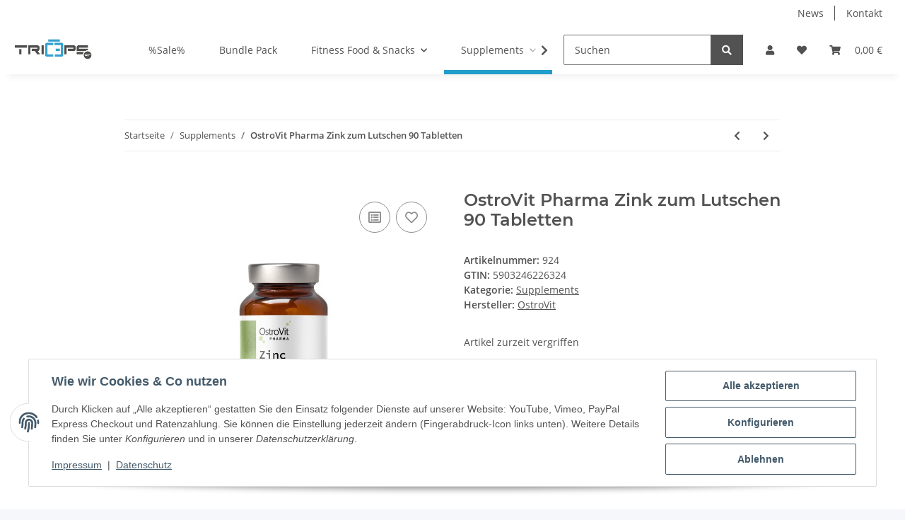

--- FILE ---
content_type: text/html; charset=utf-8
request_url: https://triceps.at/OstroVit-Pharma-Zink-zum-Lutschen-90-Tabletten
body_size: 41324
content:
<!DOCTYPE html>
<html lang="de" itemscope itemtype="https://schema.org/ItemPage">
    
    <head>
<!-- NETZdinge.de Plugin Google Codes v5.7.1:  Google Tag Manager - Allgemein - boc -->
<script data-cmp-ab="1" type="text/javascript">(function(w,d,s,l,i){w[l]=w[l]||[];w[l].push({'gtm.start':
new Date().getTime(),event:'gtm.js'});var f=d.getElementsByTagName(s)[0],
j=d.createElement(s),dl=l!='dataLayer'?'&l='+l:'';j.async=true;j.src=
'//www.googletagmanager.com/gtm.js?id='+i+dl;f.parentNode.insertBefore(j,f);
})(window,document,'script','dataLayer','GTM-KF54Z7M9');</script>

        
            <meta http-equiv="content-type" content="text/html; charset=utf-8">
            <meta name="description" itemprop="description" content="OstroVit Pharma Zink zum Lutschen 90 Tabletten in Supplements">
                        <meta name="viewport" content="width=device-width, initial-scale=1.0">
            <meta http-equiv="X-UA-Compatible" content="IE=edge">
                        <meta name="robots" content="index, follow">

            <meta itemprop="url" content="https://triceps.at/OstroVit-Pharma-Zink-zum-Lutschen-90-Tabletten">
            <meta property="og:type" content="website">
            <meta property="og:site_name" content="OstroVit Pharma Zink zum Lutschen 90 Tabletten, 9,90 €">
            <meta property="og:title" content="OstroVit Pharma Zink zum Lutschen 90 Tabletten, 9,90 €">
            <meta property="og:description" content="OstroVit Pharma Zink zum Lutschen 90 Tabletten in Supplements">
            <meta property="og:url" content="https://triceps.at/OstroVit-Pharma-Zink-zum-Lutschen-90-Tabletten">

                                    
                            <meta itemprop="image" content="https://triceps.at/media/image/product/6945/lg/ostrovit-pharma-zink-zum-lutschen-90-tabletten.jpg">
                <meta property="og:image" content="https://triceps.at/media/image/product/6945/lg/ostrovit-pharma-zink-zum-lutschen-90-tabletten.jpg">
                <meta property="og:image:width" content="800">
                <meta property="og:image:height" content="800">
                    

        <title itemprop="name">OstroVit Pharma Zink zum Lutschen 90 Tabletten, 9,90 €</title>

                    <link rel="canonical" href="https://triceps.at/OstroVit-Pharma-Zink-zum-Lutschen-90-Tabletten">
        
        

        
            <link rel="icon" href="https://triceps.at/favicon.ico" sizes="48x48">
            <link rel="icon" href="https://triceps.at/favicon.svg" sizes="any" type="image/svg+xml">
            <link rel="apple-touch-icon" href="https://triceps.at/apple-touch-icon.png">
            <link rel="manifest" href="https://triceps.at/site.webmanifest">
            <meta name="msapplication-TileColor" content="rgb(31, 157, 203)">
            <meta name="msapplication-TileImage" content="https://triceps.at/mstile-144x144.png">
        
        
            <meta name="theme-color" content="rgb(31, 157, 203)">
        

        
                                                    
                <style id="criticalCSS">
                    
                        :root{--blue: #007bff;--indigo: #6610f2;--purple: #6f42c1;--pink: #e83e8c;--red: #dc3545;--orange: #fd7e14;--yellow: #ffc107;--green: #28a745;--teal: #20c997;--cyan: #17a2b8;--white: #ffffff;--gray: #707070;--gray-dark: #343a40;--primary: #1f9dcb;--secondary: #525252;--success: #1C871E;--info: #525252;--warning: #f39932;--danger: #b90000;--light: #f5f7fa;--dark: #525252;--gray: #707070;--gray-light: #f5f7fa;--gray-medium: #ebebeb;--gray-dark: #9b9b9b;--gray-darker: #525252;--breakpoint-xs: 0;--breakpoint-sm: 576px;--breakpoint-md: 768px;--breakpoint-lg: 992px;--breakpoint-xl: 1300px;--font-family-sans-serif: "Open Sans", sans-serif;--font-family-monospace: SFMono-Regular, Menlo, Monaco, Consolas, "Liberation Mono", "Courier New", monospace}*,*::before,*::after{box-sizing:border-box}html{font-family:sans-serif;line-height:1.15;-webkit-text-size-adjust:100%;-webkit-tap-highlight-color:rgba(0, 0, 0, 0)}article,aside,figcaption,figure,footer,header,hgroup,main,nav,section{display:block}body{margin:0;font-family:"Open Sans", sans-serif;font-size:0.875rem;font-weight:400;line-height:1.5;color:#525252;text-align:left;background-color:#f5f7fa}[tabindex="-1"]:focus:not(:focus-visible){outline:0 !important}hr{box-sizing:content-box;height:0;overflow:visible}h1,h2,h3,h4,h5,h6{margin-top:0;margin-bottom:1rem}p{margin-top:0;margin-bottom:1rem}abbr[title],abbr[data-original-title]{text-decoration:underline;text-decoration:underline dotted;cursor:help;border-bottom:0;text-decoration-skip-ink:none}address{margin-bottom:1rem;font-style:normal;line-height:inherit}ol,ul,dl{margin-top:0;margin-bottom:1rem}ol ol,ul ul,ol ul,ul ol{margin-bottom:0}dt{font-weight:700}dd{margin-bottom:0.5rem;margin-left:0}blockquote{margin:0 0 1rem}b,strong{font-weight:bolder}small{font-size:80%}sub,sup{position:relative;font-size:75%;line-height:0;vertical-align:baseline}sub{bottom:-0.25em}sup{top:-0.5em}a{color:#525252;text-decoration:underline;background-color:transparent}a:hover{color:#1f9dcb;text-decoration:none}a:not([href]):not([class]){color:inherit;text-decoration:none}a:not([href]):not([class]):hover{color:inherit;text-decoration:none}pre,code,kbd,samp{font-family:SFMono-Regular, Menlo, Monaco, Consolas, "Liberation Mono", "Courier New", monospace;font-size:1em}pre{margin-top:0;margin-bottom:1rem;overflow:auto;-ms-overflow-style:scrollbar}figure{margin:0 0 1rem}img{vertical-align:middle;border-style:none}svg{overflow:hidden;vertical-align:middle}table{border-collapse:collapse}caption{padding-top:0.75rem;padding-bottom:0.75rem;color:#707070;text-align:left;caption-side:bottom}th{text-align:inherit;text-align:-webkit-match-parent}label{display:inline-block;margin-bottom:0.5rem}button{border-radius:0}button:focus:not(:focus-visible){outline:0}input,button,select,optgroup,textarea{margin:0;font-family:inherit;font-size:inherit;line-height:inherit}button,input{overflow:visible}button,select{text-transform:none}[role="button"]{cursor:pointer}select{word-wrap:normal}button,[type="button"],[type="reset"],[type="submit"]{-webkit-appearance:button}button:not(:disabled),[type="button"]:not(:disabled),[type="reset"]:not(:disabled),[type="submit"]:not(:disabled){cursor:pointer}button::-moz-focus-inner,[type="button"]::-moz-focus-inner,[type="reset"]::-moz-focus-inner,[type="submit"]::-moz-focus-inner{padding:0;border-style:none}input[type="radio"],input[type="checkbox"]{box-sizing:border-box;padding:0}textarea{overflow:auto;resize:vertical}fieldset{min-width:0;padding:0;margin:0;border:0}legend{display:block;width:100%;max-width:100%;padding:0;margin-bottom:0.5rem;font-size:1.5rem;line-height:inherit;color:inherit;white-space:normal}progress{vertical-align:baseline}[type="number"]::-webkit-inner-spin-button,[type="number"]::-webkit-outer-spin-button{height:auto}[type="search"]{outline-offset:-2px;-webkit-appearance:none}[type="search"]::-webkit-search-decoration{-webkit-appearance:none}::-webkit-file-upload-button{font:inherit;-webkit-appearance:button}output{display:inline-block}summary{display:list-item;cursor:pointer}template{display:none}[hidden]{display:none !important}.img-fluid{max-width:100%;height:auto}.img-thumbnail{padding:0.25rem;background-color:#f5f7fa;border:1px solid #dee2e6;border-radius:0.125rem;box-shadow:0 1px 2px rgba(0, 0, 0, 0.075);max-width:100%;height:auto}.figure{display:inline-block}.figure-img{margin-bottom:0.5rem;line-height:1}.figure-caption{font-size:90%;color:#707070}code{font-size:87.5%;color:#e83e8c;word-wrap:break-word}a>code{color:inherit}kbd{padding:0.2rem 0.4rem;font-size:87.5%;color:#ffffff;background-color:#212529;border-radius:0.125rem;box-shadow:inset 0 -0.1rem 0 rgba(0, 0, 0, 0.25)}kbd kbd{padding:0;font-size:100%;font-weight:700;box-shadow:none}pre{display:block;font-size:87.5%;color:#212529}pre code{font-size:inherit;color:inherit;word-break:normal}.pre-scrollable{max-height:340px;overflow-y:scroll}.container,.container-fluid,.container-sm,.container-md,.container-lg,.container-xl{width:100%;padding-right:1rem;padding-left:1rem;margin-right:auto;margin-left:auto}@media (min-width:576px){.container,.container-sm{max-width:97vw}}@media (min-width:768px){.container,.container-sm,.container-md{max-width:720px}}@media (min-width:992px){.container,.container-sm,.container-md,.container-lg{max-width:960px}}@media (min-width:1300px){.container,.container-sm,.container-md,.container-lg,.container-xl{max-width:1250px}}.row{display:flex;flex-wrap:wrap;margin-right:-1rem;margin-left:-1rem}.no-gutters{margin-right:0;margin-left:0}.no-gutters>.col,.no-gutters>[class*="col-"]{padding-right:0;padding-left:0}.col-1,.col-2,.col-3,.col-4,.col-5,.col-6,.col-7,.col-8,.col-9,.col-10,.col-11,.col-12,.col,.col-auto,.col-sm-1,.col-sm-2,.col-sm-3,.col-sm-4,.col-sm-5,.col-sm-6,.col-sm-7,.col-sm-8,.col-sm-9,.col-sm-10,.col-sm-11,.col-sm-12,.col-sm,.col-sm-auto,.col-md-1,.col-md-2,.col-md-3,.col-md-4,.col-md-5,.col-md-6,.col-md-7,.col-md-8,.col-md-9,.col-md-10,.col-md-11,.col-md-12,.col-md,.col-md-auto,.col-lg-1,.col-lg-2,.col-lg-3,.col-lg-4,.col-lg-5,.col-lg-6,.col-lg-7,.col-lg-8,.col-lg-9,.col-lg-10,.col-lg-11,.col-lg-12,.col-lg,.col-lg-auto,.col-xl-1,.col-xl-2,.col-xl-3,.col-xl-4,.col-xl-5,.col-xl-6,.col-xl-7,.col-xl-8,.col-xl-9,.col-xl-10,.col-xl-11,.col-xl-12,.col-xl,.col-xl-auto{position:relative;width:100%;padding-right:1rem;padding-left:1rem}.col{flex-basis:0;flex-grow:1;max-width:100%}.row-cols-1>*{flex:0 0 100%;max-width:100%}.row-cols-2>*{flex:0 0 50%;max-width:50%}.row-cols-3>*{flex:0 0 33.3333333333%;max-width:33.3333333333%}.row-cols-4>*{flex:0 0 25%;max-width:25%}.row-cols-5>*{flex:0 0 20%;max-width:20%}.row-cols-6>*{flex:0 0 16.6666666667%;max-width:16.6666666667%}.col-auto{flex:0 0 auto;width:auto;max-width:100%}.col-1{flex:0 0 8.33333333%;max-width:8.33333333%}.col-2{flex:0 0 16.66666667%;max-width:16.66666667%}.col-3{flex:0 0 25%;max-width:25%}.col-4{flex:0 0 33.33333333%;max-width:33.33333333%}.col-5{flex:0 0 41.66666667%;max-width:41.66666667%}.col-6{flex:0 0 50%;max-width:50%}.col-7{flex:0 0 58.33333333%;max-width:58.33333333%}.col-8{flex:0 0 66.66666667%;max-width:66.66666667%}.col-9{flex:0 0 75%;max-width:75%}.col-10{flex:0 0 83.33333333%;max-width:83.33333333%}.col-11{flex:0 0 91.66666667%;max-width:91.66666667%}.col-12{flex:0 0 100%;max-width:100%}.order-first{order:-1}.order-last{order:13}.order-0{order:0}.order-1{order:1}.order-2{order:2}.order-3{order:3}.order-4{order:4}.order-5{order:5}.order-6{order:6}.order-7{order:7}.order-8{order:8}.order-9{order:9}.order-10{order:10}.order-11{order:11}.order-12{order:12}.offset-1{margin-left:8.33333333%}.offset-2{margin-left:16.66666667%}.offset-3{margin-left:25%}.offset-4{margin-left:33.33333333%}.offset-5{margin-left:41.66666667%}.offset-6{margin-left:50%}.offset-7{margin-left:58.33333333%}.offset-8{margin-left:66.66666667%}.offset-9{margin-left:75%}.offset-10{margin-left:83.33333333%}.offset-11{margin-left:91.66666667%}@media (min-width:576px){.col-sm{flex-basis:0;flex-grow:1;max-width:100%}.row-cols-sm-1>*{flex:0 0 100%;max-width:100%}.row-cols-sm-2>*{flex:0 0 50%;max-width:50%}.row-cols-sm-3>*{flex:0 0 33.3333333333%;max-width:33.3333333333%}.row-cols-sm-4>*{flex:0 0 25%;max-width:25%}.row-cols-sm-5>*{flex:0 0 20%;max-width:20%}.row-cols-sm-6>*{flex:0 0 16.6666666667%;max-width:16.6666666667%}.col-sm-auto{flex:0 0 auto;width:auto;max-width:100%}.col-sm-1{flex:0 0 8.33333333%;max-width:8.33333333%}.col-sm-2{flex:0 0 16.66666667%;max-width:16.66666667%}.col-sm-3{flex:0 0 25%;max-width:25%}.col-sm-4{flex:0 0 33.33333333%;max-width:33.33333333%}.col-sm-5{flex:0 0 41.66666667%;max-width:41.66666667%}.col-sm-6{flex:0 0 50%;max-width:50%}.col-sm-7{flex:0 0 58.33333333%;max-width:58.33333333%}.col-sm-8{flex:0 0 66.66666667%;max-width:66.66666667%}.col-sm-9{flex:0 0 75%;max-width:75%}.col-sm-10{flex:0 0 83.33333333%;max-width:83.33333333%}.col-sm-11{flex:0 0 91.66666667%;max-width:91.66666667%}.col-sm-12{flex:0 0 100%;max-width:100%}.order-sm-first{order:-1}.order-sm-last{order:13}.order-sm-0{order:0}.order-sm-1{order:1}.order-sm-2{order:2}.order-sm-3{order:3}.order-sm-4{order:4}.order-sm-5{order:5}.order-sm-6{order:6}.order-sm-7{order:7}.order-sm-8{order:8}.order-sm-9{order:9}.order-sm-10{order:10}.order-sm-11{order:11}.order-sm-12{order:12}.offset-sm-0{margin-left:0}.offset-sm-1{margin-left:8.33333333%}.offset-sm-2{margin-left:16.66666667%}.offset-sm-3{margin-left:25%}.offset-sm-4{margin-left:33.33333333%}.offset-sm-5{margin-left:41.66666667%}.offset-sm-6{margin-left:50%}.offset-sm-7{margin-left:58.33333333%}.offset-sm-8{margin-left:66.66666667%}.offset-sm-9{margin-left:75%}.offset-sm-10{margin-left:83.33333333%}.offset-sm-11{margin-left:91.66666667%}}@media (min-width:768px){.col-md{flex-basis:0;flex-grow:1;max-width:100%}.row-cols-md-1>*{flex:0 0 100%;max-width:100%}.row-cols-md-2>*{flex:0 0 50%;max-width:50%}.row-cols-md-3>*{flex:0 0 33.3333333333%;max-width:33.3333333333%}.row-cols-md-4>*{flex:0 0 25%;max-width:25%}.row-cols-md-5>*{flex:0 0 20%;max-width:20%}.row-cols-md-6>*{flex:0 0 16.6666666667%;max-width:16.6666666667%}.col-md-auto{flex:0 0 auto;width:auto;max-width:100%}.col-md-1{flex:0 0 8.33333333%;max-width:8.33333333%}.col-md-2{flex:0 0 16.66666667%;max-width:16.66666667%}.col-md-3{flex:0 0 25%;max-width:25%}.col-md-4{flex:0 0 33.33333333%;max-width:33.33333333%}.col-md-5{flex:0 0 41.66666667%;max-width:41.66666667%}.col-md-6{flex:0 0 50%;max-width:50%}.col-md-7{flex:0 0 58.33333333%;max-width:58.33333333%}.col-md-8{flex:0 0 66.66666667%;max-width:66.66666667%}.col-md-9{flex:0 0 75%;max-width:75%}.col-md-10{flex:0 0 83.33333333%;max-width:83.33333333%}.col-md-11{flex:0 0 91.66666667%;max-width:91.66666667%}.col-md-12{flex:0 0 100%;max-width:100%}.order-md-first{order:-1}.order-md-last{order:13}.order-md-0{order:0}.order-md-1{order:1}.order-md-2{order:2}.order-md-3{order:3}.order-md-4{order:4}.order-md-5{order:5}.order-md-6{order:6}.order-md-7{order:7}.order-md-8{order:8}.order-md-9{order:9}.order-md-10{order:10}.order-md-11{order:11}.order-md-12{order:12}.offset-md-0{margin-left:0}.offset-md-1{margin-left:8.33333333%}.offset-md-2{margin-left:16.66666667%}.offset-md-3{margin-left:25%}.offset-md-4{margin-left:33.33333333%}.offset-md-5{margin-left:41.66666667%}.offset-md-6{margin-left:50%}.offset-md-7{margin-left:58.33333333%}.offset-md-8{margin-left:66.66666667%}.offset-md-9{margin-left:75%}.offset-md-10{margin-left:83.33333333%}.offset-md-11{margin-left:91.66666667%}}@media (min-width:992px){.col-lg{flex-basis:0;flex-grow:1;max-width:100%}.row-cols-lg-1>*{flex:0 0 100%;max-width:100%}.row-cols-lg-2>*{flex:0 0 50%;max-width:50%}.row-cols-lg-3>*{flex:0 0 33.3333333333%;max-width:33.3333333333%}.row-cols-lg-4>*{flex:0 0 25%;max-width:25%}.row-cols-lg-5>*{flex:0 0 20%;max-width:20%}.row-cols-lg-6>*{flex:0 0 16.6666666667%;max-width:16.6666666667%}.col-lg-auto{flex:0 0 auto;width:auto;max-width:100%}.col-lg-1{flex:0 0 8.33333333%;max-width:8.33333333%}.col-lg-2{flex:0 0 16.66666667%;max-width:16.66666667%}.col-lg-3{flex:0 0 25%;max-width:25%}.col-lg-4{flex:0 0 33.33333333%;max-width:33.33333333%}.col-lg-5{flex:0 0 41.66666667%;max-width:41.66666667%}.col-lg-6{flex:0 0 50%;max-width:50%}.col-lg-7{flex:0 0 58.33333333%;max-width:58.33333333%}.col-lg-8{flex:0 0 66.66666667%;max-width:66.66666667%}.col-lg-9{flex:0 0 75%;max-width:75%}.col-lg-10{flex:0 0 83.33333333%;max-width:83.33333333%}.col-lg-11{flex:0 0 91.66666667%;max-width:91.66666667%}.col-lg-12{flex:0 0 100%;max-width:100%}.order-lg-first{order:-1}.order-lg-last{order:13}.order-lg-0{order:0}.order-lg-1{order:1}.order-lg-2{order:2}.order-lg-3{order:3}.order-lg-4{order:4}.order-lg-5{order:5}.order-lg-6{order:6}.order-lg-7{order:7}.order-lg-8{order:8}.order-lg-9{order:9}.order-lg-10{order:10}.order-lg-11{order:11}.order-lg-12{order:12}.offset-lg-0{margin-left:0}.offset-lg-1{margin-left:8.33333333%}.offset-lg-2{margin-left:16.66666667%}.offset-lg-3{margin-left:25%}.offset-lg-4{margin-left:33.33333333%}.offset-lg-5{margin-left:41.66666667%}.offset-lg-6{margin-left:50%}.offset-lg-7{margin-left:58.33333333%}.offset-lg-8{margin-left:66.66666667%}.offset-lg-9{margin-left:75%}.offset-lg-10{margin-left:83.33333333%}.offset-lg-11{margin-left:91.66666667%}}@media (min-width:1300px){.col-xl{flex-basis:0;flex-grow:1;max-width:100%}.row-cols-xl-1>*{flex:0 0 100%;max-width:100%}.row-cols-xl-2>*{flex:0 0 50%;max-width:50%}.row-cols-xl-3>*{flex:0 0 33.3333333333%;max-width:33.3333333333%}.row-cols-xl-4>*{flex:0 0 25%;max-width:25%}.row-cols-xl-5>*{flex:0 0 20%;max-width:20%}.row-cols-xl-6>*{flex:0 0 16.6666666667%;max-width:16.6666666667%}.col-xl-auto{flex:0 0 auto;width:auto;max-width:100%}.col-xl-1{flex:0 0 8.33333333%;max-width:8.33333333%}.col-xl-2{flex:0 0 16.66666667%;max-width:16.66666667%}.col-xl-3{flex:0 0 25%;max-width:25%}.col-xl-4{flex:0 0 33.33333333%;max-width:33.33333333%}.col-xl-5{flex:0 0 41.66666667%;max-width:41.66666667%}.col-xl-6{flex:0 0 50%;max-width:50%}.col-xl-7{flex:0 0 58.33333333%;max-width:58.33333333%}.col-xl-8{flex:0 0 66.66666667%;max-width:66.66666667%}.col-xl-9{flex:0 0 75%;max-width:75%}.col-xl-10{flex:0 0 83.33333333%;max-width:83.33333333%}.col-xl-11{flex:0 0 91.66666667%;max-width:91.66666667%}.col-xl-12{flex:0 0 100%;max-width:100%}.order-xl-first{order:-1}.order-xl-last{order:13}.order-xl-0{order:0}.order-xl-1{order:1}.order-xl-2{order:2}.order-xl-3{order:3}.order-xl-4{order:4}.order-xl-5{order:5}.order-xl-6{order:6}.order-xl-7{order:7}.order-xl-8{order:8}.order-xl-9{order:9}.order-xl-10{order:10}.order-xl-11{order:11}.order-xl-12{order:12}.offset-xl-0{margin-left:0}.offset-xl-1{margin-left:8.33333333%}.offset-xl-2{margin-left:16.66666667%}.offset-xl-3{margin-left:25%}.offset-xl-4{margin-left:33.33333333%}.offset-xl-5{margin-left:41.66666667%}.offset-xl-6{margin-left:50%}.offset-xl-7{margin-left:58.33333333%}.offset-xl-8{margin-left:66.66666667%}.offset-xl-9{margin-left:75%}.offset-xl-10{margin-left:83.33333333%}.offset-xl-11{margin-left:91.66666667%}}.nav{display:flex;flex-wrap:wrap;padding-left:0;margin-bottom:0;list-style:none}.nav-link{display:block;padding:0.5rem 1rem;text-decoration:none}.nav-link:hover,.nav-link:focus{text-decoration:none}.nav-link.disabled{color:#707070;pointer-events:none;cursor:default}.nav-tabs{border-bottom:1px solid #dee2e6}.nav-tabs .nav-link{margin-bottom:-1px;background-color:transparent;border:1px solid transparent;border-top-left-radius:0;border-top-right-radius:0}.nav-tabs .nav-link:hover,.nav-tabs .nav-link:focus{isolation:isolate;border-color:transparent}.nav-tabs .nav-link.disabled{color:#707070;background-color:transparent;border-color:transparent}.nav-tabs .nav-link.active,.nav-tabs .nav-item.show .nav-link{color:#525252;background-color:transparent;border-color:#1f9dcb}.nav-tabs .dropdown-menu{margin-top:-1px;border-top-left-radius:0;border-top-right-radius:0}.nav-pills .nav-link{background:none;border:0;border-radius:0.125rem}.nav-pills .nav-link.active,.nav-pills .show>.nav-link{color:#ffffff;background-color:#1f9dcb}.nav-fill>.nav-link,.nav-fill .nav-item{flex:1 1 auto;text-align:center}.nav-justified>.nav-link,.nav-justified .nav-item{flex-basis:0;flex-grow:1;text-align:center}.tab-content>.tab-pane{display:none}.tab-content>.active{display:block}.navbar{position:relative;display:flex;flex-wrap:wrap;align-items:center;justify-content:space-between;padding:0.4rem 1rem}.navbar .container,.navbar .container-fluid,.navbar .container-sm,.navbar .container-md,.navbar .container-lg,.navbar .container-xl,.navbar>.container-sm,.navbar>.container-md,.navbar>.container-lg,.navbar>.container-xl{display:flex;flex-wrap:wrap;align-items:center;justify-content:space-between}.navbar-brand{display:inline-block;padding-top:0.40625rem;padding-bottom:0.40625rem;margin-right:1rem;font-size:1rem;line-height:inherit;white-space:nowrap}.navbar-brand:hover,.navbar-brand:focus{text-decoration:none}.navbar-nav{display:flex;flex-direction:column;padding-left:0;margin-bottom:0;list-style:none}.navbar-nav .nav-link{padding-right:0;padding-left:0}.navbar-nav .dropdown-menu{position:static;float:none}.navbar-text{display:inline-block;padding-top:0.5rem;padding-bottom:0.5rem}.navbar-collapse{flex-basis:100%;flex-grow:1;align-items:center}.navbar-toggler{padding:0.25rem 0.75rem;font-size:1rem;line-height:1;background-color:transparent;border:1px solid transparent;border-radius:0.125rem}.navbar-toggler:hover,.navbar-toggler:focus{text-decoration:none}.navbar-toggler-icon{display:inline-block;width:1.5em;height:1.5em;vertical-align:middle;content:"";background:50% / 100% 100% no-repeat}.navbar-nav-scroll{max-height:75vh;overflow-y:auto}@media (max-width:575.98px){.navbar-expand-sm>.container,.navbar-expand-sm>.container-fluid,.navbar-expand-sm>.container-sm,.navbar-expand-sm>.container-md,.navbar-expand-sm>.container-lg,.navbar-expand-sm>.container-xl{padding-right:0;padding-left:0}}@media (min-width:576px){.navbar-expand-sm{flex-flow:row nowrap;justify-content:flex-start}.navbar-expand-sm .navbar-nav{flex-direction:row}.navbar-expand-sm .navbar-nav .dropdown-menu{position:absolute}.navbar-expand-sm .navbar-nav .nav-link{padding-right:1.5rem;padding-left:1.5rem}.navbar-expand-sm>.container,.navbar-expand-sm>.container-fluid,.navbar-expand-sm>.container-sm,.navbar-expand-sm>.container-md,.navbar-expand-sm>.container-lg,.navbar-expand-sm>.container-xl{flex-wrap:nowrap}.navbar-expand-sm .navbar-nav-scroll{overflow:visible}.navbar-expand-sm .navbar-collapse{display:flex !important;flex-basis:auto}.navbar-expand-sm .navbar-toggler{display:none}}@media (max-width:767.98px){.navbar-expand-md>.container,.navbar-expand-md>.container-fluid,.navbar-expand-md>.container-sm,.navbar-expand-md>.container-md,.navbar-expand-md>.container-lg,.navbar-expand-md>.container-xl{padding-right:0;padding-left:0}}@media (min-width:768px){.navbar-expand-md{flex-flow:row nowrap;justify-content:flex-start}.navbar-expand-md .navbar-nav{flex-direction:row}.navbar-expand-md .navbar-nav .dropdown-menu{position:absolute}.navbar-expand-md .navbar-nav .nav-link{padding-right:1.5rem;padding-left:1.5rem}.navbar-expand-md>.container,.navbar-expand-md>.container-fluid,.navbar-expand-md>.container-sm,.navbar-expand-md>.container-md,.navbar-expand-md>.container-lg,.navbar-expand-md>.container-xl{flex-wrap:nowrap}.navbar-expand-md .navbar-nav-scroll{overflow:visible}.navbar-expand-md .navbar-collapse{display:flex !important;flex-basis:auto}.navbar-expand-md .navbar-toggler{display:none}}@media (max-width:991.98px){.navbar-expand-lg>.container,.navbar-expand-lg>.container-fluid,.navbar-expand-lg>.container-sm,.navbar-expand-lg>.container-md,.navbar-expand-lg>.container-lg,.navbar-expand-lg>.container-xl{padding-right:0;padding-left:0}}@media (min-width:992px){.navbar-expand-lg{flex-flow:row nowrap;justify-content:flex-start}.navbar-expand-lg .navbar-nav{flex-direction:row}.navbar-expand-lg .navbar-nav .dropdown-menu{position:absolute}.navbar-expand-lg .navbar-nav .nav-link{padding-right:1.5rem;padding-left:1.5rem}.navbar-expand-lg>.container,.navbar-expand-lg>.container-fluid,.navbar-expand-lg>.container-sm,.navbar-expand-lg>.container-md,.navbar-expand-lg>.container-lg,.navbar-expand-lg>.container-xl{flex-wrap:nowrap}.navbar-expand-lg .navbar-nav-scroll{overflow:visible}.navbar-expand-lg .navbar-collapse{display:flex !important;flex-basis:auto}.navbar-expand-lg .navbar-toggler{display:none}}@media (max-width:1299.98px){.navbar-expand-xl>.container,.navbar-expand-xl>.container-fluid,.navbar-expand-xl>.container-sm,.navbar-expand-xl>.container-md,.navbar-expand-xl>.container-lg,.navbar-expand-xl>.container-xl{padding-right:0;padding-left:0}}@media (min-width:1300px){.navbar-expand-xl{flex-flow:row nowrap;justify-content:flex-start}.navbar-expand-xl .navbar-nav{flex-direction:row}.navbar-expand-xl .navbar-nav .dropdown-menu{position:absolute}.navbar-expand-xl .navbar-nav .nav-link{padding-right:1.5rem;padding-left:1.5rem}.navbar-expand-xl>.container,.navbar-expand-xl>.container-fluid,.navbar-expand-xl>.container-sm,.navbar-expand-xl>.container-md,.navbar-expand-xl>.container-lg,.navbar-expand-xl>.container-xl{flex-wrap:nowrap}.navbar-expand-xl .navbar-nav-scroll{overflow:visible}.navbar-expand-xl .navbar-collapse{display:flex !important;flex-basis:auto}.navbar-expand-xl .navbar-toggler{display:none}}.navbar-expand{flex-flow:row nowrap;justify-content:flex-start}.navbar-expand>.container,.navbar-expand>.container-fluid,.navbar-expand>.container-sm,.navbar-expand>.container-md,.navbar-expand>.container-lg,.navbar-expand>.container-xl{padding-right:0;padding-left:0}.navbar-expand .navbar-nav{flex-direction:row}.navbar-expand .navbar-nav .dropdown-menu{position:absolute}.navbar-expand .navbar-nav .nav-link{padding-right:1.5rem;padding-left:1.5rem}.navbar-expand>.container,.navbar-expand>.container-fluid,.navbar-expand>.container-sm,.navbar-expand>.container-md,.navbar-expand>.container-lg,.navbar-expand>.container-xl{flex-wrap:nowrap}.navbar-expand .navbar-nav-scroll{overflow:visible}.navbar-expand .navbar-collapse{display:flex !important;flex-basis:auto}.navbar-expand .navbar-toggler{display:none}.navbar-light .navbar-brand{color:rgba(0, 0, 0, 0.9)}.navbar-light .navbar-brand:hover,.navbar-light .navbar-brand:focus{color:rgba(0, 0, 0, 0.9)}.navbar-light .navbar-nav .nav-link{color:#525252}.navbar-light .navbar-nav .nav-link:hover,.navbar-light .navbar-nav .nav-link:focus{color:#1f9dcb}.navbar-light .navbar-nav .nav-link.disabled{color:rgba(0, 0, 0, 0.3)}.navbar-light .navbar-nav .show>.nav-link,.navbar-light .navbar-nav .active>.nav-link,.navbar-light .navbar-nav .nav-link.show,.navbar-light .navbar-nav .nav-link.active{color:rgba(0, 0, 0, 0.9)}.navbar-light .navbar-toggler{color:#525252;border-color:rgba(0, 0, 0, 0.1)}.navbar-light .navbar-toggler-icon{background-image:url("data:image/svg+xml,%3csvg xmlns='http://www.w3.org/2000/svg' width='30' height='30' viewBox='0 0 30 30'%3e%3cpath stroke='%23525252' stroke-linecap='round' stroke-miterlimit='10' stroke-width='2' d='M4 7h22M4 15h22M4 23h22'/%3e%3c/svg%3e")}.navbar-light .navbar-text{color:#525252}.navbar-light .navbar-text a{color:rgba(0, 0, 0, 0.9)}.navbar-light .navbar-text a:hover,.navbar-light .navbar-text a:focus{color:rgba(0, 0, 0, 0.9)}.navbar-dark .navbar-brand{color:#ffffff}.navbar-dark .navbar-brand:hover,.navbar-dark .navbar-brand:focus{color:#ffffff}.navbar-dark .navbar-nav .nav-link{color:rgba(255, 255, 255, 0.5)}.navbar-dark .navbar-nav .nav-link:hover,.navbar-dark .navbar-nav .nav-link:focus{color:rgba(255, 255, 255, 0.75)}.navbar-dark .navbar-nav .nav-link.disabled{color:rgba(255, 255, 255, 0.25)}.navbar-dark .navbar-nav .show>.nav-link,.navbar-dark .navbar-nav .active>.nav-link,.navbar-dark .navbar-nav .nav-link.show,.navbar-dark .navbar-nav .nav-link.active{color:#ffffff}.navbar-dark .navbar-toggler{color:rgba(255, 255, 255, 0.5);border-color:rgba(255, 255, 255, 0.1)}.navbar-dark .navbar-toggler-icon{background-image:url("data:image/svg+xml,%3csvg xmlns='http://www.w3.org/2000/svg' width='30' height='30' viewBox='0 0 30 30'%3e%3cpath stroke='rgba%28255, 255, 255, 0.5%29' stroke-linecap='round' stroke-miterlimit='10' stroke-width='2' d='M4 7h22M4 15h22M4 23h22'/%3e%3c/svg%3e")}.navbar-dark .navbar-text{color:rgba(255, 255, 255, 0.5)}.navbar-dark .navbar-text a{color:#ffffff}.navbar-dark .navbar-text a:hover,.navbar-dark .navbar-text a:focus{color:#ffffff}.pagination-sm .page-item.active .page-link::after,.pagination-sm .page-item.active .page-text::after{left:0.375rem;right:0.375rem}.pagination-lg .page-item.active .page-link::after,.pagination-lg .page-item.active .page-text::after{left:1.125rem;right:1.125rem}.page-item{position:relative}.page-item.active{font-weight:700}.page-item.active .page-link::after,.page-item.active .page-text::after{content:"";position:absolute;left:0.5625rem;bottom:0;right:0.5625rem;border-bottom:4px solid #1f9dcb}@media (min-width:768px){.dropdown-item.page-item{background-color:transparent}}.page-link,.page-text{text-decoration:none}.pagination{margin-bottom:0;justify-content:space-between;align-items:center}@media (min-width:768px){.pagination{justify-content:normal}.pagination .dropdown>.btn{display:none}.pagination .dropdown-menu{position:static !important;transform:none !important;display:flex;margin:0;padding:0;border:0;min-width:auto}.pagination .dropdown-item{width:auto;display:inline-block;padding:0}.pagination .dropdown-item.active{background-color:transparent;color:#525252}.pagination .dropdown-item:hover{background-color:transparent}.pagination .pagination-site{display:none}}@media (max-width:767.98px){.pagination .dropdown-item{padding:0}.pagination .dropdown-item.active .page-link,.pagination .dropdown-item.active .page-text,.pagination .dropdown-item:active .page-link,.pagination .dropdown-item:active .page-text{color:#525252}}.productlist-page-nav{align-items:center}.productlist-page-nav .pagination{margin:0}.productlist-page-nav .displayoptions{margin-bottom:1rem}@media (min-width:768px){.productlist-page-nav .displayoptions{margin-bottom:0}}.productlist-page-nav .displayoptions .btn-group+.btn-group+.btn-group{margin-left:0.5rem}.productlist-page-nav .result-option-wrapper{margin-right:0.5rem}.productlist-page-nav .productlist-item-info{margin-bottom:0.5rem;margin-left:auto;margin-right:auto;display:flex}@media (min-width:768px){.productlist-page-nav .productlist-item-info{margin-right:0;margin-bottom:0}.productlist-page-nav .productlist-item-info.productlist-item-border{border-right:1px solid #ebebeb;padding-right:1rem}}.productlist-page-nav.productlist-page-nav-header-m{margin-top:3rem}@media (min-width:768px){.productlist-page-nav.productlist-page-nav-header-m{margin-top:2rem}.productlist-page-nav.productlist-page-nav-header-m>.col{margin-top:1rem}}.productlist-page-nav-bottom{margin-bottom:2rem}.pagination-wrapper{margin-bottom:1rem;align-items:center;border-top:1px solid #f5f7fa;border-bottom:1px solid #f5f7fa;padding-top:0.5rem;padding-bottom:0.5rem}.pagination-wrapper .pagination-entries{font-weight:700;margin-bottom:1rem}@media (min-width:768px){.pagination-wrapper .pagination-entries{margin-bottom:0}}.pagination-wrapper .pagination-selects{margin-left:auto;margin-top:1rem}@media (min-width:768px){.pagination-wrapper .pagination-selects{margin-left:0;margin-top:0}}.pagination-wrapper .pagination-selects .pagination-selects-entries{margin-bottom:1rem}@media (min-width:768px){.pagination-wrapper .pagination-selects .pagination-selects-entries{margin-right:1rem;margin-bottom:0}}.pagination-no-wrapper{border:0;padding-top:0;padding-bottom:0}.topbar-wrapper{position:relative;z-index:1021;flex-direction:row-reverse}.sticky-header header{position:sticky;top:0}#jtl-nav-wrapper .form-control::placeholder,#jtl-nav-wrapper .form-control:focus::placeholder{color:#525252}#jtl-nav-wrapper .label-slide .form-group:not(.exclude-from-label-slide):not(.checkbox) label{background:#ffffff;color:#525252}header{box-shadow:0 1rem 0.5625rem -0.75rem rgba(0, 0, 0, 0.06);position:relative;z-index:1020}header .dropdown-menu{background-color:#ffffff;color:#525252}header .navbar-toggler{color:#525252}header .navbar-brand img{max-width:50vw;object-fit:contain}header .nav-right .dropdown-menu{margin-top:-0.03125rem;box-shadow:inset 0 1rem 0.5625rem -0.75rem rgba(0, 0, 0, 0.06)}@media (min-width:992px){header #mainNavigation{margin-right:1rem}}@media (max-width:991.98px){header .navbar-brand img{max-width:30vw}header .dropup,header .dropright,header .dropdown,header .dropleft,header .col,header [class*="col-"]{position:static}header .navbar-collapse{position:fixed;top:0;left:0;display:block;height:100vh !important;-webkit-overflow-scrolling:touch;max-width:16.875rem;transition:all 0.2s ease-in-out;z-index:1050;width:100%;background:#ffffff}header .navbar-collapse:not(.show){transform:translateX(-100%)}header .navbar-nav{transition:all 0.2s ease-in-out}header .navbar-nav .nav-item,header .navbar-nav .nav-link{margin-left:0;margin-right:0;padding-left:1rem;padding-right:1rem;padding-top:1rem;padding-bottom:1rem}header .navbar-nav .nav-link{margin-top:-1rem;margin-bottom:-1rem;margin-left:-1rem;margin-right:-1rem;display:flex;align-items:center;justify-content:space-between}header .navbar-nav .nav-link::after{content:'\f054' !important;font-family:"Font Awesome 5 Free" !important;font-weight:900;margin-left:0.5rem;margin-top:0;font-size:0.75em}header .navbar-nav .nav-item.dropdown>.nav-link>.product-count{display:none}header .navbar-nav .nav-item:not(.dropdown) .nav-link::after{display:none}header .navbar-nav .dropdown-menu{position:absolute;left:100%;top:0;box-shadow:none;width:100%;padding:0;margin:0}header .navbar-nav .dropdown-menu:not(.show){display:none}header .navbar-nav .dropdown-body{margin:0}header .navbar-nav .nav{flex-direction:column}header .nav-mobile-header{padding-left:1rem;padding-right:1rem}header .nav-mobile-header>.row{height:3.125rem}header .nav-mobile-header .nav-mobile-header-hr{margin-top:0;margin-bottom:0}header .nav-mobile-body{height:calc(100vh - 3.125rem);height:calc(var(--vh, 1vh) * 100 - 3.125rem);overflow-y:auto;position:relative}header .nav-scrollbar-inner{overflow:visible}header .nav-right{font-size:1rem}header .nav-right .dropdown-menu{width:100%}}@media (min-width:992px){header .navbar-collapse{height:4.3125rem}header .navbar-nav>.nav-item>.nav-link{position:relative;padding:1.5rem}header .navbar-nav>.nav-item>.nav-link::before{content:"";position:absolute;bottom:0;left:50%;transform:translateX(-50%);border-width:0 0 6px;border-color:#1f9dcb;border-style:solid;transition:width 0.4s;width:0}header .navbar-nav>.nav-item.active>.nav-link::before,header .navbar-nav>.nav-item:hover>.nav-link::before,header .navbar-nav>.nav-item.hover>.nav-link::before{width:100%}header .navbar-nav>.nav-item>.dropdown-menu{max-height:calc(100vh - 12.5rem);overflow:auto;margin-top:-0.03125rem;box-shadow:inset 0 1rem 0.5625rem -0.75rem rgba(0, 0, 0, 0.06)}header .navbar-nav>.nav-item.dropdown-full{position:static}header .navbar-nav>.nav-item.dropdown-full .dropdown-menu{width:100%}header .navbar-nav>.nav-item .product-count{display:none}header .navbar-nav>.nav-item .nav{flex-wrap:wrap}header .navbar-nav .nav .nav-link{padding:0}header .navbar-nav .nav .nav-link::after{display:none}header .navbar-nav .dropdown .nav-item{width:100%}header .nav-mobile-body{align-self:flex-start;width:100%}header .nav-scrollbar-inner{width:100%}header .nav-right .nav-link{padding-top:1.5rem;padding-bottom:1.5rem}header .submenu-headline::after{display:none}header .submenu-headline-toplevel{font-family:Montserrat, sans-serif;font-size:1rem;border-bottom:1px solid #ebebeb;margin-bottom:1rem}header .subcategory-wrapper .categories-recursive-dropdown{display:block;position:static !important;box-shadow:none}header .subcategory-wrapper .categories-recursive-dropdown>.nav{flex-direction:column}header .subcategory-wrapper .categories-recursive-dropdown .categories-recursive-dropdown{margin-left:0.25rem}}header .submenu-headline-image{margin-bottom:1rem;display:none}@media (min-width:992px){header .submenu-headline-image{display:block}}header #burger-menu{margin-right:1rem}header .table,header .dropdown-item,header .btn-outline-primary{color:#525252}header .dropdown-item{background-color:transparent}header .dropdown-item:hover{background-color:#f5f7fa}header .btn-outline-primary:hover{color:#f5f7fa}@media (min-width:992px){.nav-item-lg-m{margin-top:1.5rem;margin-bottom:1.5rem}}.fixed-search{background-color:#ffffff;box-shadow:0 0.25rem 0.5rem rgba(0, 0, 0, 0.2);padding-top:0.5rem;padding-bottom:0.5rem}.fixed-search .form-control{background-color:#ffffff;color:#525252}.fixed-search .form-control::placeholder{color:#525252}.main-search .twitter-typeahead{display:flex;flex-grow:1}.form-clear{align-items:center;bottom:8px;color:#525252;cursor:pointer;display:flex;height:24px;justify-content:center;position:absolute;right:52px;width:24px;z-index:10}.account-icon-dropdown .account-icon-dropdown-pass{margin-bottom:2rem}.account-icon-dropdown .dropdown-footer{background-color:#f5f7fa}.account-icon-dropdown .dropdown-footer a{text-decoration:underline}.account-icon-dropdown .account-icon-dropdown-logout{padding-bottom:0.5rem}.cart-dropdown-shipping-notice{color:#1f9dcb}.is-checkout header,.is-checkout .navbar{height:2.8rem}@media (min-width:992px){.is-checkout header,.is-checkout .navbar{height:4.2625rem}}.is-checkout .search-form-wrapper-fixed,.is-checkout .fixed-search{display:none}@media (max-width:991.98px){.nav-icons{height:2.8rem}}.search-form-wrapper-fixed{padding-top:0.5rem;padding-bottom:0.5rem}.full-width-mega .main-search-wrapper .twitter-typeahead{flex:1}@media (min-width:992px){.full-width-mega .main-search-wrapper{display:block}}@media (max-width:991.98px){.full-width-mega.sticky-top .main-search-wrapper{padding-right:0;padding-left:0;flex:0 0 auto;width:auto;max-width:100%}.full-width-mega.sticky-top .main-search-wrapper+.col,.full-width-mega.sticky-top .main-search-wrapper a{padding-left:0}.full-width-mega.sticky-top .main-search-wrapper .nav-link{padding-right:0.7rem}.full-width-mega .secure-checkout-icon{flex:0 0 auto;width:auto;max-width:100%;margin-left:auto}.full-width-mega .toggler-logo-wrapper{position:initial;width:max-content}}.full-width-mega .nav-icons-wrapper{padding-left:0}.full-width-mega .nav-logo-wrapper{padding-right:0;margin-right:auto}@media (min-width:992px){.full-width-mega .navbar-expand-lg .nav-multiple-row .navbar-nav{flex-wrap:wrap}.full-width-mega #mainNavigation.nav-multiple-row{height:auto;margin-right:0}.full-width-mega .nav-multiple-row .nav-scrollbar-inner{padding-bottom:0}.full-width-mega .nav-multiple-row .nav-scrollbar-arrow{display:none}.full-width-mega .menu-search-position-center .main-search-wrapper{margin-right:auto}.full-width-mega .menu-search-position-left .main-search-wrapper{margin-right:auto}.full-width-mega .menu-search-position-left .nav-logo-wrapper{margin-right:initial}.full-width-mega .menu-center-center.menu-multiple-rows-multiple .nav-scrollbar-inner{justify-content:center}.full-width-mega .menu-center-space-between.menu-multiple-rows-multiple .nav-scrollbar-inner{justify-content:space-between}}@media (min-width:992px){header.full-width-mega .nav-right .dropdown-menu{box-shadow:0 0 7px #000000}header .nav-multiple-row .navbar-nav>.nav-item>.nav-link{padding:1rem 1.5rem}}.slick-slider{position:relative;display:block;box-sizing:border-box;-webkit-touch-callout:none;-webkit-user-select:none;-khtml-user-select:none;-moz-user-select:none;-ms-user-select:none;user-select:none;-ms-touch-action:pan-y;touch-action:pan-y;-webkit-tap-highlight-color:transparent}.slick-list{position:relative;overflow:hidden;display:block;margin:0;padding:0}.slick-list:focus{outline:none}.slick-list.dragging{cursor:pointer;cursor:hand}.slick-slider .slick-track,.slick-slider .slick-list{-webkit-transform:translate3d(0, 0, 0);-moz-transform:translate3d(0, 0, 0);-ms-transform:translate3d(0, 0, 0);-o-transform:translate3d(0, 0, 0);transform:translate3d(0, 0, 0)}.slick-track{position:relative;left:0;top:0;display:block;margin-left:auto;margin-right:auto}.slick-track:before,.slick-track:after{content:"";display:table}.slick-track:after{clear:both}.slick-loading .slick-track{visibility:hidden}.slick-slide{float:left;height:100%;min-height:1px;display:none}[dir="rtl"] .slick-slide{float:right}.slick-slide img{display:block}.slick-slide.slick-loading img{display:none}.slick-slide.dragging img{pointer-events:none}.slick-initialized .slick-slide{display:block}.slick-loading .slick-slide{visibility:hidden}.slick-vertical .slick-slide{display:block;height:auto;border:1px solid transparent}.slick-arrow.slick-hidden{display:none}:root{--vh: 1vh}.fa,.fas,.far,.fal{display:inline-block}h1,h2,h3,h4,h5,h6,.h1,.h2,.h3,.productlist-filter-headline,.sidepanel-left .box-normal .box-normal-link,.h4,.h5,.h6{margin-bottom:1rem;font-family:Montserrat, sans-serif;font-weight:400;line-height:1.2;color:#525252}h1,.h1{font-size:1.875rem}h2,.h2{font-size:1.5rem}h3,.h3,.productlist-filter-headline,.sidepanel-left .box-normal .box-normal-link{font-size:1rem}h4,.h4{font-size:0.875rem}h5,.h5{font-size:0.875rem}h6,.h6{font-size:0.875rem}.banner .img-fluid{width:100%}.label-slide .form-group:not(.exclude-from-label-slide):not(.checkbox) label{display:none}.modal{display:none}.carousel-thumbnails .slick-arrow{opacity:0}.slick-dots{flex:0 0 100%;display:flex;justify-content:center;align-items:center;font-size:0;line-height:0;padding:0;height:1rem;width:100%;margin:2rem 0 0}.slick-dots li{margin:0 0.25rem;list-style-type:none}.slick-dots li button{width:0.75rem;height:0.75rem;padding:0;border-radius:50%;border:0.125rem solid #ebebeb;background-color:#ebebeb;transition:all 0.2s ease-in-out}.slick-dots li.slick-active button{background-color:#525252;border-color:#525252}.consent-modal:not(.active){display:none}.consent-banner-icon{width:1em;height:1em}.mini>#consent-banner{display:none}html{overflow-y:scroll}.dropdown-menu{display:none}.dropdown-toggle::after{content:"";margin-left:0.5rem;display:inline-block}.list-unstyled,.list-icons{padding-left:0;list-style:none}.input-group{position:relative;display:flex;flex-wrap:wrap;align-items:stretch;width:100%}.input-group>.form-control{flex:1 1 auto;width:1%}#main-wrapper{background:#ffffff}.container-fluid-xl{max-width:103.125rem}.nav-dividers .nav-item{position:relative}.nav-dividers .nav-item:not(:last-child)::after{content:"";position:absolute;right:0;top:0.5rem;height:calc(100% - 1rem);border-right:0.0625rem solid currentColor}.nav-link{text-decoration:none}.nav-scrollbar{overflow:hidden;display:flex;align-items:center}.nav-scrollbar .nav,.nav-scrollbar .navbar-nav{flex-wrap:nowrap}.nav-scrollbar .nav-item{white-space:nowrap}.nav-scrollbar-inner{overflow-x:auto;padding-bottom:1.5rem;align-self:flex-start}#shop-nav{align-items:center;flex-shrink:0;margin-left:auto}@media (max-width:767.98px){#shop-nav .nav-link{padding-left:0.7rem;padding-right:0.7rem}}.has-left-sidebar .breadcrumb-container{padding-left:0;padding-right:0}.breadcrumb{display:flex;flex-wrap:wrap;padding:0.5rem 0;margin-bottom:0;list-style:none;background-color:transparent;border-radius:0}.breadcrumb-item{display:none}@media (min-width:768px){.breadcrumb-item{display:flex}}.breadcrumb-item.active{font-weight:700}.breadcrumb-item.first{padding-left:0}.breadcrumb-item.first::before{display:none}.breadcrumb-item+.breadcrumb-item{padding-left:0.5rem}.breadcrumb-item+.breadcrumb-item::before{display:inline-block;padding-right:0.5rem;color:#707070;content:"/"}.breadcrumb-item.active{color:#525252;font-weight:700}.breadcrumb-item.first::before{display:none}.breadcrumb-arrow{display:flex}@media (min-width:768px){.breadcrumb-arrow{display:none}}.breadcrumb-arrow:first-child::before{content:'\f053' !important;font-family:"Font Awesome 5 Free" !important;font-weight:900;margin-right:6px}.breadcrumb-arrow:not(:first-child){padding-left:0}.breadcrumb-arrow:not(:first-child)::before{content:none}.breadcrumb-wrapper{margin-bottom:2rem}@media (min-width:992px){.breadcrumb-wrapper{border-style:solid;border-color:#ebebeb;border-width:1px 0}}.breadcrumb{font-size:0.8125rem}.breadcrumb a{text-decoration:none}.breadcrumb-back{padding-right:1rem;margin-right:1rem;border-right:1px solid #ebebeb}.hr-sect{display:flex;justify-content:center;flex-basis:100%;align-items:center;color:#525252;margin:8px 0;font-size:1.5rem;font-family:Montserrat, sans-serif}.hr-sect::before{margin:0 30px 0 0}.hr-sect::after{margin:0 0 0 30px}.hr-sect::before,.hr-sect::after{content:"";flex-grow:1;background:rgba(0, 0, 0, 0.1);height:1px;font-size:0;line-height:0}.hr-sect a{text-decoration:none;border-bottom:0.375rem solid transparent;font-weight:700}@media (max-width:991.98px){.hr-sect{text-align:center;border-top:1px solid rgba(0, 0, 0, 0.1);border-bottom:1px solid rgba(0, 0, 0, 0.1);padding:15px 0;margin:15px 0}.hr-sect::before,.hr-sect::after{margin:0;flex-grow:unset}.hr-sect a{border-bottom:none;margin:auto}}.slick-slider-other.is-not-opc{margin-bottom:2rem}.slick-slider-other.is-not-opc .carousel{margin-bottom:1.5rem}.slick-slider-other .slick-slider-other-container{padding-left:0;padding-right:0}@media (min-width:768px){.slick-slider-other .slick-slider-other-container{padding-left:1rem;padding-right:1rem}}.slick-slider-other .hr-sect{margin-bottom:2rem}#header-top-bar{position:relative;z-index:1021;flex-direction:row-reverse}#header-top-bar,header{background-color:#ffffff;color:#525252}.img-aspect-ratio{width:100%;height:auto}header{box-shadow:0 1rem 0.5625rem -0.75rem rgba(0, 0, 0, 0.06);position:relative;z-index:1020}header .navbar{padding:0;position:static}@media (min-width:992px){header{padding-bottom:0}header .navbar-brand{margin-right:3rem}}header .navbar-brand{padding-top:0.4rem;padding-bottom:0.4rem}header .navbar-brand img{height:2rem;width:auto}header .nav-right .dropdown-menu{margin-top:-0.03125rem;box-shadow:inset 0 1rem 0.5625rem -0.75rem rgba(0, 0, 0, 0.06)}@media (min-width:992px){header .navbar-brand{padding-top:0.6rem;padding-bottom:0.6rem}header .navbar-brand img{height:3.0625rem}header .navbar-collapse{height:4.3125rem}header .navbar-nav>.nav-item>.nav-link{position:relative;padding:1.5rem}header .navbar-nav>.nav-item>.nav-link::before{content:"";position:absolute;bottom:0;left:50%;transform:translateX(-50%);border-width:0 0 6px;border-color:#1f9dcb;border-style:solid;transition:width 0.4s;width:0}header .navbar-nav>.nav-item.active>.nav-link::before,header .navbar-nav>.nav-item:hover>.nav-link::before,header .navbar-nav>.nav-item.hover>.nav-link::before{width:100%}header .navbar-nav>.nav-item .nav{flex-wrap:wrap}header .navbar-nav .nav .nav-link{padding:0}header .navbar-nav .nav .nav-link::after{display:none}header .navbar-nav .dropdown .nav-item{width:100%}header .nav-mobile-body{align-self:flex-start;width:100%}header .nav-scrollbar-inner{width:100%}header .nav-right .nav-link{padding-top:1.5rem;padding-bottom:1.5rem}}.btn{display:inline-block;font-weight:600;color:#525252;text-align:center;vertical-align:middle;user-select:none;background-color:transparent;border:1px solid transparent;padding:0.625rem 0.9375rem;font-size:0.875rem;line-height:1.5;border-radius:0.125rem}.btn.disabled,.btn:disabled{opacity:0.65;box-shadow:none}.btn:not(:disabled):not(.disabled):active,.btn:not(:disabled):not(.disabled).active{box-shadow:none}.form-control{display:block;width:100%;height:calc(1.5em + 1.25rem + 2px);padding:0.625rem 0.9375rem;font-size:0.875rem;font-weight:400;line-height:1.5;color:#525252;background-color:#ffffff;background-clip:padding-box;border:1px solid #707070;border-radius:0.125rem;box-shadow:inset 0 1px 1px rgba(0, 0, 0, 0.075);transition:border-color 0.15s ease-in-out, box-shadow 0.15s ease-in-out}@media (prefers-reduced-motion:reduce){.form-control{transition:none}}.square{display:flex;position:relative}.square::before{content:"";display:inline-block;padding-bottom:100%}#product-offer .product-info ul.info-essential{margin:2rem 0;padding-left:0;list-style:none}.price_wrapper{margin-bottom:1.5rem}.price_wrapper .price{display:inline-block}.price_wrapper .bulk-prices{margin-top:1rem}.price_wrapper .bulk-prices .bulk-price{margin-right:0.25rem}#product-offer .product-info{border:0}#product-offer .product-info .bordered-top-bottom{padding:1rem;border-top:1px solid #f5f7fa;border-bottom:1px solid #f5f7fa}#product-offer .product-info ul.info-essential{margin:2rem 0}#product-offer .product-info .shortdesc{margin-bottom:1rem}#product-offer .product-info .product-offer{margin-bottom:2rem}#product-offer .product-info .product-offer>.row{margin-bottom:1.5rem}#product-offer .product-info .stock-information{border-top:1px solid #ebebeb;border-bottom:1px solid #ebebeb;align-items:flex-end}#product-offer .product-info .stock-information.stock-information-p{padding-top:1rem;padding-bottom:1rem}@media (max-width:767.98px){#product-offer .product-info .stock-information{margin-top:1rem}}#product-offer .product-info .question-on-item{margin-left:auto}#product-offer .product-info .question-on-item .question{padding:0}.product-detail .product-actions{position:absolute;z-index:1;right:2rem;top:1rem;display:flex;justify-content:center;align-items:center}.product-detail .product-actions .btn{margin:0 0.25rem}#image_wrapper{margin-bottom:3rem}#image_wrapper #gallery{margin-bottom:2rem}#image_wrapper .product-detail-image-topbar{display:none}.product-detail .product-thumbnails-wrapper .product-thumbnails{display:none}.flex-row-reverse{flex-direction:row-reverse !important}.flex-column{flex-direction:column !important}.justify-content-start{justify-content:flex-start !important}.collapse:not(.show){display:none}.d-none{display:none !important}.d-block{display:block !important}.d-flex{display:flex !important}.d-inline-block{display:inline-block !important}@media (min-width:992px){.d-lg-none{display:none !important}.d-lg-block{display:block !important}.d-lg-flex{display:flex !important}}@media (min-width:768px){.d-md-none{display:none !important}.d-md-block{display:block !important}.d-md-flex{display:flex !important}.d-md-inline-block{display:inline-block !important}}@media (min-width:992px){.justify-content-lg-end{justify-content:flex-end !important}}.list-gallery{display:flex;flex-direction:column}.list-gallery .second-wrapper{position:absolute;top:0;left:0;width:100%;height:100%}.list-gallery img.second{opacity:0}.form-group{margin-bottom:1rem}.btn-outline-secondary{color:#525252;border-color:#525252}.btn-group{display:inline-flex}.productlist-filter-headline{padding-bottom:0.5rem;margin-bottom:1rem}hr{margin-top:1rem;margin-bottom:1rem;border:0;border-top:1px solid rgba(0, 0, 0, 0.1)}.badge-circle-1{background-color:#ffffff}#content{padding-bottom:3rem}#content-wrapper{margin-top:0}#content-wrapper.has-fluid{padding-top:1rem}#content-wrapper:not(.has-fluid){padding-top:2rem}@media (min-width:992px){#content-wrapper:not(.has-fluid){padding-top:4rem}}aside h4{margin-bottom:1rem}aside .card{border:none;box-shadow:none;background-color:transparent}aside .card .card-title{margin-bottom:0.5rem;font-size:1.5rem;font-weight:600}aside .card.card-default .card-heading{border-bottom:none;padding-left:0;padding-right:0}aside .card.card-default>.card-heading>.card-title{color:#525252;font-weight:600;border-bottom:1px solid #ebebeb;padding:10px 0}aside .card>.card-body{padding:0}aside .card>.card-body .card-title{font-weight:600}aside .nav-panel .nav{flex-wrap:initial}aside .nav-panel>.nav>.active>.nav-link{border-bottom:0.375rem solid #1f9dcb;cursor:pointer}aside .nav-panel .active>.nav-link{font-weight:700}aside .nav-panel .nav-link[aria-expanded=true] i.fa-chevron-down{transform:rotate(180deg)}aside .nav-panel .nav-link,aside .nav-panel .nav-item{clear:left}aside .box .nav-link,aside .box .nav a,aside .box .dropdown-menu .dropdown-item{text-decoration:none;white-space:normal}aside .box .nav-link{padding-left:0;padding-right:0}aside .box .snippets-categories-nav-link-child{padding-left:0.5rem;padding-right:0.5rem}aside .box-monthlynews a .value{text-decoration:underline}aside .box-monthlynews a .value:hover{text-decoration:none}.box-categories .dropdown .collapse,.box-linkgroup .dropdown .collapse{background:#f5f7fa}.box-categories .nav-link{cursor:pointer}.box_login .register{text-decoration:underline}.box_login .register:hover{text-decoration:none}.box_login .register .fa{color:#1f9dcb}.box_login .resetpw{text-decoration:underline}.box_login .resetpw:hover{text-decoration:none}.jqcloud-word.w0{color:#79c4e0;font-size:70%}.jqcloud-word.w1{color:#67bcdc;font-size:100%}.jqcloud-word.w2{color:#55b5d7;font-size:130%}.jqcloud-word.w3{color:#43add3;font-size:160%}.jqcloud-word.w4{color:#31a5cf;font-size:190%}.jqcloud-word.w5{color:#1f9dcb;font-size:220%}.jqcloud-word.w6{color:#1d90bb;font-size:250%}.jqcloud-word.w7{color:#1a84ab;font-size:280%}.jqcloud{line-height:normal;overflow:hidden;position:relative}.jqcloud-word a{color:inherit !important;font-size:inherit !important;text-decoration:none !important}.jqcloud-word a:hover{color:#1f9dcb !important}.searchcloud{width:100%;height:200px}#footer-boxes .card{background:transparent;border:0}#footer-boxes .card a{text-decoration:none}@media (min-width:768px){.box-normal{margin-bottom:1.5rem}}.box-normal .box-normal-link{text-decoration:none;font-weight:700;margin-bottom:0.5rem}@media (min-width:768px){.box-normal .box-normal-link{display:none}}.box-filter-hr{margin-top:0.5rem;margin-bottom:0.5rem}.box-normal-hr{margin-top:1rem;margin-bottom:1rem;display:flex}@media (min-width:768px){.box-normal-hr{display:none}}.box-last-seen .box-last-seen-item{margin-bottom:1rem}.box-nav-item{margin-top:0.5rem}@media (min-width:768px){.box-nav-item{margin-top:0}}.box-login .box-login-resetpw{margin-bottom:0.5rem;padding-left:0;padding-right:0;display:block}.box-slider{margin-bottom:1.5rem}.box-link-wrapper{align-items:center;display:flex}.box-link-wrapper i.snippets-filter-item-icon-right{color:#707070}.box-link-wrapper .badge{margin-left:auto}.box-delete-button{text-align:right;white-space:nowrap}.box-delete-button .remove{float:right}.box-filter-price .box-filter-price-collapse{padding-bottom:1.5rem}.hr-no-top{margin-top:0;margin-bottom:1rem}.characteristic-collapse-btn-inner img{margin-right:0.25rem}#search{margin-right:1rem;display:none}@media (min-width:992px){#search{display:block}}.link-content{margin-bottom:1rem}#footer{margin-top:auto;padding:4rem 0 0;background-color:#f5f7fa;color:#525252}#copyright{background-color:#525252;color:#f5f7fa;margin-top:1rem}#copyright>div{padding-top:1rem;padding-bottom:1rem;font-size:0.75rem;text-align:center}.toggler-logo-wrapper{float:left}@media (max-width:991.98px){.toggler-logo-wrapper{position:absolute}.toggler-logo-wrapper .logo-wrapper{float:left}.toggler-logo-wrapper .burger-menu-wrapper{float:left;padding-top:1rem}}.navbar .container{display:block}.lazyload{opacity:0 !important}.search-wrapper{width:100%}#header-top-bar a:not(.dropdown-item):not(.btn),header a:not(.dropdown-item):not(.btn){text-decoration:none;color:#525252}#header-top-bar a:not(.dropdown-item):not(.btn):hover,header a:not(.dropdown-item):not(.btn):hover{color:#1f9dcb}header .form-control,header .form-control:focus{background-color:#ffffff;color:#525252}.btn-secondary{background-color:#525252;color:#f5f7fa}.productlist-filter-headline{border-bottom:1px solid #ebebeb}.content-cats-small{margin-bottom:3rem}@media (min-width:768px){.content-cats-small>div{margin-bottom:1rem}}.content-cats-small .sub-categories{display:flex;flex-direction:column;flex-grow:1;flex-basis:auto;align-items:stretch;justify-content:flex-start;height:100%}.content-cats-small .sub-categories .subcategories-image{justify-content:center;align-items:flex-start;margin-bottom:1rem}.content-cats-small::after{display:block;clear:both;content:""}.content-cats-small .outer{margin-bottom:0.5rem}.content-cats-small .caption{margin-bottom:0.5rem}@media (min-width:768px){.content-cats-small .caption{text-align:center}}.content-cats-small hr{margin-top:1rem;margin-bottom:1rem;padding-left:0;list-style:none}.lazyloading{color:transparent;width:auto;height:auto;max-width:40px;max-height:40px}
                    
                    
                                                                            @media (min-width: 992px) {
                                header .navbar-brand img {
                                    height: 49px;
                                }
                                                                    nav.navbar {
                                        height: calc(49px + 1.2rem);
                                    }
                                                            }
                                            
                </style>
            
                                                            <link rel="preload" href="https://triceps.at/templates/NOVA/themes/clear/clear.css?v=1.4.1" as="style" onload="this.onload=null;this.rel='stylesheet'">
                                    <link rel="preload" href="https://triceps.at/templates/NOVA/themes/clear/custom.css?v=1.4.1" as="style" onload="this.onload=null;this.rel='stylesheet'">
                                                                            <link rel="preload" href="https://triceps.at/plugins/jtl_search/frontend/css/suggest.css?v=1.4.1" as="style" onload="this.onload=null;this.rel='stylesheet'">
                                            <link rel="preload" href="https://triceps.at/plugins/jtl_search/frontend/css/priceslider.css?v=1.4.1" as="style" onload="this.onload=null;this.rel='stylesheet'">
                                            <link rel="preload" href="https://triceps.at/plugins/jtl_paypal_commerce/frontend/css/style.css?v=1.4.1" as="style" onload="this.onload=null;this.rel='stylesheet'">
                                    
                <noscript>
                                            <link rel="stylesheet" href="https://triceps.at/templates/NOVA/themes/clear/clear.css?v=1.4.1">
                                            <link rel="stylesheet" href="https://triceps.at/templates/NOVA/themes/clear/custom.css?v=1.4.1">
                                                                                            <link href="https://triceps.at/plugins/jtl_search/frontend/css/suggest.css?v=1.4.1" rel="stylesheet">
                                                    <link href="https://triceps.at/plugins/jtl_search/frontend/css/priceslider.css?v=1.4.1" rel="stylesheet">
                                                    <link href="https://triceps.at/plugins/jtl_paypal_commerce/frontend/css/style.css?v=1.4.1" rel="stylesheet">
                                                            </noscript>
            
                                    <script>
                /*! loadCSS rel=preload polyfill. [c]2017 Filament Group, Inc. MIT License */
                (function (w) {
                    "use strict";
                    if (!w.loadCSS) {
                        w.loadCSS = function (){};
                    }
                    var rp = loadCSS.relpreload = {};
                    rp.support                  = (function () {
                        var ret;
                        try {
                            ret = w.document.createElement("link").relList.supports("preload");
                        } catch (e) {
                            ret = false;
                        }
                        return function () {
                            return ret;
                        };
                    })();
                    rp.bindMediaToggle          = function (link) {
                        var finalMedia = link.media || "all";

                        function enableStylesheet() {
                            if (link.addEventListener) {
                                link.removeEventListener("load", enableStylesheet);
                            } else if (link.attachEvent) {
                                link.detachEvent("onload", enableStylesheet);
                            }
                            link.setAttribute("onload", null);
                            link.media = finalMedia;
                        }

                        if (link.addEventListener) {
                            link.addEventListener("load", enableStylesheet);
                        } else if (link.attachEvent) {
                            link.attachEvent("onload", enableStylesheet);
                        }
                        setTimeout(function () {
                            link.rel   = "stylesheet";
                            link.media = "only x";
                        });
                        setTimeout(enableStylesheet, 3000);
                    };

                    rp.poly = function () {
                        if (rp.support()) {
                            return;
                        }
                        var links = w.document.getElementsByTagName("link");
                        for (var i = 0; i < links.length; i++) {
                            var link = links[i];
                            if (link.rel === "preload" && link.getAttribute("as") === "style" && !link.getAttribute("data-loadcss")) {
                                link.setAttribute("data-loadcss", true);
                                rp.bindMediaToggle(link);
                            }
                        }
                    };

                    if (!rp.support()) {
                        rp.poly();

                        var run = w.setInterval(rp.poly, 500);
                        if (w.addEventListener) {
                            w.addEventListener("load", function () {
                                rp.poly();
                                w.clearInterval(run);
                            });
                        } else if (w.attachEvent) {
                            w.attachEvent("onload", function () {
                                rp.poly();
                                w.clearInterval(run);
                            });
                        }
                    }

                    if (typeof exports !== "undefined") {
                        exports.loadCSS = loadCSS;
                    }
                    else {
                        w.loadCSS = loadCSS;
                    }
                }(typeof global !== "undefined" ? global : this));
            </script>
                                        <link rel="alternate" type="application/rss+xml" title="Newsfeed " href="https://triceps.at/rss.xml">
                                                        

                

        <script src="https://triceps.at/templates/NOVA/js/jquery-3.7.1.min.js"></script>

                                                        <script defer src="https://triceps.at/plugins/netzdingeDE_google_codes/frontend/js/listener.googlecodes.js?v=1.4.1"></script>
                                                        <script defer src="https://triceps.at/templates/NOVA/js/bootstrap-toolkit.js?v=1.4.1"></script>
                            <script defer src="https://triceps.at/templates/NOVA/js/bootstrap.bundle.min.js?v=1.4.1"></script>
                            <script defer src="https://triceps.at/templates/NOVA/js/slick.min.js?v=1.4.1"></script>
                            <script defer src="https://triceps.at/templates/NOVA/js/eModal.min.js?v=1.4.1"></script>
                            <script defer src="https://triceps.at/templates/NOVA/js/jquery.nivo.slider.pack.js?v=1.4.1"></script>
                            <script defer src="https://triceps.at/templates/NOVA/js/bootstrap-select.min.js?v=1.4.1"></script>
                            <script defer src="https://triceps.at/templates/NOVA/js/jtl.evo.js?v=1.4.1"></script>
                            <script defer src="https://triceps.at/templates/NOVA/js/typeahead.bundle.min.js?v=1.4.1"></script>
                            <script defer src="https://triceps.at/templates/NOVA/js/wow.min.js?v=1.4.1"></script>
                            <script defer src="https://triceps.at/templates/NOVA/js/colcade.js?v=1.4.1"></script>
                            <script defer src="https://triceps.at/templates/NOVA/js/global.js?v=1.4.1"></script>
                            <script defer src="https://triceps.at/templates/NOVA/js/slick-lightbox.min.js?v=1.4.1"></script>
                            <script defer src="https://triceps.at/templates/NOVA/js/jquery.serialize-object.min.js?v=1.4.1"></script>
                            <script defer src="https://triceps.at/templates/NOVA/js/jtl.io.js?v=1.4.1"></script>
                            <script defer src="https://triceps.at/templates/NOVA/js/jtl.article.js?v=1.4.1"></script>
                            <script defer src="https://triceps.at/templates/NOVA/js/jtl.basket.js?v=1.4.1"></script>
                            <script defer src="https://triceps.at/templates/NOVA/js/parallax.min.js?v=1.4.1"></script>
                            <script defer src="https://triceps.at/templates/NOVA/js/jqcloud.js?v=1.4.1"></script>
                            <script defer src="https://triceps.at/templates/NOVA/js/nouislider.min.js?v=1.4.1"></script>
                            <script defer src="https://triceps.at/templates/NOVA/js/consent.js?v=1.4.1"></script>
                            <script defer src="https://triceps.at/templates/NOVA/js/consent.youtube.js?v=1.4.1"></script>
                                        <script defer src="https://triceps.at/plugins/s360_klarna_shop5/frontend/js/osm.js?v=1.4.1"></script>
                            <script defer src="https://triceps.at/plugins/jtl_search/frontend/js/jquery.dependClass.js?v=1.4.1"></script>
                            <script defer src="https://triceps.at/plugins/jtl_search/frontend/js/jquery.slider.js?v=1.4.1"></script>
                            <script defer src="https://triceps.at/plugins/jtl_search/frontend/js/suggest.js?v=1.4.1"></script>
                            <script defer src="https://triceps.at/plugins/netzdingeDE_google_codes/frontend/js/consent.googlecodes.js?v=1.4.1"></script>
                    
        
                    <script defer src="https://triceps.at/templates/NOVA/js/custom.js?v=1.4.1"></script>
        
        

        
                            <link rel="preload" href="https://triceps.at/templates/NOVA/themes/base/fonts/opensans/open-sans-600.woff2" as="font" crossorigin>
                <link rel="preload" href="https://triceps.at/templates/NOVA/themes/base/fonts/opensans/open-sans-regular.woff2" as="font" crossorigin>
                <link rel="preload" href="https://triceps.at/templates/NOVA/themes/base/fonts/montserrat/Montserrat-SemiBold.woff2" as="font" crossorigin>
                        <link rel="preload" href="https://triceps.at/templates/NOVA/themes/base/fontawesome/webfonts/fa-solid-900.woff2" as="font" crossorigin>
            <link rel="preload" href="https://triceps.at/templates/NOVA/themes/base/fontawesome/webfonts/fa-regular-400.woff2" as="font" crossorigin>
        
        
            <link rel="modulepreload" href="https://triceps.at/templates/NOVA/js/app/globals.js" as="script" crossorigin>
            <link rel="modulepreload" href="https://triceps.at/templates/NOVA/js/app/snippets/form-counter.js" as="script" crossorigin>
            <link rel="modulepreload" href="https://triceps.at/templates/NOVA/js/app/plugins/navscrollbar.js" as="script" crossorigin>
            <link rel="modulepreload" href="https://triceps.at/templates/NOVA/js/app/plugins/tabdrop.js" as="script" crossorigin>
            <link rel="modulepreload" href="https://triceps.at/templates/NOVA/js/app/views/header.js" as="script" crossorigin>
            <link rel="modulepreload" href="https://triceps.at/templates/NOVA/js/app/views/productdetails.js" as="script" crossorigin>
        
                        
                    
        <script type="module" src="https://triceps.at/templates/NOVA/js/app/app.js"></script>
        <script>(function(){
            // back-to-list-link mechanics

                            let has_starting_point = window.sessionStorage.getItem('has_starting_point') === 'true';
                let product_id         = Number(window.sessionStorage.getItem('cur_product_id'));
                let page_visits        = Number(window.sessionStorage.getItem('product_page_visits'));
                let no_reload          = performance.getEntriesByType('navigation')[0].type !== 'reload';

                let browseNext         =                         6991;

                let browsePrev         =                         6932;

                let should_render_link = true;

                if (has_starting_point === false) {
                    should_render_link = false;
                } else if (product_id === 0) {
                    product_id  = 6945;
                    page_visits = 1;
                } else if (product_id === 6945) {
                    if (no_reload) {
                        page_visits ++;
                    }
                } else if (product_id === browseNext || product_id === browsePrev) {
                    product_id = 6945;
                    page_visits ++;
                } else {
                    has_starting_point = false;
                    should_render_link = false;
                }

                window.sessionStorage.setItem('has_starting_point', has_starting_point);
                window.sessionStorage.setItem('cur_product_id', product_id);
                window.sessionStorage.setItem('product_page_visits', page_visits);
                window.should_render_backtolist_link = should_render_link;
                    })()</script>
    <meta name="google-site-verification" content="bL256AwV7Fjn8_JtDhbxGQpARUHpFIcZTHGq874YtIc">
<!-- NETZdinge.de Plugin Google Codes v5.7.1: Allgemeines Website Tag fuer alle Google Produkte - boc -->
<script>
	if (typeof gtag === 'undefined'){
		window.dataLayer = window.dataLayer || [];
		function gtag() { dataLayer.push(arguments); }
	}
	gtag('consent', 'default', { 
		'ad_storage': 'granted', 
		'ad_user_data': 'granted', 
		'ad_personalization': 'granted', 
		'analytics_storage': 'granted', 
		'personalization_storage': 'granted', 
		'functionality_storage': 'granted', 
		'security_storage': 'granted', 
		'wait_for_update': 500
	});
	gtag('set', 'ads_data_redaction', false);
	gtag('set', 'url_passthrough', true);
</script>
<script async type="text/javascript" src="https://www.googletagmanager.com/gtag/js?id=G-SBVVF4V1EV"></script>
<script type="text/javascript">
	var gaOptOut='ga-disable-G-SBVVF4V1EV';
	if (window.localStorage) {
		if (window.localStorage.getItem('gaOptOut') === 'true') window[gaOptOut]=true;
	} else {
		if (document.cookie.indexOf(gaOptOut+'=true')>-1) window[gaOptOut]=true;
	}
	console.log('GA4 Opt Out Status ga-disable-G-SBVVF4V1EV: ' + window['ga-disable-G-SBVVF4V1EV']);
	if (typeof gtag === 'undefined'){
		window.dataLayer = window.dataLayer || [];
		function gtag() { dataLayer.push(arguments); }
	}
	gtag('js', new Date());
	gtag('config', 'G-SBVVF4V1EV', {'anonymize_ip': true, 'cookie_flags': 'SameSite=None;Secure'});
	setTimeout("gtag('event','Verweildauer', {'seconds': '15'})",15000);
	setTimeout("gtag('event','Verweildauer', {'seconds': '30'})",30000);
	setTimeout("gtag('event','Verweildauer', {'seconds': '60'})",60000);
	setTimeout("gtag('event','Verweildauer', {'seconds': '120'})",120000);
	setTimeout("gtag('event','Verweildauer', {'seconds': '300'})",300000);
</script>
<!-- NETZdinge.de Plugin Google Codes v5.7.1: Google Analytics 4 - Daten - boc -->
<script type="text/javascript">
setTimeout (function(f){
	if (typeof gtag === "function") { 
		gtag('event', 'view_item', {
			'src': 'GA4', 
			'currency': 'EUR',
			'value': 9,
			'items': [{
				'item_name': 'OstroVit Pharma Zink zum Lutschen 90 Tabletten',
				'item_id': '924',
				'price': 9,
				'item_brand': 'OstroVit',
					'item_category': 'Supplements',
				'item_list_id': 'category_6',
				'item_list_name': 'Supplements'
			}]
		});
$(window).on("load",function(){
	setTimeout ( function () {
		var start = new Date();
		var offset = $('#content').offset();
		var top = offset.top;
		var hoehe = $('#content').outerHeight();
		var footer = $('#footer').outerHeight(true);
		var scrollweg = hoehe + top - footer
		var steps = 10;
		var etappe = Math.ceil(scrollweg/steps);
		var st = 0;
		var modulo = 0;
		var prozent = 0;
		var pruef_arr = new Array ();
		var woerter = getWoerter('#content');
		console.log(top + ' - ' + hoehe + ' - ' + scrollweg);
		$(window).scroll(function(event){;
			st = $(this).scrollTop();
			modulo = st%etappe;
			if (modulo < 25) {
				var jetzt = new Date();
				sekunden = parseInt((jetzt.getTime() - start.getTime()) / 1000);
				prozent = Math.round(Math.floor((st/scrollweg)*10),0)*10;
				if (prozent > 0 && pruef_arr[prozent] != 1) {
					gelesen = Math.round(3.3*sekunden,0);
					gelesenProzent = Math.round((gelesen/woerter)*10,0)*10;
					console.log(prozent + '% gescrollt; nach ' + sekunden + ' Sekunden;' + gelesen + ' Woerter von ' + woerter + ' (' + gelesenProzent + '%)');
					gtag('event','scrolltracking',{'scroll_percent': prozent, 'scroll_time ': sekunden, 'read_percent': gelesenProzent, 'words_read': gelesen, 'words_total': woerter});
					pruef_arr[prozent] = 1
				}
			}
		});
	}, 1);
});
function getWoerter(element) {;
	var contentText = '';
	$(element + ' *').each(function() {
		if ($(this).prop("tagName") != 'IFRAME') {
			contentText = contentText + ' ' + $(this).contents();
		}
	});
	var woerter = (contentText + " ").replace (/(<[^>]*?".*"[^>]*?>)/g, " ").replace (/<[^>]*?>/g, " ").split (/[\s]+/).length - 2;
	return woerter;
};
	} else {
		console.log('GA4: kein gtag()');
	}
}, 500);
</script>
<!-- NETZdinge.de Plugin Google Codes v5.7.1: Google Analytics 4 - Daten - eoc -->
</head>
    

    
    
        <body class="btn-animated                     wish-compare-animation-mobile                                                                is-nova" data-page="1">
<!-- NETZdinge.de Plugin Google Codes v5.7.1:  Google Tag Manager - (noscript) - boc -->
<noscript><iframe src="//www.googletagmanager.com/ns.html?id=GTM-KF54Z7M9" height="0" width="0" style="display:none;visibility:hidden"></iframe></noscript>

    
                                
                
        
                                        
                    <div id="header-top-bar" class="d-none topbar-wrapper   d-lg-flex">
                        <div class="container-fluid container-fluid-xl d-lg-flex flex-row-reverse">
                            
    <ul class="nav topbar-main nav-dividers
                    ">
    
            

        
<li class="nav-item">
    <a class="nav-link         " title="Aktuelle Neuigkeiten" target="_self" href="https://triceps.at/News">
    News
    </a>
</li>
<li class="nav-item">
    <a class="nav-link         " title="Kontaktformular" target="_self" href="https://triceps.at/Kontakt">
    Kontakt
    </a>
</li>

</ul>

                        </div>
                    </div>
                
                        <header class="d-print-none                         sticky-top                        fixed-navbar theme-clear" id="jtl-nav-wrapper">
                                    
                        <div class="container-fluid container-fluid-xl">
                        
                            
                                
    <div class="toggler-logo-wrapper">
        
            <button id="burger-menu" class="burger-menu-wrapper navbar-toggler collapsed " type="button" data-toggle="collapse" data-target="#mainNavigation" aria-controls="mainNavigation" aria-expanded="false" aria-label="Toggle navigation">
                <span class="navbar-toggler-icon"></span>
            </button>
        

        
            <div id="logo" class="logo-wrapper" itemprop="publisher" itemscope itemtype="https://schema.org/Organization">
                <span itemprop="name" class="d-none"></span>
                <meta itemprop="url" content="https://triceps.at/">
                <meta itemprop="logo" content="https://triceps.at/bilder/intern/shoplogo/Bildschirmfoto 2019-04-05 um 13.03.37.png">
                <a href="https://triceps.at/" title="" class="navbar-brand">
                                        
            <img src="https://triceps.at/bilder/intern/shoplogo/Bildschirmfoto%202019-04-05%20um%2013.03.37.png" class="" id="shop-logo" alt="" width="180" height="50">
    
                                
</a>            </div>
        
    </div>

                            
                            <nav class="navbar justify-content-start align-items-lg-end navbar-expand-lg
                 navbar-expand-1">
                                                                        
                                        
    <ul id="shop-nav" class="nav nav-right order-lg-last nav-icons
                    ">
            
                            
    
        <li class="nav-item" id="search">
            <div class="search-wrapper">
                <form action="https://triceps.at/search/" method="get">
                    <div class="form-icon">
                        <div class="input-group " role="group">
                                    <input type="text" class="form-control ac_input" placeholder="Suchen" id="search-header" name="qs" autocomplete="off" aria-label="Suchen">

                            <div class="input-group-append ">
                                                
    
<button type="submit" class="btn  btn-secondary" aria-label="Suchen">
    <span class="fas fa-search"></span>
</button>
                            
    </div>
                            <span class="form-clear d-none"><i class="fas fa-times"></i></span>
                        
    </div>
                    </div>
                </form>
            </div>
        </li>
    
    
            

                    
        
                    
        
            
        
        
        
            
    <li class="nav-item dropdown account-icon-dropdown" aria-expanded="false">
    <a class="nav-link nav-link-custom
                " href="#" data-toggle="dropdown" aria-haspopup="true" aria-expanded="false" role="button" aria-label="Mein Konto">
        <span class="fas fa-user"></span>
    </a>
    <div class="dropdown-menu
         dropdown-menu-right    ">
                            
                <div class="dropdown-body lg-min-w-lg">
                    <form class="jtl-validate label-slide" target="_self" action="https://triceps.at/Mein-Konto" method="post">
    <input type="hidden" class="jtl_token" name="jtl_token" value="a7c2444573a277fd5b21cf53bd91f43a84573741a1eeae97e16bbe2a43c5716f"><div class="hidden d-none">
	<div class="col  col-12">
		<div class="form-group " role="group">
			<div class="d-flex flex-column-reverse">
				<input type="text" class="form-control " placeholder="Additional contact mail (leave blank)*" name="sp_additional_mail" autocomplete="off">
				<label class="col-form-label pt-0">
					Additional contact mail (leave blank)*
				</label>
			</div>
		</div>
	</div>
</div>
<div class="hidden d-none">
	<div class="col  col-12">
		<div class="form-group " role="group">
			<div class="d-flex flex-column-reverse">
				<input type="checkbox" name="general_mailing_consent" value="1" placeholder="I totally agree to receive nothing*" autocomplete="off">
				<label class="col-form-label pt-0">
					I totally agree to receive nothing*
				</label>
			</div>
		</div>
	</div>
</div>
                                
                            <fieldset id="quick-login">
                                
                                        <div id="696d08eaa8379" aria-labelledby="form-group-label-696d08eaa8379" class="form-group " role="group">
                    <div class="d-flex flex-column-reverse">
                                                                        <input type="email" class="form-control  form-control-sm" placeholder=" " id="email_quick" required name="email" autocomplete="email">

                                    
                <label id="form-group-label-696d08eaa8379" for="email_quick" class="col-form-label pt-0">
                    E-Mail-Adresse
                </label>
            </div>
            </div>
                                
                                
                                        <div id="696d08eaa83b4" aria-labelledby="form-group-label-696d08eaa83b4" class="form-group account-icon-dropdown-pass" role="group">
                    <div class="d-flex flex-column-reverse">
                                                                        <input type="password" class="form-control  form-control-sm" placeholder=" " id="password_quick" required name="passwort" autocomplete="current-password">

                                    
                <label id="form-group-label-696d08eaa83b4" for="password_quick" class="col-form-label pt-0">
                    Passwort
                </label>
            </div>
            </div>
                                
                                
                                                                    
                                
                                        <fieldset class="form-group " id="696d08eaa8401">
                                <div>
                                                        <input type="hidden" class="form-control " value="1" name="login">

                                                                                    
    
<button type="submit" class="btn  btn-primary btn-sm btn-block" id="submit-btn">
    Anmelden
</button>
                                    
                            </div>
            </fieldset>
                                
                            </fieldset>
                        
                    
</form>
                    
                        <a href="https://triceps.at/Passwort-vergessen" title="Passwort vergessen" rel="nofollow">
                                Passwort vergessen
                        
</a>                    
                </div>
                
                    <div class="dropdown-footer">
                        Neu hier?
                        <a href="https://triceps.at/Registrieren" title="Jetzt registrieren!" rel="nofollow">
                                Jetzt registrieren!
                        
</a>                    </div>
                
            
            
    </div>
</li>

        
                                    
                    
        <li id="shop-nav-compare" title="Vergleichsliste" class="nav-item dropdown d-none">
        
            <a href="#" class="nav-link" aria-haspopup="true" aria-expanded="false" aria-label="Vergleichsliste" data-toggle="dropdown">
                    <i class="fas fa-list">
                    <span id="comparelist-badge" class="fa-sup" title="0">
                        0
                    </span>
                </i>
            
</a>        
        
            <div id="comparelist-dropdown-container" class="dropdown-menu dropdown-menu-right lg-min-w-lg">
                <div id="comparelist-dropdown-content">
                    
                        
    
        <div class="comparelist-dropdown-table table-responsive max-h-sm lg-max-h">
                    </div>
    
    
        <div class="comparelist-dropdown-table-body dropdown-body">
                            
                    Bitte fügen Sie mindestens zwei Artikel zur Vergleichsliste hinzu.
                
                    </div>
    

                    
                </div>
            </div>
        
    </li>

                
                        
                
                            <li id="shop-nav-wish" class="nav-item dropdown ">
            
                <a href="#" class="nav-link" aria-expanded="false" aria-label="Wunschzettel" data-toggle="dropdown">
                        <i class="fas fa-heart">
                        <span id="badge-wl-count" class="fa-sup  d-none" title="0">
                            0
                        </span>
                    </i>
                
</a>            
            
                <div id="nav-wishlist-collapse" class="dropdown-menu dropdown-menu-right lg-min-w-lg">
                    <div id="wishlist-dropdown-container">
                        
                            
    
        
        <div class="wishlist-dropdown-footer dropdown-body">
            
                    
    
<a class="btn  btn-primary btn-sm btn-block" href="https://triceps.at/Wunschliste?newWL=1">
                        Wunschzettel erstellen
                
</a>
            
        </div>
    

                        
                    </div>
                </div>
            
        </li>
    
            
                
            
    <li class="cart-icon-dropdown nav-item dropdown ">
        
            <a href="#" class="nav-link" aria-expanded="false" aria-label="Warenkorb" data-toggle="dropdown">
                    
                    <i class="fas fa-shopping-cart cart-icon-dropdown-icon">
                                            </i>
                
                
                    <span class="cart-icon-dropdown-price">0,00 €</span>
                
            
</a>        
        
            
    <div class="cart-dropdown dropdown-menu dropdown-menu-right lg-min-w-lg">
                
                    
                    
                <a target="_self" href="https://triceps.at/Warenkorb" class="dropdown-item cart-dropdown-empty" rel="nofollow" title="Es befinden sich keine Artikel im Warenkorb.">
                    Es befinden sich keine Artikel im Warenkorb.
                
</a>
            
            </div>

        
    </li>

        
    
</ul>

                                    

                                    
                                        
    <div id="mainNavigation" class="collapse navbar-collapse nav-scrollbar">
        
            <div class="nav-mobile-header d-lg-none">
                

<div class="row align-items-center-util">
                    
<div class="col nav-mobile-header-toggler">
                
                    <button class="navbar-toggler collapsed" type="button" data-toggle="collapse" data-target="#mainNavigation" aria-controls="mainNavigation" aria-expanded="false" aria-label="Toggle navigation">
                        <span class="navbar-toggler-icon"></span>
                    </button>
                
                
</div>
                
<div class="col col-auto nav-mobile-header-name ml-auto-util">
                    <span class="nav-offcanvas-title">Menü</span>
                
                    <a href="#" class="nav-offcanvas-title d-none" data-menu-back="">
                            <span class="fas fa-chevron-left icon-mr-2"></span>
                        <span>Zurück</span>
                    
</a>                
                
</div>
                
</div>
                <hr class="nav-mobile-header-hr">
            </div>
        
        
            <div class="nav-mobile-body">
                <ul class="navbar-nav nav-scrollbar-inner mr-auto">
                                    
                    
    <li class="nav-item nav-scrollbar-item 
                                    " data-category-id="19">
    <a class="nav-link         " title="%Sale%" target="_self" href="https://triceps.at/Sale_1">
    <span class="text-truncate d-block">%Sale%</span>
    </a>
</li>
<li class="nav-item nav-scrollbar-item 
                                    " data-category-id="133">
    <a class="nav-link         " title="Bundle Pack" target="_self" href="https://triceps.at/Bundle-Pack">
    <span class="text-truncate d-block">Bundle Pack</span>
    </a>
</li>
<li class="nav-item nav-scrollbar-item dropdown dropdown-full">
<a href="https://triceps.at/Fitness-Food-Snacks" title="Fitness Food &amp; Snacks" class="nav-link dropdown-toggle" target="_self" data-category-id="15">
    <span class="nav-mobile-heading">Fitness Food &amp; Snacks</span>
</a><div class="dropdown-menu"><div class="dropdown-body">
<div class="container subcategory-wrapper">
    

<div class="row lg-row-lg nav">
            
<div class="col nav-item-lg-m nav-item dropdown d-lg-none col-lg-4 col-xl-3">
<a href="https://triceps.at/Fitness-Food-Snacks">
    <strong class="nav-mobile-heading">Fitness Food &amp; Snacks anzeigen</strong>
</a>
</div>
        
<div class="col nav-item-lg-m nav-item  col-lg-4 col-xl-3">

    
            
    
        <a href="https://triceps.at/Low-Carb-Produkte" class="categories-recursive-link d-lg-block submenu-headline submenu-headline-toplevel 1 " aria-expanded="false" data-category-id="32">
                                                
        
                                                                        
                            
                                                        
                                                                                                                

    
                    
                                                                                        
            <img src="https://triceps.at/media/image/category/32/sm/low-carb-produkte.jpg" srcset="https://triceps.at/media/image/category/32/xs/low-carb-produkte.jpg 120w,
                                https://triceps.at/media/image/category/32/sm/low-carb-produkte.jpg 600w,
                                https://triceps.at/media/image/category/32/md/low-carb-produkte.jpg 150w,
                                https://triceps.at/media/image/category/32/lg/low-carb-produkte.jpg 1800w" sizes="100vw" class="submenu-headline-image img-fluid" loading="lazy" alt="Low-Carb Produkte" width="1800" height="600">
    
                            
            
    
                        <span class="text-truncate d-block">
                Low-Carb Produkte            </span>
        
</a>    
    

</div>
        
<div class="col nav-item-lg-m nav-item  col-lg-4 col-xl-3">

    
            
    
        <a href="https://triceps.at/Riegel" class="categories-recursive-link d-lg-block submenu-headline submenu-headline-toplevel 1 " aria-expanded="false" data-category-id="16">
                                                
        
                                                                        
                            
                                                        
                                                                                                                

    
                    
                                                                                        
            <img src="https://triceps.at/media/image/category/16/sm/riegel.jpg" srcset="https://triceps.at/media/image/category/16/xs/riegel.jpg 120w,
                                https://triceps.at/media/image/category/16/sm/riegel.jpg 600w,
                                https://triceps.at/media/image/category/16/md/riegel.jpg 150w,
                                https://triceps.at/media/image/category/16/lg/riegel.jpg 1800w" sizes="100vw" class="submenu-headline-image img-fluid" loading="lazy" alt="Riegel" width="1800" height="600">
    
                            
            
    
                        <span class="text-truncate d-block">
                Riegel            </span>
        
</a>    
    

</div>
        
<div class="col nav-item-lg-m nav-item  col-lg-4 col-xl-3">

    
            
    
        <a href="https://triceps.at/Saucen-Jam-Cooking-Spray-Spreads" class="categories-recursive-link d-lg-block submenu-headline submenu-headline-toplevel 1 " aria-expanded="false" data-category-id="58">
                                                
        
                                                                        
                            
                                                        
                                                                                                                

    
                    
                                                                                        
            <img src="https://triceps.at/media/image/category/58/sm/saucen-jam-cooking-spray-spreads.jpg" srcset="https://triceps.at/media/image/category/58/xs/saucen-jam-cooking-spray-spreads.jpg 120w,
                                https://triceps.at/media/image/category/58/sm/saucen-jam-cooking-spray-spreads.jpg 600w,
                                https://triceps.at/media/image/category/58/md/saucen-jam-cooking-spray-spreads.jpg 150w,
                                https://triceps.at/media/image/category/58/lg/saucen-jam-cooking-spray-spreads.jpg 1800w" sizes="100vw" class="submenu-headline-image img-fluid" loading="lazy" alt="Saucen/Jam/Cooking Spray/Spreads" width="1800" height="600">
    
                            
            
    
                        <span class="text-truncate d-block">
                Saucen/Jam/Cooking Spray/Spreads            </span>
        
</a>    
    

</div>
        
<div class="col nav-item-lg-m nav-item  col-lg-4 col-xl-3">

    
            
    
        <a href="https://triceps.at/Shakes-Drinks" class="categories-recursive-link d-lg-block submenu-headline submenu-headline-toplevel 1 " aria-expanded="false" data-category-id="18">
                                                
        
                                                                        
                            
                                                        
                                                                                                                

    
                    
                                                                                        
            <img src="https://triceps.at/media/image/category/18/sm/shakes-drinks.jpg" srcset="https://triceps.at/media/image/category/18/xs/shakes-drinks.jpg 120w,
                                https://triceps.at/media/image/category/18/sm/shakes-drinks.jpg 600w,
                                https://triceps.at/media/image/category/18/md/shakes-drinks.jpg 150w,
                                https://triceps.at/media/image/category/18/lg/shakes-drinks.jpg 1800w" sizes="100vw" class="submenu-headline-image img-fluid" loading="lazy" alt="Shakes &amp;amp; Drinks" width="1800" height="600">
    
                            
            
    
                        <span class="text-truncate d-block">
                Shakes &amp; Drinks            </span>
        
</a>    
    

</div>
        
<div class="col nav-item-lg-m nav-item  col-lg-4 col-xl-3">

    
            
    
        <a href="https://triceps.at/Snacks" class="categories-recursive-link d-lg-block submenu-headline submenu-headline-toplevel 1 " aria-expanded="false" data-category-id="17">
                                                
        
                                                                        
                            
                                                        
                                                                                                                

    
                    
                                                                                        
            <img src="https://triceps.at/media/image/category/17/sm/snacks.jpg" srcset="https://triceps.at/media/image/category/17/xs/snacks.jpg 120w,
                                https://triceps.at/media/image/category/17/sm/snacks.jpg 600w,
                                https://triceps.at/media/image/category/17/md/snacks.jpg 150w,
                                https://triceps.at/media/image/category/17/lg/snacks.jpg 1800w" sizes="100vw" class="submenu-headline-image img-fluid" loading="lazy" alt="Snacks" width="1800" height="600">
    
                            
            
    
                        <span class="text-truncate d-block">
                Snacks            </span>
        
</a>    
    

</div>

</div>

</div>
</div></div>
</li>
<li class="nav-item nav-scrollbar-item dropdown dropdown-full active">
<a href="https://triceps.at/Supplements" title="Supplements" class="nav-link dropdown-toggle" target="_self" data-category-id="6">
    <span class="nav-mobile-heading">Supplements</span>
</a><div class="dropdown-menu"><div class="dropdown-body">
<div class="container subcategory-wrapper">
    

<div class="row lg-row-lg nav">
            
<div class="col nav-item-lg-m nav-item dropdown d-lg-none col-lg-4 col-xl-3">
<a href="https://triceps.at/Supplements">
    <strong class="nav-mobile-heading">Supplements anzeigen</strong>
</a>
</div>
        
<div class="col nav-item-lg-m nav-item  col-lg-4 col-xl-3">

    
            
    
        <a href="https://triceps.at/Aminosaeuren-Bcaa" class="categories-recursive-link d-lg-block submenu-headline submenu-headline-toplevel 1 " aria-expanded="false" data-category-id="9">
                                                
        
                                                                        
                            
                                                        
                                                                                                                

    
                    
                                                                                        
            <img src="https://triceps.at/media/image/category/9/sm/aminosaeuren-bcaa.jpg" srcset="https://triceps.at/media/image/category/9/xs/aminosaeuren-bcaa.jpg 120w,
                                https://triceps.at/media/image/category/9/sm/aminosaeuren-bcaa.jpg 600w,
                                https://triceps.at/media/image/category/9/md/aminosaeuren-bcaa.jpg 150w,
                                https://triceps.at/media/image/category/9/lg/aminosaeuren-bcaa.jpg 1800w" sizes="100vw" class="submenu-headline-image img-fluid" loading="lazy" alt="Aminosäuren / Bcaa" width="1800" height="600">
    
                            
            
    
                        <span class="text-truncate d-block">
                Aminosäuren / Bcaa            </span>
        
</a>    
    

</div>
        
<div class="col nav-item-lg-m nav-item  col-lg-4 col-xl-3">

    
            
    
        <a href="https://triceps.at/Creatin-Kre-Alkalyn" class="categories-recursive-link d-lg-block submenu-headline submenu-headline-toplevel 1 " aria-expanded="false" data-category-id="25">
                                                
        
                                                                        
                            
                                                        
                                                                                                                

    
                    
                                                                                        
            <img src="https://triceps.at/media/image/category/25/sm/creatin-kre-alkalyn.jpg" srcset="https://triceps.at/media/image/category/25/xs/creatin-kre-alkalyn.jpg 120w,
                                https://triceps.at/media/image/category/25/sm/creatin-kre-alkalyn.jpg 600w,
                                https://triceps.at/media/image/category/25/md/creatin-kre-alkalyn.jpg 150w,
                                https://triceps.at/media/image/category/25/lg/creatin-kre-alkalyn.jpg 1800w" sizes="100vw" class="submenu-headline-image img-fluid" loading="lazy" alt="Creatin / Kre-Alkalyn" width="1800" height="600">
    
                            
            
    
                        <span class="text-truncate d-block">
                Creatin / Kre-Alkalyn            </span>
        
</a>    
    

</div>
        
<div class="col nav-item-lg-m nav-item  col-lg-4 col-xl-3">

    
            
    
        <a href="https://triceps.at/Diaet-Abnehmen" class="categories-recursive-link d-lg-block submenu-headline submenu-headline-toplevel 1 " aria-expanded="false" data-category-id="13">
                                                
        
                                                                        
                            
                                                        
                                                                                                                

    
                    
                                                                                        
            <img src="https://triceps.at/media/image/category/13/sm/diaet-abnehmen.jpg" srcset="https://triceps.at/media/image/category/13/xs/diaet-abnehmen.jpg 120w,
                                https://triceps.at/media/image/category/13/sm/diaet-abnehmen.jpg 600w,
                                https://triceps.at/media/image/category/13/md/diaet-abnehmen.jpg 150w,
                                https://triceps.at/media/image/category/13/lg/diaet-abnehmen.jpg 1800w" sizes="100vw" class="submenu-headline-image img-fluid" loading="lazy" alt="Diät / Abnehmen" width="1800" height="600">
    
                            
            
    
                        <span class="text-truncate d-block">
                Diät / Abnehmen            </span>
        
</a>    
    

</div>
        
<div class="col nav-item-lg-m nav-item  col-lg-4 col-xl-3">

    
            
    
        <a href="https://triceps.at/Eiweiss-Protein" class="categories-recursive-link d-lg-block submenu-headline submenu-headline-toplevel 1 " aria-expanded="false" data-category-id="7">
                                                
        
                                                                        
                            
                                                        
                                                                                                                

    
                    
                                                                                        
            <img src="https://triceps.at/media/image/category/7/sm/eiweiss-protein.jpg" srcset="https://triceps.at/media/image/category/7/xs/eiweiss-protein.jpg 120w,
                                https://triceps.at/media/image/category/7/sm/eiweiss-protein.jpg 600w,
                                https://triceps.at/media/image/category/7/md/eiweiss-protein.jpg 150w,
                                https://triceps.at/media/image/category/7/lg/eiweiss-protein.jpg 1800w" sizes="100vw" class="submenu-headline-image img-fluid" loading="lazy" alt="Eiweiss / Protein" width="1800" height="600">
    
                            
            
    
                        <span class="text-truncate d-block">
                Eiweiss / Protein            </span>
        
</a>    
    

</div>
        
<div class="col nav-item-lg-m nav-item  col-lg-4 col-xl-3">

    
            
    
        <a href="https://triceps.at/Fettsaeuren" class="categories-recursive-link d-lg-block submenu-headline submenu-headline-toplevel 1 " aria-expanded="false" data-category-id="14">
                                                
        
                                                                        
                            
                                                        
                                                                                                                

    
                    
                                                                                        
            <img src="https://triceps.at/media/image/category/14/sm/fettsaeuren.jpg" srcset="https://triceps.at/media/image/category/14/xs/fettsaeuren.jpg 120w,
                                https://triceps.at/media/image/category/14/sm/fettsaeuren.jpg 600w,
                                https://triceps.at/media/image/category/14/md/fettsaeuren.jpg 150w,
                                https://triceps.at/media/image/category/14/lg/fettsaeuren.jpg 1800w" sizes="100vw" class="submenu-headline-image img-fluid" loading="lazy" alt="Fettsäuren" width="1800" height="600">
    
                            
            
    
                        <span class="text-truncate d-block">
                Fettsäuren            </span>
        
</a>    
    

</div>
        
<div class="col nav-item-lg-m nav-item  col-lg-4 col-xl-3">

    
            
    
        <a href="https://triceps.at/Gelenknahrung" class="categories-recursive-link d-lg-block submenu-headline submenu-headline-toplevel 1 " aria-expanded="false" data-category-id="31">
                                                
        
                                                                        
                            
                                                        
                                                                                                                

    
                    
                                                                                        
            <img src="https://triceps.at/media/image/category/31/sm/gelenknahrung.jpg" srcset="https://triceps.at/media/image/category/31/xs/gelenknahrung.jpg 120w,
                                https://triceps.at/media/image/category/31/sm/gelenknahrung.jpg 600w,
                                https://triceps.at/media/image/category/31/md/gelenknahrung.jpg 150w,
                                https://triceps.at/media/image/category/31/lg/gelenknahrung.jpg 1800w" sizes="100vw" class="submenu-headline-image img-fluid" loading="lazy" alt="Gelenknahrung" width="1800" height="600">
    
                            
            
    
                        <span class="text-truncate d-block">
                Gelenknahrung            </span>
        
</a>    
    

</div>
        
<div class="col nav-item-lg-m nav-item  col-lg-4 col-xl-3">

    
            
    
        <a href="https://triceps.at/Testo-booster" class="categories-recursive-link d-lg-block submenu-headline submenu-headline-toplevel 1 " aria-expanded="false" data-category-id="10">
                                                
        
                                                                        
                            
                                                        
                                                                                                                

    
                    
                                                                                        
            <img src="https://triceps.at/media/image/category/10/sm/testo-booster.jpg" srcset="https://triceps.at/media/image/category/10/xs/testo-booster.jpg 120w,
                                https://triceps.at/media/image/category/10/sm/testo-booster.jpg 600w,
                                https://triceps.at/media/image/category/10/md/testo-booster.jpg 150w,
                                https://triceps.at/media/image/category/10/lg/testo-booster.jpg 1800w" sizes="100vw" class="submenu-headline-image img-fluid" loading="lazy" alt="Testo-booster" width="1800" height="600">
    
                            
            
    
                        <span class="text-truncate d-block">
                Testo-booster            </span>
        
</a>    
    

</div>
        
<div class="col nav-item-lg-m nav-item  col-lg-4 col-xl-3">

    
            
    
        <a href="https://triceps.at/Trainingsbooster-Pre-workout" class="categories-recursive-link d-lg-block submenu-headline submenu-headline-toplevel 1 " aria-expanded="false" data-category-id="12">
                                                
        
                                                                        
                            
                                                        
                                                                                                                

    
                    
                                                                                        
            <img src="https://triceps.at/media/image/category/12/sm/trainingsbooster-pre-workout.jpg" srcset="https://triceps.at/media/image/category/12/xs/trainingsbooster-pre-workout.jpg 120w,
                                https://triceps.at/media/image/category/12/sm/trainingsbooster-pre-workout.jpg 600w,
                                https://triceps.at/media/image/category/12/md/trainingsbooster-pre-workout.jpg 150w,
                                https://triceps.at/media/image/category/12/lg/trainingsbooster-pre-workout.jpg 1800w" sizes="100vw" class="submenu-headline-image img-fluid" loading="lazy" alt="Trainingsbooster / Pre-workout" width="1800" height="600">
    
                            
            
    
                        <span class="text-truncate d-block">
                Trainingsbooster / Pre-workout            </span>
        
</a>    
    

</div>
        
<div class="col nav-item-lg-m nav-item  col-lg-4 col-xl-3">

    
            
    
        <a href="https://triceps.at/Vegan" class="categories-recursive-link d-lg-block submenu-headline submenu-headline-toplevel 1 " aria-expanded="false" data-category-id="53">
                                                
        
                                                                        
                            
                                                        
                                                                                                                

    
                    
                                                                                        
            <img src="https://triceps.at/media/image/category/53/sm/vegan.jpg" srcset="https://triceps.at/media/image/category/53/xs/vegan.jpg 120w,
                                https://triceps.at/media/image/category/53/sm/vegan.jpg 600w,
                                https://triceps.at/media/image/category/53/md/vegan.jpg 150w,
                                https://triceps.at/media/image/category/53/lg/vegan.jpg 1800w" sizes="100vw" class="submenu-headline-image img-fluid" loading="lazy" alt="Vegan" width="1800" height="600">
    
                            
            
    
                        <span class="text-truncate d-block">
                Vegan            </span>
        
</a>    
    

</div>
        
<div class="col nav-item-lg-m nav-item  col-lg-4 col-xl-3">

    
            
    
        <a href="https://triceps.at/Vitamine-Mineralien" class="categories-recursive-link d-lg-block submenu-headline submenu-headline-toplevel 1 " aria-expanded="false" data-category-id="11">
                                                
        
                                                                        
                            
                                                        
                                                                                                                

    
                    
                                                                                        
            <img src="https://triceps.at/media/image/category/11/sm/vitamine-mineralien.jpg" srcset="https://triceps.at/media/image/category/11/xs/vitamine-mineralien.jpg 120w,
                                https://triceps.at/media/image/category/11/sm/vitamine-mineralien.jpg 600w,
                                https://triceps.at/media/image/category/11/md/vitamine-mineralien.jpg 150w,
                                https://triceps.at/media/image/category/11/lg/vitamine-mineralien.jpg 1800w" sizes="100vw" class="submenu-headline-image img-fluid" loading="lazy" alt="Vitamine &amp;amp; Mineralien" width="1800" height="600">
    
                            
            
    
                        <span class="text-truncate d-block">
                Vitamine &amp; Mineralien            </span>
        
</a>    
    

</div>
        
<div class="col nav-item-lg-m nav-item  col-lg-4 col-xl-3">

    
            
    
        <a href="https://triceps.at/Weight-Gainer-Carbs" class="categories-recursive-link d-lg-block submenu-headline submenu-headline-toplevel 1 " aria-expanded="false" data-category-id="8">
                                                
        
                                                                        
                            
                                                        
                                                                                                                

    
                    
                                                                                        
            <img src="https://triceps.at/media/image/category/8/sm/weight-gainer-carbs.jpg" srcset="https://triceps.at/media/image/category/8/xs/weight-gainer-carbs.jpg 120w,
                                https://triceps.at/media/image/category/8/sm/weight-gainer-carbs.jpg 600w,
                                https://triceps.at/media/image/category/8/md/weight-gainer-carbs.jpg 150w,
                                https://triceps.at/media/image/category/8/lg/weight-gainer-carbs.jpg 1800w" sizes="100vw" class="submenu-headline-image img-fluid" loading="lazy" alt="Weight Gainer &amp;amp; Carbs" width="1800" height="600">
    
                            
            
    
                        <span class="text-truncate d-block">
                Weight Gainer &amp; Carbs            </span>
        
</a>    
    

</div>

</div>

</div>
</div></div>
</li>
<li class="nav-item nav-scrollbar-item dropdown dropdown-full">
<a href="https://triceps.at/Zubehoer-Bekleidung" title="Zubehör / Bekleidung" class="nav-link dropdown-toggle" target="_self" data-category-id="20">
    <span class="nav-mobile-heading">Zubehör / Bekleidung</span>
</a><div class="dropdown-menu"><div class="dropdown-body">
<div class="container subcategory-wrapper">
    

<div class="row lg-row-lg nav">
            
<div class="col nav-item-lg-m nav-item dropdown d-lg-none col-lg-4 col-xl-3">
<a href="https://triceps.at/Zubehoer-Bekleidung">
    <strong class="nav-mobile-heading">Zubehör / Bekleidung anzeigen</strong>
</a>
</div>
        
<div class="col nav-item-lg-m nav-item  col-lg-4 col-xl-3">

    
            
    
        <a href="https://triceps.at/Accessoires" class="categories-recursive-link d-lg-block submenu-headline submenu-headline-toplevel 1 " aria-expanded="false" data-category-id="22">
                                                
        
                                                                        
                            
                                                        
                                                                                                                

    
                    
                                                                                        
            <img src="https://triceps.at/media/image/category/22/sm/accessoires.jpg" srcset="https://triceps.at/media/image/category/22/xs/accessoires.jpg 120w,
                                https://triceps.at/media/image/category/22/sm/accessoires.jpg 600w,
                                https://triceps.at/media/image/category/22/md/accessoires.jpg 150w,
                                https://triceps.at/media/image/category/22/lg/accessoires.jpg 1800w" sizes="100vw" class="submenu-headline-image img-fluid" loading="lazy" alt="Accessoires" width="1800" height="600">
    
                            
            
    
                        <span class="text-truncate d-block">
                Accessoires            </span>
        
</a>    
    

</div>
        
<div class="col nav-item-lg-m nav-item  col-lg-4 col-xl-3">

    
            
    
        <a href="https://triceps.at/Bekleidung" class="categories-recursive-link d-lg-block submenu-headline submenu-headline-toplevel 1 " aria-expanded="false" data-category-id="23">
                                                
        
                                                                        
                            
                                                        
                                                                                                                

    
                    
                                                                                        
            <img src="https://triceps.at/media/image/category/23/sm/bekleidung.jpg" srcset="https://triceps.at/media/image/category/23/xs/bekleidung.jpg 120w,
                                https://triceps.at/media/image/category/23/sm/bekleidung.jpg 600w,
                                https://triceps.at/media/image/category/23/md/bekleidung.jpg 150w,
                                https://triceps.at/media/image/category/23/lg/bekleidung.jpg 1800w" sizes="100vw" class="submenu-headline-image img-fluid" loading="lazy" alt="Bekleidung" width="1800" height="600">
    
                            
            
    
                        <span class="text-truncate d-block">
                Bekleidung            </span>
        
</a>    
    

</div>
        
<div class="col nav-item-lg-m nav-item  col-lg-4 col-xl-3">

    
            
    
        <a href="https://triceps.at/Trainingszubehoer" class="categories-recursive-link d-lg-block submenu-headline submenu-headline-toplevel 1 " aria-expanded="false" data-category-id="21">
                                                
        
                                                                        
                            
                                                        
                                                                                                                

    
                    
                                                                                        
            <img src="https://triceps.at/media/image/category/21/sm/trainingszubehoer.jpg" srcset="https://triceps.at/media/image/category/21/xs/trainingszubehoer.jpg 120w,
                                https://triceps.at/media/image/category/21/sm/trainingszubehoer.jpg 600w,
                                https://triceps.at/media/image/category/21/md/trainingszubehoer.jpg 150w,
                                https://triceps.at/media/image/category/21/lg/trainingszubehoer.jpg 1800w" sizes="100vw" class="submenu-headline-image img-fluid" loading="lazy" alt="Trainingszubehör" width="1800" height="600">
    
                            
            
    
                        <span class="text-truncate d-block">
                Trainingszubehör            </span>
        
</a>    
    

</div>

</div>

</div>
</div></div>
</li>
<li class="nav-item nav-scrollbar-item dropdown dropdown-full ">
<a href="https://triceps.at/Hersteller_1" title="Hersteller" class="nav-link dropdown-toggle" target="_self">
    <span class="text-truncate nav-mobile-heading">Hersteller</span>
</a><div class="dropdown-menu"><div class="dropdown-body">
<div class="container ">
    

<div class="row lg-row-lg nav">
            
<div class="col nav-item-lg-m nav-item d-lg-none col-lg-4 col-xl-3">
<a href="https://triceps.at/Hersteller_1">
    <strong class="nav-mobile-heading">Hersteller anzeigen</strong>
</a>
</div>
        
<div class="col nav-item-lg-m nav-item col-lg-4 col-xl-3">
<a href="https://triceps.at/6Pak-Nutrition" title="6Pak Nutrition" class="submenu-headline submenu-headline-toplevel nav-link ">
    
        
                                                                        
                            
                                                        
                                                                                                                

    
                    
                                                                                        
            <img src="https://triceps.at/media/image/manufacturer/95/sm/6pak-nutrition.jpg" srcset="https://triceps.at/media/image/manufacturer/95/xs/6pak-nutrition.jpg 120w,
                                https://triceps.at/media/image/manufacturer/95/sm/6pak-nutrition.jpg 80w,
                                https://triceps.at/media/image/manufacturer/95/md/6pak-nutrition.jpg 130w,
                                https://triceps.at/media/image/manufacturer/95/lg/6pak-nutrition.jpg 1800w" sizes="100vw" class="submenu-headline-image img-fluid" loading="lazy" alt="6Pak Nutrition" width="1800" height="600">
    
                            
            
    
6Pak Nutrition
</a>
</div>
        
<div class="col nav-item-lg-m nav-item col-lg-4 col-xl-3">
<a href="https://triceps.at/ALLDEYNN" title="ALLDEYNN" class="submenu-headline submenu-headline-toplevel nav-link ">
    
        
                                                                        
                            
                                                        
                                                                                                                

    
                    
                                                                                        
            <img src="https://triceps.at/media/image/manufacturer/139/sm/alldeynn.jpg" srcset="https://triceps.at/media/image/manufacturer/139/xs/alldeynn.jpg 120w,
                                https://triceps.at/media/image/manufacturer/139/sm/alldeynn.jpg 80w,
                                https://triceps.at/media/image/manufacturer/139/md/alldeynn.jpg 130w,
                                https://triceps.at/media/image/manufacturer/139/lg/alldeynn.jpg 1800w" sizes="100vw" class="submenu-headline-image img-fluid" loading="lazy" alt="ALLDEYNN" width="1800" height="600">
    
                            
            
    
ALLDEYNN
</a>
</div>
        
<div class="col nav-item-lg-m nav-item col-lg-4 col-xl-3">
<a href="https://triceps.at/ALLNUTRITION" title="ALLNUTRITION" class="submenu-headline submenu-headline-toplevel nav-link ">
    
        
                                                                        
                            
                                                        
                                                                                                                

    
                    
                                                                                        
            <img src="https://triceps.at/media/image/manufacturer/2/sm/allnutrition.jpg" srcset="https://triceps.at/media/image/manufacturer/2/xs/allnutrition.jpg 120w,
                                https://triceps.at/media/image/manufacturer/2/sm/allnutrition.jpg 80w,
                                https://triceps.at/media/image/manufacturer/2/md/allnutrition.jpg 130w,
                                https://triceps.at/media/image/manufacturer/2/lg/allnutrition.jpg 1800w" sizes="100vw" class="submenu-headline-image img-fluid" loading="lazy" alt="ALLNUTRITION" width="1800" height="600">
    
                            
            
    
ALLNUTRITION
</a>
</div>
        
<div class="col nav-item-lg-m nav-item col-lg-4 col-xl-3">
<a href="https://triceps.at/Applied-Nutrition" title="Applied Nutrition" class="submenu-headline submenu-headline-toplevel nav-link ">
    
        
                                                                        
                            
                                                        
                                                                                                                

    
                    
                                                                                        
            <img src="https://triceps.at/media/image/manufacturer/67/sm/applied-nutrition.jpg" srcset="https://triceps.at/media/image/manufacturer/67/xs/applied-nutrition.jpg 120w,
                                https://triceps.at/media/image/manufacturer/67/sm/applied-nutrition.jpg 80w,
                                https://triceps.at/media/image/manufacturer/67/md/applied-nutrition.jpg 130w,
                                https://triceps.at/media/image/manufacturer/67/lg/applied-nutrition.jpg 1800w" sizes="100vw" class="submenu-headline-image img-fluid" loading="lazy" alt="Applied Nutrition" width="1800" height="600">
    
                            
            
    
Applied Nutrition
</a>
</div>
        
<div class="col nav-item-lg-m nav-item col-lg-4 col-xl-3">
<a href="https://triceps.at/BAD-ASS" title="BAD ASS" class="submenu-headline submenu-headline-toplevel nav-link ">
    
        
                                                                        
                            
                                                        
                                                                                                                

    
                    
                                                                                        
            <img src="https://triceps.at/media/image/manufacturer/4/sm/bad-ass.jpg" srcset="https://triceps.at/media/image/manufacturer/4/xs/bad-ass.jpg 120w,
                                https://triceps.at/media/image/manufacturer/4/sm/bad-ass.jpg 80w,
                                https://triceps.at/media/image/manufacturer/4/md/bad-ass.jpg 130w,
                                https://triceps.at/media/image/manufacturer/4/lg/bad-ass.jpg 1800w" sizes="100vw" class="submenu-headline-image img-fluid" loading="lazy" alt="BAD ASS" width="1800" height="600">
    
                            
            
    
BAD ASS
</a>
</div>
        
<div class="col nav-item-lg-m nav-item col-lg-4 col-xl-3">
<a href="https://triceps.at/Barebells" title="Barebells" class="submenu-headline submenu-headline-toplevel nav-link ">
    
        
                                                                        
                            
                                                        
                                                                                                                

    
                    
                                                                                        
            <img src="https://triceps.at/media/image/manufacturer/109/sm/barebells.jpg" srcset="https://triceps.at/media/image/manufacturer/109/xs/barebells.jpg 120w,
                                https://triceps.at/media/image/manufacturer/109/sm/barebells.jpg 80w,
                                https://triceps.at/media/image/manufacturer/109/md/barebells.jpg 130w,
                                https://triceps.at/media/image/manufacturer/109/lg/barebells.jpg 1800w" sizes="100vw" class="submenu-headline-image img-fluid" loading="lazy" alt="Barebells" width="1800" height="600">
    
                            
            
    
Barebells
</a>
</div>
        
<div class="col nav-item-lg-m nav-item col-lg-4 col-xl-3">
<a href="https://triceps.at/Big-Zone" title="Big Zone" class="submenu-headline submenu-headline-toplevel nav-link ">
    
        
                                                                        
                            
                                                        
                                                                                                                

    
                    
                                                                                        
            <img src="https://triceps.at/media/image/manufacturer/173/sm/big-zone.jpg" srcset="https://triceps.at/media/image/manufacturer/173/xs/big-zone.jpg 120w,
                                https://triceps.at/media/image/manufacturer/173/sm/big-zone.jpg 80w,
                                https://triceps.at/media/image/manufacturer/173/md/big-zone.jpg 130w,
                                https://triceps.at/media/image/manufacturer/173/lg/big-zone.jpg 1800w" sizes="100vw" class="submenu-headline-image img-fluid" loading="lazy" alt="Big Zone" width="1800" height="600">
    
                            
            
    
Big Zone
</a>
</div>
        
<div class="col nav-item-lg-m nav-item col-lg-4 col-xl-3">
<a href="https://triceps.at/BioTech-USA" title="BioTech USA" class="submenu-headline submenu-headline-toplevel nav-link ">
    
        
                                                                        
                            
                                                        
                                                                                                                

    
                    
                                                                                        
            <img src="https://triceps.at/media/image/manufacturer/6/sm/biotech-usa.jpg" srcset="https://triceps.at/media/image/manufacturer/6/xs/biotech-usa.jpg 120w,
                                https://triceps.at/media/image/manufacturer/6/sm/biotech-usa.jpg 80w,
                                https://triceps.at/media/image/manufacturer/6/md/biotech-usa.jpg 130w,
                                https://triceps.at/media/image/manufacturer/6/lg/biotech-usa.jpg 1800w" sizes="100vw" class="submenu-headline-image img-fluid" loading="lazy" alt="BioTech USA" width="1800" height="600">
    
                            
            
    
BioTech USA
</a>
</div>
        
<div class="col nav-item-lg-m nav-item col-lg-4 col-xl-3">
<a href="https://triceps.at/BLACK-FOCUS" title="BLACK FOCUS" class="submenu-headline submenu-headline-toplevel nav-link ">
    
        
                                                                        
                            
                                                        
                                                                                                                

    
                    
                                                                                        
            <img src="https://triceps.at/media/image/manufacturer/174/sm/black-focus.jpg" srcset="https://triceps.at/media/image/manufacturer/174/xs/black-focus.jpg 120w,
                                https://triceps.at/media/image/manufacturer/174/sm/black-focus.jpg 80w,
                                https://triceps.at/media/image/manufacturer/174/md/black-focus.jpg 130w,
                                https://triceps.at/media/image/manufacturer/174/lg/black-focus.jpg 1800w" sizes="100vw" class="submenu-headline-image img-fluid" loading="lazy" alt="BLACK FOCUS" width="1800" height="600">
    
                            
            
    
BLACK FOCUS
</a>
</div>
        
<div class="col nav-item-lg-m nav-item col-lg-4 col-xl-3">
<a href="https://triceps.at/BSN-Supplements" title="BSN Supplements" class="submenu-headline submenu-headline-toplevel nav-link ">
    
        
                                                                        
                            
                                                        
                                                                                                                

    
                    
                                                                                        
            <img src="https://triceps.at/media/image/manufacturer/7/sm/bsn-supplements.jpg" srcset="https://triceps.at/media/image/manufacturer/7/xs/bsn-supplements.jpg 120w,
                                https://triceps.at/media/image/manufacturer/7/sm/bsn-supplements.jpg 80w,
                                https://triceps.at/media/image/manufacturer/7/md/bsn-supplements.jpg 130w,
                                https://triceps.at/media/image/manufacturer/7/lg/bsn-supplements.jpg 1800w" sizes="100vw" class="submenu-headline-image img-fluid" loading="lazy" alt="BSN Supplements" width="1800" height="600">
    
                            
            
    
BSN Supplements
</a>
</div>
        
<div class="col nav-item-lg-m nav-item col-lg-4 col-xl-3">
<a href="https://triceps.at/Controlled-Labs" title="Controlled Labs" class="submenu-headline submenu-headline-toplevel nav-link ">
    
        
                                                                        
                            
                                                        
                                                                                                                

    
                    
                                                                                        
            <img src="https://triceps.at/media/image/manufacturer/165/sm/controlled-labs.jpg" srcset="https://triceps.at/media/image/manufacturer/165/xs/controlled-labs.jpg 120w,
                                https://triceps.at/media/image/manufacturer/165/sm/controlled-labs.jpg 80w,
                                https://triceps.at/media/image/manufacturer/165/md/controlled-labs.jpg 130w,
                                https://triceps.at/media/image/manufacturer/165/lg/controlled-labs.jpg 1800w" sizes="100vw" class="submenu-headline-image img-fluid" loading="lazy" alt="Controlled Labs" width="1800" height="600">
    
                            
            
    
Controlled Labs
</a>
</div>
        
<div class="col nav-item-lg-m nav-item col-lg-4 col-xl-3">
<a href="https://triceps.at/Dedicated-Nutrition" title="Dedicated Nutrition" class="submenu-headline submenu-headline-toplevel nav-link ">
    
        
                                                                        
                            
                                                        
                                                                                                                

    
                    
                                                                                        
            <img src="https://triceps.at/media/image/manufacturer/12/sm/dedicated-nutrition.jpg" srcset="https://triceps.at/media/image/manufacturer/12/xs/dedicated-nutrition.jpg 120w,
                                https://triceps.at/media/image/manufacturer/12/sm/dedicated-nutrition.jpg 80w,
                                https://triceps.at/media/image/manufacturer/12/md/dedicated-nutrition.jpg 130w,
                                https://triceps.at/media/image/manufacturer/12/lg/dedicated-nutrition.jpg 1800w" sizes="100vw" class="submenu-headline-image img-fluid" loading="lazy" alt="Dedicated Nutrition" width="1800" height="600">
    
                            
            
    
Dedicated Nutrition
</a>
</div>
        
<div class="col nav-item-lg-m nav-item col-lg-4 col-xl-3">
<a href="https://triceps.at/DY-Nutrition" title="DY Nutrition" class="submenu-headline submenu-headline-toplevel nav-link ">
    
        
                                                                        
                            
                                                        
                                                                                                                

    
                    
                                                                                        
            <img src="https://triceps.at/media/image/manufacturer/98/sm/dy-nutrition.jpg" srcset="https://triceps.at/media/image/manufacturer/98/xs/dy-nutrition.jpg 120w,
                                https://triceps.at/media/image/manufacturer/98/sm/dy-nutrition.jpg 80w,
                                https://triceps.at/media/image/manufacturer/98/md/dy-nutrition.jpg 130w,
                                https://triceps.at/media/image/manufacturer/98/lg/dy-nutrition.jpg 1800w" sizes="100vw" class="submenu-headline-image img-fluid" loading="lazy" alt="DY Nutrition" width="1800" height="600">
    
                            
            
    
DY Nutrition
</a>
</div>
        
<div class="col nav-item-lg-m nav-item col-lg-4 col-xl-3">
<a href="https://triceps.at/Eagle-Supps" title="Eagle Supps" class="submenu-headline submenu-headline-toplevel nav-link ">
    
        
                                                                        
                            
                                                        
                                                                                                                

    
                    
                                                                                        
            <img src="https://triceps.at/media/image/manufacturer/14/sm/eagle-supps.jpg" srcset="https://triceps.at/media/image/manufacturer/14/xs/eagle-supps.jpg 120w,
                                https://triceps.at/media/image/manufacturer/14/sm/eagle-supps.jpg 80w,
                                https://triceps.at/media/image/manufacturer/14/md/eagle-supps.jpg 130w,
                                https://triceps.at/media/image/manufacturer/14/lg/eagle-supps.jpg 1800w" sizes="100vw" class="submenu-headline-image img-fluid" loading="lazy" alt="Eagle Supps" width="1800" height="600">
    
                            
            
    
Eagle Supps
</a>
</div>
        
<div class="col nav-item-lg-m nav-item col-lg-4 col-xl-3">
<a href="https://triceps.at/EFX-Sports" title="EFX Sports" class="submenu-headline submenu-headline-toplevel nav-link ">
    
        
                                                                        
                            
                                                        
                                                                                                                

    
                    
                                                                                        
            <img src="https://triceps.at/media/image/manufacturer/136/sm/efx-sports.jpg" srcset="https://triceps.at/media/image/manufacturer/136/xs/efx-sports.jpg 120w,
                                https://triceps.at/media/image/manufacturer/136/sm/efx-sports.jpg 80w,
                                https://triceps.at/media/image/manufacturer/136/md/efx-sports.jpg 130w,
                                https://triceps.at/media/image/manufacturer/136/lg/efx-sports.jpg 1800w" sizes="100vw" class="submenu-headline-image img-fluid" loading="lazy" alt="EFX Sports" width="1800" height="600">
    
                            
            
    
EFX Sports
</a>
</div>
        
<div class="col nav-item-lg-m nav-item col-lg-4 col-xl-3">
<a href="https://triceps.at/ESN" title="ESN" class="submenu-headline submenu-headline-toplevel nav-link ">
    
        
                                                                        
                            
                                                        
                                                                                                                

    
                    
                                                                                        
            <img src="https://triceps.at/media/image/manufacturer/128/sm/esn.jpg" srcset="https://triceps.at/media/image/manufacturer/128/xs/esn.jpg 120w,
                                https://triceps.at/media/image/manufacturer/128/sm/esn.jpg 80w,
                                https://triceps.at/media/image/manufacturer/128/md/esn.jpg 130w,
                                https://triceps.at/media/image/manufacturer/128/lg/esn.jpg 1800w" sizes="100vw" class="submenu-headline-image img-fluid" loading="lazy" alt="ESN" width="1800" height="600">
    
                            
            
    
ESN
</a>
</div>
        
<div class="col nav-item-lg-m nav-item col-lg-4 col-xl-3">
<a href="https://triceps.at/Essensey" title="Essensey" class="submenu-headline submenu-headline-toplevel nav-link ">
    
        
                                                                        
                            
                                                        
                                                                                                                

    
                    
                                                                                        
            <img src="https://triceps.at/media/image/manufacturer/222/sm/essensey.jpg" srcset="https://triceps.at/media/image/manufacturer/222/xs/essensey.jpg 120w,
                                https://triceps.at/media/image/manufacturer/222/sm/essensey.jpg 80w,
                                https://triceps.at/media/image/manufacturer/222/md/essensey.jpg 130w,
                                https://triceps.at/media/image/manufacturer/222/lg/essensey.jpg 1800w" sizes="100vw" class="submenu-headline-image img-fluid" loading="lazy" alt="Essensey" width="1800" height="600">
    
                            
            
    
Essensey
</a>
</div>
        
<div class="col nav-item-lg-m nav-item col-lg-4 col-xl-3">
<a href="https://triceps.at/Evolite-Nutrition" title="Evolite Nutrition" class="submenu-headline submenu-headline-toplevel nav-link ">
    
        
                                                                        
                            
                                                        
                                                                                                                

    
                    
                                                                                        
            <img src="https://triceps.at/media/image/manufacturer/15/sm/evolite-nutrition.jpg" srcset="https://triceps.at/media/image/manufacturer/15/xs/evolite-nutrition.jpg 120w,
                                https://triceps.at/media/image/manufacturer/15/sm/evolite-nutrition.jpg 80w,
                                https://triceps.at/media/image/manufacturer/15/md/evolite-nutrition.jpg 130w,
                                https://triceps.at/media/image/manufacturer/15/lg/evolite-nutrition.jpg 1800w" sizes="100vw" class="submenu-headline-image img-fluid" loading="lazy" alt="Evolite Nutrition" width="1800" height="600">
    
                            
            
    
Evolite Nutrition
</a>
</div>
        
<div class="col nav-item-lg-m nav-item col-lg-4 col-xl-3">
<a href="https://triceps.at/FA-Nutrition" title="FA Nutrition" class="submenu-headline submenu-headline-toplevel nav-link ">
    
        
                                                                        
                            
                                                        
                                                                                                                

    
                    
                                                                                        
            <img src="https://triceps.at/media/image/manufacturer/16/sm/fa-nutrition.jpg" srcset="https://triceps.at/media/image/manufacturer/16/xs/fa-nutrition.jpg 120w,
                                https://triceps.at/media/image/manufacturer/16/sm/fa-nutrition.jpg 80w,
                                https://triceps.at/media/image/manufacturer/16/md/fa-nutrition.jpg 130w,
                                https://triceps.at/media/image/manufacturer/16/lg/fa-nutrition.jpg 1800w" sizes="100vw" class="submenu-headline-image img-fluid" loading="lazy" alt="FA Nutrition" width="1800" height="600">
    
                            
            
    
FA Nutrition
</a>
</div>
        
<div class="col nav-item-lg-m nav-item col-lg-4 col-xl-3">
<a href="https://triceps.at/FA-Sportswear" title="FA Sportswear" class="submenu-headline submenu-headline-toplevel nav-link ">
    
        
                                                                        
                            
                                                        
                                                                                                                

    
                    
                                                                                        
            <img src="https://triceps.at/media/image/manufacturer/52/sm/fa-sportswear.jpg" srcset="https://triceps.at/media/image/manufacturer/52/xs/fa-sportswear.jpg 120w,
                                https://triceps.at/media/image/manufacturer/52/sm/fa-sportswear.jpg 80w,
                                https://triceps.at/media/image/manufacturer/52/md/fa-sportswear.jpg 130w,
                                https://triceps.at/media/image/manufacturer/52/lg/fa-sportswear.jpg 1800w" sizes="100vw" class="submenu-headline-image img-fluid" loading="lazy" alt="FA Sportswear" width="1800" height="600">
    
                            
            
    
FA Sportswear
</a>
</div>
        
<div class="col nav-item-lg-m nav-item col-lg-4 col-xl-3">
<a href="https://triceps.at/Genius-Nutrition" title="Genius Nutrition" class="submenu-headline submenu-headline-toplevel nav-link ">
    
        
                                                                        
                            
                                                        
                                                                                                                

    
                    
                                                                                        
            <img src="https://triceps.at/media/image/manufacturer/176/sm/genius-nutrition.jpg" srcset="https://triceps.at/media/image/manufacturer/176/xs/genius-nutrition.jpg 120w,
                                https://triceps.at/media/image/manufacturer/176/sm/genius-nutrition.jpg 80w,
                                https://triceps.at/media/image/manufacturer/176/md/genius-nutrition.jpg 130w,
                                https://triceps.at/media/image/manufacturer/176/lg/genius-nutrition.jpg 1800w" sizes="100vw" class="submenu-headline-image img-fluid" loading="lazy" alt="Genius Nutrition" width="1800" height="600">
    
                            
            
    
Genius Nutrition
</a>
</div>
        
<div class="col nav-item-lg-m nav-item col-lg-4 col-xl-3">
<a href="https://triceps.at/Genlab-Nutrition" title="Genlab Nutrition" class="submenu-headline submenu-headline-toplevel nav-link ">
    
        
                                                                        
                            
                                                        
                                                                                                                

    
                    
                                                                                        
            <img src="https://triceps.at/media/image/manufacturer/211/sm/genlab-nutrition.jpg" srcset="https://triceps.at/media/image/manufacturer/211/xs/genlab-nutrition.jpg 120w,
                                https://triceps.at/media/image/manufacturer/211/sm/genlab-nutrition.jpg 80w,
                                https://triceps.at/media/image/manufacturer/211/md/genlab-nutrition.jpg 130w,
                                https://triceps.at/media/image/manufacturer/211/lg/genlab-nutrition.jpg 1800w" sizes="100vw" class="submenu-headline-image img-fluid" loading="lazy" alt="Genlab Nutrition" width="1800" height="600">
    
                            
            
    
Genlab Nutrition
</a>
</div>
        
<div class="col nav-item-lg-m nav-item col-lg-4 col-xl-3">
<a href="https://triceps.at/GoFitness-Nutrition" title="GoFitness Nutrition" class="submenu-headline submenu-headline-toplevel nav-link ">
    
        
                                                                        
                            
                                                        
                                                                                                                

    
                    
                                                                                        
            <img src="https://triceps.at/media/image/manufacturer/156/sm/gofitness-nutrition.jpg" srcset="https://triceps.at/media/image/manufacturer/156/xs/gofitness-nutrition.jpg 120w,
                                https://triceps.at/media/image/manufacturer/156/sm/gofitness-nutrition.jpg 80w,
                                https://triceps.at/media/image/manufacturer/156/md/gofitness-nutrition.jpg 130w,
                                https://triceps.at/media/image/manufacturer/156/lg/gofitness-nutrition.jpg 1800w" sizes="100vw" class="submenu-headline-image img-fluid" loading="lazy" alt="GoFitness Nutrition" width="1800" height="600">
    
                            
            
    
GoFitness Nutrition
</a>
</div>
        
<div class="col nav-item-lg-m nav-item col-lg-4 col-xl-3">
<a href="https://triceps.at/Goldfield" title="Goldfield" class="submenu-headline submenu-headline-toplevel nav-link ">
    
        
                                                                        
                            
                                                        
                                                                                                                

    
                    
                                                                                        
            <img src="https://triceps.at/media/image/manufacturer/212/sm/goldfield.jpg" srcset="https://triceps.at/media/image/manufacturer/212/xs/goldfield.jpg 120w,
                                https://triceps.at/media/image/manufacturer/212/sm/goldfield.jpg 80w,
                                https://triceps.at/media/image/manufacturer/212/md/goldfield.jpg 130w,
                                https://triceps.at/media/image/manufacturer/212/lg/goldfield.jpg 1800w" sizes="100vw" class="submenu-headline-image img-fluid" loading="lazy" alt="Goldfield" width="1800" height="600">
    
                            
            
    
Goldfield
</a>
</div>
        
<div class="col nav-item-lg-m nav-item col-lg-4 col-xl-3">
<a href="https://triceps.at/Himalaya" title="Himalaya" class="submenu-headline submenu-headline-toplevel nav-link ">
    
        
                                                                        
                            
                                                        
                                                                                                                

    
                    
                                                                                        
            <img src="https://triceps.at/media/image/manufacturer/91/sm/himalaya.jpg" srcset="https://triceps.at/media/image/manufacturer/91/xs/himalaya.jpg 120w,
                                https://triceps.at/media/image/manufacturer/91/sm/himalaya.jpg 80w,
                                https://triceps.at/media/image/manufacturer/91/md/himalaya.jpg 130w,
                                https://triceps.at/media/image/manufacturer/91/lg/himalaya.jpg 1800w" sizes="100vw" class="submenu-headline-image img-fluid" loading="lazy" alt="Himalaya" width="1800" height="600">
    
                            
            
    
Himalaya
</a>
</div>
        
<div class="col nav-item-lg-m nav-item col-lg-4 col-xl-3">
<a href="https://triceps.at/Hiro-Lab" title="Hiro Lab" class="submenu-headline submenu-headline-toplevel nav-link ">
    
        
                                                                        
                            
                                                        
                                                                                                                

    
                    
                                                                                        
            <img src="https://triceps.at/media/image/manufacturer/216/sm/hiro-lab.jpg" srcset="https://triceps.at/media/image/manufacturer/216/xs/hiro-lab.jpg 120w,
                                https://triceps.at/media/image/manufacturer/216/sm/hiro-lab.jpg 80w,
                                https://triceps.at/media/image/manufacturer/216/md/hiro-lab.jpg 130w,
                                https://triceps.at/media/image/manufacturer/216/lg/hiro-lab.jpg 1800w" sizes="100vw" class="submenu-headline-image img-fluid" loading="lazy" alt="Hiro Lab" width="1800" height="600">
    
                            
            
    
Hiro Lab
</a>
</div>
        
<div class="col nav-item-lg-m nav-item col-lg-4 col-xl-3">
<a href="https://triceps.at/Human-Code" title="Human Code" class="submenu-headline submenu-headline-toplevel nav-link ">
    
        
                                                                        
                            
                                                        
                                                                                                                

    
                    
                                                                                        
            <img src="https://triceps.at/media/image/manufacturer/210/sm/human-code.jpg" srcset="https://triceps.at/media/image/manufacturer/210/xs/human-code.jpg 120w,
                                https://triceps.at/media/image/manufacturer/210/sm/human-code.jpg 80w,
                                https://triceps.at/media/image/manufacturer/210/md/human-code.jpg 130w,
                                https://triceps.at/media/image/manufacturer/210/lg/human-code.jpg 1800w" sizes="100vw" class="submenu-headline-image img-fluid" loading="lazy" alt="Human Code" width="1800" height="600">
    
                            
            
    
Human Code
</a>
</div>
        
<div class="col nav-item-lg-m nav-item col-lg-4 col-xl-3">
<a href="https://triceps.at/Hummy" title="Hummy" class="submenu-headline submenu-headline-toplevel nav-link ">
    
        
                                                                        
                            
                                                        
                                                                                                                

    
                    
                                                                                        
            <img src="https://triceps.at/media/image/manufacturer/203/sm/hummy.jpg" srcset="https://triceps.at/media/image/manufacturer/203/xs/hummy.jpg 120w,
                                https://triceps.at/media/image/manufacturer/203/sm/hummy.jpg 80w,
                                https://triceps.at/media/image/manufacturer/203/md/hummy.jpg 130w,
                                https://triceps.at/media/image/manufacturer/203/lg/hummy.jpg 1800w" sizes="100vw" class="submenu-headline-image img-fluid" loading="lazy" alt="Hummy" width="1800" height="600">
    
                            
            
    
Hummy
</a>
</div>
        
<div class="col nav-item-lg-m nav-item col-lg-4 col-xl-3">
<a href="https://triceps.at/Inlead-Nutrition" title="Inlead Nutrition" class="submenu-headline submenu-headline-toplevel nav-link ">
    
        
                                                                        
                            
                                                        
                                                                                                                

    
                    
                                                                                        
            <img src="https://triceps.at/media/image/manufacturer/206/sm/inlead-nutrition.jpg" srcset="https://triceps.at/media/image/manufacturer/206/xs/inlead-nutrition.jpg 120w,
                                https://triceps.at/media/image/manufacturer/206/sm/inlead-nutrition.jpg 80w,
                                https://triceps.at/media/image/manufacturer/206/md/inlead-nutrition.jpg 130w,
                                https://triceps.at/media/image/manufacturer/206/lg/inlead-nutrition.jpg 1800w" sizes="100vw" class="submenu-headline-image img-fluid" loading="lazy" alt="Inlead Nutrition" width="1800" height="600">
    
                            
            
    
Inlead Nutrition
</a>
</div>
        
<div class="col nav-item-lg-m nav-item col-lg-4 col-xl-3">
<a href="https://triceps.at/Iron-Flex-Nutrition" title="Iron Flex Nutrition" class="submenu-headline submenu-headline-toplevel nav-link ">
    
        
                                                                        
                            
                                                        
                                                                                                                

    
                    
                                                                                        
            <img src="https://triceps.at/media/image/manufacturer/221/sm/iron-flex-nutrition.jpg" srcset="https://triceps.at/media/image/manufacturer/221/xs/iron-flex-nutrition.jpg 120w,
                                https://triceps.at/media/image/manufacturer/221/sm/iron-flex-nutrition.jpg 80w,
                                https://triceps.at/media/image/manufacturer/221/md/iron-flex-nutrition.jpg 130w,
                                https://triceps.at/media/image/manufacturer/221/lg/iron-flex-nutrition.jpg 1800w" sizes="100vw" class="submenu-headline-image img-fluid" loading="lazy" alt="Iron Flex Nutrition" width="1800" height="600">
    
                            
            
    
Iron Flex Nutrition
</a>
</div>
        
<div class="col nav-item-lg-m nav-item col-lg-4 col-xl-3">
<a href="https://triceps.at/Kevin-Levrone-Signature-Series" title="Kevin Levrone Signature Series" class="submenu-headline submenu-headline-toplevel nav-link ">
    
        
                                                                        
                            
                                                        
                                                                                                                

    
                    
                                                                                        
            <img src="https://triceps.at/media/image/manufacturer/23/sm/kevin-levrone-signature-series.jpg" srcset="https://triceps.at/media/image/manufacturer/23/xs/kevin-levrone-signature-series.jpg 120w,
                                https://triceps.at/media/image/manufacturer/23/sm/kevin-levrone-signature-series.jpg 80w,
                                https://triceps.at/media/image/manufacturer/23/md/kevin-levrone-signature-series.jpg 130w,
                                https://triceps.at/media/image/manufacturer/23/lg/kevin-levrone-signature-series.jpg 1800w" sizes="100vw" class="submenu-headline-image img-fluid" loading="lazy" alt="Kevin Levrone Signature Series" width="1800" height="600">
    
                            
            
    
Kevin Levrone Signature Series
</a>
</div>
        
<div class="col nav-item-lg-m nav-item col-lg-4 col-xl-3">
<a href="https://triceps.at/Loewe-Nutrition" title="Löwe Nutrition" class="submenu-headline submenu-headline-toplevel nav-link ">
    
        
                                                                        
                            
                                                        
                                                                                                                

    
                    
                                                                                        
            <img src="https://triceps.at/media/image/manufacturer/209/sm/loewe-nutrition.jpg" srcset="https://triceps.at/media/image/manufacturer/209/xs/loewe-nutrition.jpg 120w,
                                https://triceps.at/media/image/manufacturer/209/sm/loewe-nutrition.jpg 80w,
                                https://triceps.at/media/image/manufacturer/209/md/loewe-nutrition.jpg 130w,
                                https://triceps.at/media/image/manufacturer/209/lg/loewe-nutrition.jpg 1800w" sizes="100vw" class="submenu-headline-image img-fluid" loading="lazy" alt="Löwe Nutrition" width="1800" height="600">
    
                            
            
    
Löwe Nutrition
</a>
</div>
        
<div class="col nav-item-lg-m nav-item col-lg-4 col-xl-3">
<a href="https://triceps.at/MAX-PROTEIN" title="MAX PROTEIN" class="submenu-headline submenu-headline-toplevel nav-link ">
    
        
                                                                        
                            
                                                        
                                                                                                                

    
                    
                                                                                        
            <img src="https://triceps.at/media/image/manufacturer/157/sm/max-protein.jpg" srcset="https://triceps.at/media/image/manufacturer/157/xs/max-protein.jpg 120w,
                                https://triceps.at/media/image/manufacturer/157/sm/max-protein.jpg 80w,
                                https://triceps.at/media/image/manufacturer/157/md/max-protein.jpg 130w,
                                https://triceps.at/media/image/manufacturer/157/lg/max-protein.jpg 1800w" sizes="100vw" class="submenu-headline-image img-fluid" loading="lazy" alt="MAX PROTEIN" width="1800" height="600">
    
                            
            
    
MAX PROTEIN
</a>
</div>
        
<div class="col nav-item-lg-m nav-item col-lg-4 col-xl-3">
<a href="https://triceps.at/MST-Nutrition" title="MST Nutrition" class="submenu-headline submenu-headline-toplevel nav-link ">
    
        
                                                                        
                            
                                                        
                                                                                                                

    
                    
                                                                                        
            <img src="https://triceps.at/media/image/manufacturer/201/sm/mst-nutrition.jpg" srcset="https://triceps.at/media/image/manufacturer/201/xs/mst-nutrition.jpg 120w,
                                https://triceps.at/media/image/manufacturer/201/sm/mst-nutrition.jpg 80w,
                                https://triceps.at/media/image/manufacturer/201/md/mst-nutrition.jpg 130w,
                                https://triceps.at/media/image/manufacturer/201/lg/mst-nutrition.jpg 1800w" sizes="100vw" class="submenu-headline-image img-fluid" loading="lazy" alt="MST Nutrition" width="1800" height="600">
    
                            
            
    
MST Nutrition
</a>
</div>
        
<div class="col nav-item-lg-m nav-item col-lg-4 col-xl-3">
<a href="https://triceps.at/MusclePharm" title="MusclePharm" class="submenu-headline submenu-headline-toplevel nav-link ">
    
        
                                                                        
                            
                                                        
                                                                                                                

    
                    
                                                                                        
            <img src="https://triceps.at/media/image/manufacturer/26/sm/musclepharm.jpg" srcset="https://triceps.at/media/image/manufacturer/26/xs/musclepharm.jpg 120w,
                                https://triceps.at/media/image/manufacturer/26/sm/musclepharm.jpg 80w,
                                https://triceps.at/media/image/manufacturer/26/md/musclepharm.jpg 130w,
                                https://triceps.at/media/image/manufacturer/26/lg/musclepharm.jpg 1800w" sizes="100vw" class="submenu-headline-image img-fluid" loading="lazy" alt="MusclePharm" width="1800" height="600">
    
                            
            
    
MusclePharm
</a>
</div>
        
<div class="col nav-item-lg-m nav-item col-lg-4 col-xl-3">
<a href="https://triceps.at/Muscletech" title="Muscletech" class="submenu-headline submenu-headline-toplevel nav-link ">
    
        
                                                                        
                            
                                                        
                                                                                                                

    
                    
                                                                                        
            <img src="https://triceps.at/media/image/manufacturer/27/sm/muscletech.jpg" srcset="https://triceps.at/media/image/manufacturer/27/xs/muscletech.jpg 120w,
                                https://triceps.at/media/image/manufacturer/27/sm/muscletech.jpg 80w,
                                https://triceps.at/media/image/manufacturer/27/md/muscletech.jpg 130w,
                                https://triceps.at/media/image/manufacturer/27/lg/muscletech.jpg 1800w" sizes="100vw" class="submenu-headline-image img-fluid" loading="lazy" alt="Muscletech" width="1800" height="600">
    
                            
            
    
Muscletech
</a>
</div>
        
<div class="col nav-item-lg-m nav-item col-lg-4 col-xl-3">
<a href="https://triceps.at/Mutant" title="Mutant" class="submenu-headline submenu-headline-toplevel nav-link ">
    
        
                                                                        
                            
                                                        
                                                                                                                

    
                    
                                                                                        
            <img src="https://triceps.at/media/image/manufacturer/35/sm/mutant.jpg" srcset="https://triceps.at/media/image/manufacturer/35/xs/mutant.jpg 120w,
                                https://triceps.at/media/image/manufacturer/35/sm/mutant.jpg 80w,
                                https://triceps.at/media/image/manufacturer/35/md/mutant.jpg 130w,
                                https://triceps.at/media/image/manufacturer/35/lg/mutant.jpg 1800w" sizes="100vw" class="submenu-headline-image img-fluid" loading="lazy" alt="Mutant" width="1800" height="600">
    
                            
            
    
Mutant
</a>
</div>
        
<div class="col nav-item-lg-m nav-item col-lg-4 col-xl-3">
<a href="https://triceps.at/Nano-Supps" title="Nano Supps" class="submenu-headline submenu-headline-toplevel nav-link ">
    
        
                                                                        
                            
                                                        
                                                                                                                

    
                    
                                                                                        
            <img src="https://triceps.at/media/image/manufacturer/99/sm/nano-supps.jpg" srcset="https://triceps.at/media/image/manufacturer/99/xs/nano-supps.jpg 120w,
                                https://triceps.at/media/image/manufacturer/99/sm/nano-supps.jpg 80w,
                                https://triceps.at/media/image/manufacturer/99/md/nano-supps.jpg 130w,
                                https://triceps.at/media/image/manufacturer/99/lg/nano-supps.jpg 1800w" sizes="100vw" class="submenu-headline-image img-fluid" loading="lazy" alt="Nano Supps" width="1800" height="600">
    
                            
            
    
Nano Supps
</a>
</div>
        
<div class="col nav-item-lg-m nav-item col-lg-4 col-xl-3">
<a href="https://triceps.at/Nebbia" title="Nebbia" class="submenu-headline submenu-headline-toplevel nav-link ">
    
        
                                                                        
                            
                                                        
                                                                                                                

    
                    
                                                                                        
            <img src="https://triceps.at/media/image/manufacturer/56/sm/nebbia.jpg" srcset="https://triceps.at/media/image/manufacturer/56/xs/nebbia.jpg 120w,
                                https://triceps.at/media/image/manufacturer/56/sm/nebbia.jpg 80w,
                                https://triceps.at/media/image/manufacturer/56/md/nebbia.jpg 130w,
                                https://triceps.at/media/image/manufacturer/56/lg/nebbia.jpg 1800w" sizes="100vw" class="submenu-headline-image img-fluid" loading="lazy" alt="Nebbia" width="1800" height="600">
    
                            
            
    
Nebbia
</a>
</div>
        
<div class="col nav-item-lg-m nav-item col-lg-4 col-xl-3">
<a href="https://triceps.at/NNT-Labs" title="NNT Labs" class="submenu-headline submenu-headline-toplevel nav-link ">
    
        
                                                                        
                            
                                                        
                                                                                                                

    
                    
                                                                                        
            <img src="https://triceps.at/media/image/manufacturer/208/sm/nnt-labs.jpg" srcset="https://triceps.at/media/image/manufacturer/208/xs/nnt-labs.jpg 120w,
                                https://triceps.at/media/image/manufacturer/208/sm/nnt-labs.jpg 80w,
                                https://triceps.at/media/image/manufacturer/208/md/nnt-labs.jpg 130w,
                                https://triceps.at/media/image/manufacturer/208/lg/nnt-labs.jpg 1800w" sizes="100vw" class="submenu-headline-image img-fluid" loading="lazy" alt="NNT Labs" width="1800" height="600">
    
                            
            
    
NNT Labs
</a>
</div>
        
<div class="col nav-item-lg-m nav-item col-lg-4 col-xl-3">
<a href="https://triceps.at/NOCCO-No-Carbs-Company" title="NOCCO No Carbs Company" class="submenu-headline submenu-headline-toplevel nav-link ">
    
        
                                                                        
                            
                                                        
                                                                                                                

    
                    
                                                                                        
            <img src="https://triceps.at/media/image/manufacturer/28/sm/nocco-no-carbs-company.jpg" srcset="https://triceps.at/media/image/manufacturer/28/xs/nocco-no-carbs-company.jpg 120w,
                                https://triceps.at/media/image/manufacturer/28/sm/nocco-no-carbs-company.jpg 80w,
                                https://triceps.at/media/image/manufacturer/28/md/nocco-no-carbs-company.jpg 130w,
                                https://triceps.at/media/image/manufacturer/28/lg/nocco-no-carbs-company.jpg 1800w" sizes="100vw" class="submenu-headline-image img-fluid" loading="lazy" alt="NOCCO No Carbs Company" width="1800" height="600">
    
                            
            
    
NOCCO No Carbs Company
</a>
</div>
        
<div class="col nav-item-lg-m nav-item col-lg-4 col-xl-3">
<a href="https://triceps.at/NOW-FOODS" title="NOW FOODS" class="submenu-headline submenu-headline-toplevel nav-link ">
    
        
                                                                        
                            
                                                        
                                                                                                                

    
                    
                                                                                        
            <img src="https://triceps.at/media/image/manufacturer/113/sm/now-foods.jpg" srcset="https://triceps.at/media/image/manufacturer/113/xs/now-foods.jpg 120w,
                                https://triceps.at/media/image/manufacturer/113/sm/now-foods.jpg 80w,
                                https://triceps.at/media/image/manufacturer/113/md/now-foods.jpg 130w,
                                https://triceps.at/media/image/manufacturer/113/lg/now-foods.jpg 1800w" sizes="100vw" class="submenu-headline-image img-fluid" loading="lazy" alt="NOW FOODS" width="1800" height="600">
    
                            
            
    
NOW FOODS
</a>
</div>
        
<div class="col nav-item-lg-m nav-item col-lg-4 col-xl-3">
<a href="https://triceps.at/Nutrex" title="Nutrex" class="submenu-headline submenu-headline-toplevel nav-link ">
    
        
                                                                        
                            
                                                        
                                                                                                                

    
                    
                                                                                        
            <img src="https://triceps.at/media/image/manufacturer/143/sm/nutrex.jpg" srcset="https://triceps.at/media/image/manufacturer/143/xs/nutrex.jpg 120w,
                                https://triceps.at/media/image/manufacturer/143/sm/nutrex.jpg 80w,
                                https://triceps.at/media/image/manufacturer/143/md/nutrex.jpg 130w,
                                https://triceps.at/media/image/manufacturer/143/lg/nutrex.jpg 1800w" sizes="100vw" class="submenu-headline-image img-fluid" loading="lazy" alt="Nutrex" width="1800" height="600">
    
                            
            
    
Nutrex
</a>
</div>
        
<div class="col nav-item-lg-m nav-item col-lg-4 col-xl-3">
<a href="https://triceps.at/Olimp-Nutrition" title="Olimp Nutrition" class="submenu-headline submenu-headline-toplevel nav-link ">
    
        
                                                                        
                            
                                                        
                                                                                                                

    
                    
                                                                                        
            <img src="https://triceps.at/media/image/manufacturer/31/sm/olimp-nutrition.jpg" srcset="https://triceps.at/media/image/manufacturer/31/xs/olimp-nutrition.jpg 120w,
                                https://triceps.at/media/image/manufacturer/31/sm/olimp-nutrition.jpg 80w,
                                https://triceps.at/media/image/manufacturer/31/md/olimp-nutrition.jpg 130w,
                                https://triceps.at/media/image/manufacturer/31/lg/olimp-nutrition.jpg 1800w" sizes="100vw" class="submenu-headline-image img-fluid" loading="lazy" alt="Olimp Nutrition" width="1800" height="600">
    
                            
            
    
Olimp Nutrition
</a>
</div>
        
<div class="col nav-item-lg-m nav-item col-lg-4 col-xl-3">
<a href="https://triceps.at/Optimum-Nutrition" title="Optimum Nutrition" class="submenu-headline submenu-headline-toplevel nav-link ">
    
        
                                                                        
                            
                                                        
                                                                                                                

    
                    
                                                                                        
            <img src="https://triceps.at/media/image/manufacturer/32/sm/optimum-nutrition.jpg" srcset="https://triceps.at/media/image/manufacturer/32/xs/optimum-nutrition.jpg 120w,
                                https://triceps.at/media/image/manufacturer/32/sm/optimum-nutrition.jpg 80w,
                                https://triceps.at/media/image/manufacturer/32/md/optimum-nutrition.jpg 130w,
                                https://triceps.at/media/image/manufacturer/32/lg/optimum-nutrition.jpg 1800w" sizes="100vw" class="submenu-headline-image img-fluid" loading="lazy" alt="Optimum Nutrition" width="1800" height="600">
    
                            
            
    
Optimum Nutrition
</a>
</div>
        
<div class="col nav-item-lg-m nav-item col-lg-4 col-xl-3">
<a href="https://triceps.at/Osavi" title="Osavi" class="submenu-headline submenu-headline-toplevel nav-link ">
    
        
                                                                        
                            
                                                        
                                                                                                                

    
                    
                                                                                        
            <img src="https://triceps.at/media/image/manufacturer/218/sm/osavi.jpg" srcset="https://triceps.at/media/image/manufacturer/218/xs/osavi.jpg 120w,
                                https://triceps.at/media/image/manufacturer/218/sm/osavi.jpg 80w,
                                https://triceps.at/media/image/manufacturer/218/md/osavi.jpg 130w,
                                https://triceps.at/media/image/manufacturer/218/lg/osavi.jpg 1800w" sizes="100vw" class="submenu-headline-image img-fluid" loading="lazy" alt="Osavi" width="1800" height="600">
    
                            
            
    
Osavi
</a>
</div>
        
<div class="col nav-item-lg-m nav-item col-lg-4 col-xl-3">
<a href="https://triceps.at/OstroVit" title="OstroVit" class="submenu-headline submenu-headline-toplevel nav-link ">
    
        
                                                                        
                            
                                                        
                                                                                                                

    
                    
                                                                                        
            <img src="https://triceps.at/media/image/manufacturer/168/sm/ostrovit.jpg" srcset="https://triceps.at/media/image/manufacturer/168/xs/ostrovit.jpg 120w,
                                https://triceps.at/media/image/manufacturer/168/sm/ostrovit.jpg 80w,
                                https://triceps.at/media/image/manufacturer/168/md/ostrovit.jpg 130w,
                                https://triceps.at/media/image/manufacturer/168/lg/ostrovit.jpg 1800w" sizes="100vw" class="submenu-headline-image img-fluid" loading="lazy" alt="OstroVit" width="1800" height="600">
    
                            
            
    
OstroVit
</a>
</div>
        
<div class="col nav-item-lg-m nav-item col-lg-4 col-xl-3">
<a href="https://triceps.at/QNT-Sport" title="QNT Sport" class="submenu-headline submenu-headline-toplevel nav-link ">
    
        
                                                                        
                            
                                                        
                                                                                                                

    
                    
                                                                                        
            <img src="https://triceps.at/media/image/manufacturer/36/sm/qnt-sport.jpg" srcset="https://triceps.at/media/image/manufacturer/36/xs/qnt-sport.jpg 120w,
                                https://triceps.at/media/image/manufacturer/36/sm/qnt-sport.jpg 80w,
                                https://triceps.at/media/image/manufacturer/36/md/qnt-sport.jpg 130w,
                                https://triceps.at/media/image/manufacturer/36/lg/qnt-sport.jpg 1800w" sizes="100vw" class="submenu-headline-image img-fluid" loading="lazy" alt="QNT Sport" width="1800" height="600">
    
                            
            
    
QNT Sport
</a>
</div>
        
<div class="col nav-item-lg-m nav-item col-lg-4 col-xl-3">
<a href="https://triceps.at/Rabeko" title="Rabeko" class="submenu-headline submenu-headline-toplevel nav-link ">
    
        
                                                                        
                            
                                                        
                                                                                                                

    
                    
                                                                                        
            <img src="https://triceps.at/media/image/manufacturer/207/sm/rabeko.jpg" srcset="https://triceps.at/media/image/manufacturer/207/xs/rabeko.jpg 120w,
                                https://triceps.at/media/image/manufacturer/207/sm/rabeko.jpg 80w,
                                https://triceps.at/media/image/manufacturer/207/md/rabeko.jpg 130w,
                                https://triceps.at/media/image/manufacturer/207/lg/rabeko.jpg 1800w" sizes="100vw" class="submenu-headline-image img-fluid" loading="lazy" alt="Rabeko" width="1800" height="600">
    
                            
            
    
Rabeko
</a>
</div>
        
<div class="col nav-item-lg-m nav-item col-lg-4 col-xl-3">
<a href="https://triceps.at/RDX-Sports" title="RDX Sports" class="submenu-headline submenu-headline-toplevel nav-link ">
    
        
                                                                        
                            
                                                        
                                                                                                                

    
                    
                                                                                        
            <img src="https://triceps.at/media/image/manufacturer/220/sm/rdx-sports.jpg" srcset="https://triceps.at/media/image/manufacturer/220/xs/rdx-sports.jpg 120w,
                                https://triceps.at/media/image/manufacturer/220/sm/rdx-sports.jpg 80w,
                                https://triceps.at/media/image/manufacturer/220/md/rdx-sports.jpg 130w,
                                https://triceps.at/media/image/manufacturer/220/lg/rdx-sports.jpg 1800w" sizes="100vw" class="submenu-headline-image img-fluid" loading="lazy" alt="RDX Sports" width="1800" height="600">
    
                            
            
    
RDX Sports
</a>
</div>
        
<div class="col nav-item-lg-m nav-item col-lg-4 col-xl-3">
<a href="https://triceps.at/Scitec-Nutrition" title="Scitec Nutrition" class="submenu-headline submenu-headline-toplevel nav-link ">
    
        
                                                                        
                            
                                                        
                                                                                                                

    
                    
                                                                                        
            <img src="https://triceps.at/media/image/manufacturer/158/sm/scitec-nutrition.jpg" srcset="https://triceps.at/media/image/manufacturer/158/xs/scitec-nutrition.jpg 120w,
                                https://triceps.at/media/image/manufacturer/158/sm/scitec-nutrition.jpg 80w,
                                https://triceps.at/media/image/manufacturer/158/md/scitec-nutrition.jpg 130w,
                                https://triceps.at/media/image/manufacturer/158/lg/scitec-nutrition.jpg 1800w" sizes="100vw" class="submenu-headline-image img-fluid" loading="lazy" alt="Scitec Nutrition" width="1800" height="600">
    
                            
            
    
Scitec Nutrition
</a>
</div>
        
<div class="col nav-item-lg-m nav-item col-lg-4 col-xl-3">
<a href="https://triceps.at/Skill-Nutrition" title="Skill Nutrition" class="submenu-headline submenu-headline-toplevel nav-link ">
    
        
                                                                        
                            
                                                        
                                                                                                                

    
                    
                                                                                        
            <img src="https://triceps.at/media/image/manufacturer/219/sm/skill-nutrition.jpg" srcset="https://triceps.at/media/image/manufacturer/219/xs/skill-nutrition.jpg 120w,
                                https://triceps.at/media/image/manufacturer/219/sm/skill-nutrition.jpg 80w,
                                https://triceps.at/media/image/manufacturer/219/md/skill-nutrition.jpg 130w,
                                https://triceps.at/media/image/manufacturer/219/lg/skill-nutrition.jpg 1800w" sizes="100vw" class="submenu-headline-image img-fluid" loading="lazy" alt="Skill Nutrition" width="1800" height="600">
    
                            
            
    
Skill Nutrition
</a>
</div>
        
<div class="col nav-item-lg-m nav-item col-lg-4 col-xl-3">
<a href="https://triceps.at/Skull-Labs" title="Skull Labs" class="submenu-headline submenu-headline-toplevel nav-link ">
    
        
                                                                        
                            
                                                        
                                                                                                                

    
                    
                                                                                        
            <img src="https://triceps.at/media/image/manufacturer/145/sm/skull-labs.jpg" srcset="https://triceps.at/media/image/manufacturer/145/xs/skull-labs.jpg 120w,
                                https://triceps.at/media/image/manufacturer/145/sm/skull-labs.jpg 80w,
                                https://triceps.at/media/image/manufacturer/145/md/skull-labs.jpg 130w,
                                https://triceps.at/media/image/manufacturer/145/lg/skull-labs.jpg 1800w" sizes="100vw" class="submenu-headline-image img-fluid" loading="lazy" alt="Skull Labs" width="1800" height="600">
    
                            
            
    
Skull Labs
</a>
</div>
        
<div class="col nav-item-lg-m nav-item col-lg-4 col-xl-3">
<a href="https://triceps.at/Stronkk" title="Stronkk" class="submenu-headline submenu-headline-toplevel nav-link ">
    
        
                                                                        
                            
                                                        
                                                                                                                

    
                    
                                                                                        
            <img src="https://triceps.at/media/image/manufacturer/223/sm/stronkk.jpg" srcset="https://triceps.at/media/image/manufacturer/223/xs/stronkk.jpg 120w,
                                https://triceps.at/media/image/manufacturer/223/sm/stronkk.jpg 80w,
                                https://triceps.at/media/image/manufacturer/223/md/stronkk.jpg 130w,
                                https://triceps.at/media/image/manufacturer/223/lg/stronkk.jpg 1800w" sizes="100vw" class="submenu-headline-image img-fluid" loading="lazy" alt="Stronkk" width="1800" height="600">
    
                            
            
    
Stronkk
</a>
</div>
        
<div class="col nav-item-lg-m nav-item col-lg-4 col-xl-3">
<a href="https://triceps.at/Syntrax" title="Syntrax" class="submenu-headline submenu-headline-toplevel nav-link ">
    
        
                                                                        
                            
                                                        
                                                                                                                

    
                    
                                                                                        
            <img src="https://triceps.at/media/image/manufacturer/127/sm/syntrax.jpg" srcset="https://triceps.at/media/image/manufacturer/127/xs/syntrax.jpg 120w,
                                https://triceps.at/media/image/manufacturer/127/sm/syntrax.jpg 80w,
                                https://triceps.at/media/image/manufacturer/127/md/syntrax.jpg 130w,
                                https://triceps.at/media/image/manufacturer/127/lg/syntrax.jpg 1800w" sizes="100vw" class="submenu-headline-image img-fluid" loading="lazy" alt="Syntrax" width="1800" height="600">
    
                            
            
    
Syntrax
</a>
</div>
        
<div class="col nav-item-lg-m nav-item col-lg-4 col-xl-3">
<a href="https://triceps.at/Toldys" title="Toldys" class="submenu-headline submenu-headline-toplevel nav-link ">
    
        
                                                                        
                            
                                                        
                                                                                                                

    
                    
                                                                                        
            <img src="https://triceps.at/media/image/manufacturer/188/sm/toldys.jpg" srcset="https://triceps.at/media/image/manufacturer/188/xs/toldys.jpg 120w,
                                https://triceps.at/media/image/manufacturer/188/sm/toldys.jpg 80w,
                                https://triceps.at/media/image/manufacturer/188/md/toldys.jpg 130w,
                                https://triceps.at/media/image/manufacturer/188/lg/toldys.jpg 1800w" sizes="100vw" class="submenu-headline-image img-fluid" loading="lazy" alt="Toldys" width="1800" height="600">
    
                            
            
    
Toldys
</a>
</div>
        
<div class="col nav-item-lg-m nav-item col-lg-4 col-xl-3">
<a href="https://triceps.at/Torino-Protein" title="Torino Protein" class="submenu-headline submenu-headline-toplevel nav-link ">
    
        
                                                                        
                            
                                                        
                                                                                                                

    
                    
                                                                                        
            <img src="https://triceps.at/media/image/manufacturer/215/sm/torino-protein.jpg" srcset="https://triceps.at/media/image/manufacturer/215/xs/torino-protein.jpg 120w,
                                https://triceps.at/media/image/manufacturer/215/sm/torino-protein.jpg 80w,
                                https://triceps.at/media/image/manufacturer/215/md/torino-protein.jpg 130w,
                                https://triceps.at/media/image/manufacturer/215/lg/torino-protein.jpg 1800w" sizes="100vw" class="submenu-headline-image img-fluid" loading="lazy" alt="Torino Protein" width="1800" height="600">
    
                            
            
    
Torino Protein
</a>
</div>
        
<div class="col nav-item-lg-m nav-item col-lg-4 col-xl-3">
<a href="https://triceps.at/Trec-Nutrition" title="Trec Nutrition" class="submenu-headline submenu-headline-toplevel nav-link ">
    
        
                                                                        
                            
                                                        
                                                                                                                

    
                    
                                                                                        
            <img src="https://triceps.at/media/image/manufacturer/183/sm/trec-nutrition.jpg" srcset="https://triceps.at/media/image/manufacturer/183/xs/trec-nutrition.jpg 120w,
                                https://triceps.at/media/image/manufacturer/183/sm/trec-nutrition.jpg 80w,
                                https://triceps.at/media/image/manufacturer/183/md/trec-nutrition.jpg 130w,
                                https://triceps.at/media/image/manufacturer/183/lg/trec-nutrition.jpg 1800w" sizes="100vw" class="submenu-headline-image img-fluid" loading="lazy" alt="Trec Nutrition" width="1800" height="600">
    
                            
            
    
Trec Nutrition
</a>
</div>
        
<div class="col nav-item-lg-m nav-item col-lg-4 col-xl-3">
<a href="https://triceps.at/TRICEPS-AT" title="TRICEPS AT" class="submenu-headline submenu-headline-toplevel nav-link ">
    
        
                                                                        
                            
                                                        
                                                                                                                

    
                    
                                                                                        
            <img src="https://triceps.at/media/image/manufacturer/41/sm/triceps-at.jpg" srcset="https://triceps.at/media/image/manufacturer/41/xs/triceps-at.jpg 120w,
                                https://triceps.at/media/image/manufacturer/41/sm/triceps-at.jpg 80w,
                                https://triceps.at/media/image/manufacturer/41/md/triceps-at.jpg 130w,
                                https://triceps.at/media/image/manufacturer/41/lg/triceps-at.jpg 1800w" sizes="100vw" class="submenu-headline-image img-fluid" loading="lazy" alt="TRICEPS AT" width="1800" height="600">
    
                            
            
    
TRICEPS AT
</a>
</div>
        
<div class="col nav-item-lg-m nav-item col-lg-4 col-xl-3">
<a href="https://triceps.at/Universal-Nutrition" title="Universal Nutrition" class="submenu-headline submenu-headline-toplevel nav-link ">
    
        
                                                                        
                            
                                                        
                                                                                                                

    
                    
                                                                                        
            <img src="https://triceps.at/media/image/manufacturer/42/sm/universal-nutrition.jpg" srcset="https://triceps.at/media/image/manufacturer/42/xs/universal-nutrition.jpg 120w,
                                https://triceps.at/media/image/manufacturer/42/sm/universal-nutrition.jpg 80w,
                                https://triceps.at/media/image/manufacturer/42/md/universal-nutrition.jpg 130w,
                                https://triceps.at/media/image/manufacturer/42/lg/universal-nutrition.jpg 1800w" sizes="100vw" class="submenu-headline-image img-fluid" loading="lazy" alt="Universal Nutrition" width="1800" height="600">
    
                            
            
    
Universal Nutrition
</a>
</div>
        
<div class="col nav-item-lg-m nav-item col-lg-4 col-xl-3">
<a href="https://triceps.at/USA-Labs" title="USA Labs" class="submenu-headline submenu-headline-toplevel nav-link ">
    
        
                                                                        
                            
                                                        
                                                                                                                

    
                    
                                                                                        
            <img src="https://triceps.at/media/image/manufacturer/214/sm/usa-labs.jpg" srcset="https://triceps.at/media/image/manufacturer/214/xs/usa-labs.jpg 120w,
                                https://triceps.at/media/image/manufacturer/214/sm/usa-labs.jpg 80w,
                                https://triceps.at/media/image/manufacturer/214/md/usa-labs.jpg 130w,
                                https://triceps.at/media/image/manufacturer/214/lg/usa-labs.jpg 1800w" sizes="100vw" class="submenu-headline-image img-fluid" loading="lazy" alt="USA Labs" width="1800" height="600">
    
                            
            
    
USA Labs
</a>
</div>
        
<div class="col nav-item-lg-m nav-item col-lg-4 col-xl-3">
<a href="https://triceps.at/USN" title="USN" class="submenu-headline submenu-headline-toplevel nav-link ">
    
        
                                                                        
                            
                                                        
                                                                                                                

    
                    
                                                                                        
            <img src="https://triceps.at/media/image/manufacturer/105/sm/usn.jpg" srcset="https://triceps.at/media/image/manufacturer/105/xs/usn.jpg 120w,
                                https://triceps.at/media/image/manufacturer/105/sm/usn.jpg 80w,
                                https://triceps.at/media/image/manufacturer/105/md/usn.jpg 130w,
                                https://triceps.at/media/image/manufacturer/105/lg/usn.jpg 1800w" sizes="100vw" class="submenu-headline-image img-fluid" loading="lazy" alt="USN" width="1800" height="600">
    
                            
            
    
USN
</a>
</div>
        
<div class="col nav-item-lg-m nav-item col-lg-4 col-xl-3">
<a href="https://triceps.at/VAST-SPORTS" title="VAST SPORTS" class="submenu-headline submenu-headline-toplevel nav-link ">
    
        
                                                                        
                            
                                                        
                                                                                                                

    
                    
                                                                                        
            <img src="https://triceps.at/media/image/manufacturer/134/sm/vast-sports.jpg" srcset="https://triceps.at/media/image/manufacturer/134/xs/vast-sports.jpg 120w,
                                https://triceps.at/media/image/manufacturer/134/sm/vast-sports.jpg 80w,
                                https://triceps.at/media/image/manufacturer/134/md/vast-sports.jpg 130w,
                                https://triceps.at/media/image/manufacturer/134/lg/vast-sports.jpg 1800w" sizes="100vw" class="submenu-headline-image img-fluid" loading="lazy" alt="VAST SPORTS" width="1800" height="600">
    
                            
            
    
VAST SPORTS
</a>
</div>
        
<div class="col nav-item-lg-m nav-item col-lg-4 col-xl-3">
<a href="https://triceps.at/VITAMIN-WELL" title="VITAMIN WELL" class="submenu-headline submenu-headline-toplevel nav-link ">
    
        
                                                                        
                            
                                                        
                                                                                                                

    
                    
                                                                                        
            <img src="https://triceps.at/media/image/manufacturer/137/sm/vitamin-well.jpg" srcset="https://triceps.at/media/image/manufacturer/137/xs/vitamin-well.jpg 120w,
                                https://triceps.at/media/image/manufacturer/137/sm/vitamin-well.jpg 80w,
                                https://triceps.at/media/image/manufacturer/137/md/vitamin-well.jpg 130w,
                                https://triceps.at/media/image/manufacturer/137/lg/vitamin-well.jpg 1800w" sizes="100vw" class="submenu-headline-image img-fluid" loading="lazy" alt="VITAMIN WELL" width="1800" height="600">
    
                            
            
    
VITAMIN WELL
</a>
</div>
        
<div class="col nav-item-lg-m nav-item col-lg-4 col-xl-3">
<a href="https://triceps.at/Weider" title="Weider" class="submenu-headline submenu-headline-toplevel nav-link ">
    
        
                                                                        
                            
                                                        
                                                                                                                

    
                    
                                                                                        
            <img src="https://triceps.at/media/image/manufacturer/46/sm/weider.jpg" srcset="https://triceps.at/media/image/manufacturer/46/xs/weider.jpg 120w,
                                https://triceps.at/media/image/manufacturer/46/sm/weider.jpg 80w,
                                https://triceps.at/media/image/manufacturer/46/md/weider.jpg 130w,
                                https://triceps.at/media/image/manufacturer/46/lg/weider.jpg 1800w" sizes="100vw" class="submenu-headline-image img-fluid" loading="lazy" alt="Weider" width="1800" height="600">
    
                            
            
    
Weider
</a>
</div>
        
<div class="col nav-item-lg-m nav-item col-lg-4 col-xl-3">
<a href="https://triceps.at/Wunderwaffe" title="Wunderwaffe" class="submenu-headline submenu-headline-toplevel nav-link ">
    
        
                                                                        
                            
                                                        
                                                                                                                

    
                    
                                                                                        
            <img src="https://triceps.at/media/image/manufacturer/217/sm/wunderwaffe.jpg" srcset="https://triceps.at/media/image/manufacturer/217/xs/wunderwaffe.jpg 120w,
                                https://triceps.at/media/image/manufacturer/217/sm/wunderwaffe.jpg 80w,
                                https://triceps.at/media/image/manufacturer/217/md/wunderwaffe.jpg 130w,
                                https://triceps.at/media/image/manufacturer/217/lg/wunderwaffe.jpg 1800w" sizes="100vw" class="submenu-headline-image img-fluid" loading="lazy" alt="Wunderwaffe" width="1800" height="600">
    
                            
            
    
Wunderwaffe
</a>
</div>

</div>

</div>
</div></div>
</li>     
            

                
                
</ul>
            </div>
        
    </div>

                                    
                                                            
</nav>
                        
                        </div>
                    
                                
                                            <div class="d-lg-none search-form-wrapper-fixed container-fluid container-fluid-xl order-1">
                            
    <div class="search-wrapper w-100-util">
        <form class="main-search flex-grow-1 label-slide" target="_self" action="https://triceps.at/" method="get">
    <input type="hidden" class="jtl_token" name="jtl_token" value="a7c2444573a277fd5b21cf53bd91f43a84573741a1eeae97e16bbe2a43c5716f"><div class="hidden d-none">
	<div class="col  col-12">
		<div class="form-group " role="group">
			<div class="d-flex flex-column-reverse">
				<input type="text" class="form-control " placeholder="Additional contact mail (leave blank)*" name="sp_additional_mail" autocomplete="off">
				<label class="col-form-label pt-0">
					Additional contact mail (leave blank)*
				</label>
			</div>
		</div>
	</div>
</div>
<div class="hidden d-none">
	<div class="col  col-12">
		<div class="form-group " role="group">
			<div class="d-flex flex-column-reverse">
				<input type="checkbox" name="general_mailing_consent" value="1" placeholder="I totally agree to receive nothing*" autocomplete="off">
				<label class="col-form-label pt-0">
					I totally agree to receive nothing*
				</label>
			</div>
		</div>
	</div>
</div>
        
            <div class="input-group " role="group">
                        <input type="text" class="form-control ac_input" placeholder="Suchen" id="search-header-mobile-top" name="qs" autocomplete="off" aria-label="Suchen">

                <div class="input-group-append ">
                                    
    
<button type="submit" class="btn  btn-secondary" name="search" aria-label="Suchen">
                            <span class="fas fa-search"></span>
                    
</button>
                
    </div>
                <span class="form-clear d-none"><i class="fas fa-times"></i></span>
            
    </div>
        
</form>
    </div>

                        </div>
                                    
            </header>
            
                            
        
    
    
        <main id="main-wrapper" class=" aside-active">
        
    

    
                                    

    
        
            <div id="content-wrapper" class="                                         ">
        

        
            <div class="container breadcrumb-container">
                    
        

<div class="row breadcrumb-wrapper no-gutters">
        
<div class="col  col-auto">
<nav aria-label="breadcrumb" id="breadcrumb" itemprop="breadcrumb" itemscope itemtype="https://schema.org/BreadcrumbList">
    <ol class="breadcrumb">
        <li class="breadcrumb-item breadcrumb-arrow">
    <a class="breadcrumb-link
        " title="Supplements" target="_self" href="https://triceps.at/Supplements">
<span itemprop="name">Supplements</span>
</a>
</li>
<li class="breadcrumb-item first" itemprop="itemListElement" itemscope itemtype="https://schema.org/ListItem">
    <a class="breadcrumb-link
        " title="Startseite" target="_self" href="https://triceps.at/" itemprop="url">
<span itemprop="name">Startseite</span><meta itemprop="item" content="https://triceps.at/">
<meta itemprop="position" content="1">
</a>
</li>
<li class="breadcrumb-item" itemprop="itemListElement" itemscope itemtype="https://schema.org/ListItem">
    <a class="breadcrumb-link
        " title="Supplements" target="_self" href="https://triceps.at/Supplements" itemprop="url">
<span itemprop="name">Supplements</span><meta itemprop="item" content="https://triceps.at/Supplements">
<meta itemprop="position" content="2">
</a>
</li>
<li class="breadcrumb-item last active" itemprop="itemListElement" itemscope itemtype="https://schema.org/ListItem">
    <a class="breadcrumb-link
        " title="OstroVit Pharma Zink zum Lutschen 90 Tabletten" target="_self" href="https://triceps.at/OstroVit-Pharma-Zink-zum-Lutschen-90-Tabletten" itemprop="url">
<span itemprop="name">OstroVit Pharma Zink zum Lutschen 90 Tabletten</span><meta itemprop="item" content="https://triceps.at/OstroVit-Pharma-Zink-zum-Lutschen-90-Tabletten">
<meta itemprop="position" content="3">
</a>
</li>

    </ol>
</nav>

</div>

<div class="col navigation-arrows">
    
    
<a class="btn  btn-link" href="https://triceps.at/GoFitness-Nutrition-AshwaKSM-66-60Caps" title="GoFitness Nutrition Ashwa+(KSM-66) 60Caps" aria-label="zum nächsten Artikel: GoFitness Nutrition Ashwa+(KSM-66) 60Caps">
    <span class="fa fa-chevron-right"></span>
</a>
    
    
<a class="btn  btn-link" href="https://triceps.at/Allnutrition-B12-Methyl-Drops-30ml" title="Allnutrition B12 Methyl Drops 30ml" aria-label="zum vorherigen Artikel: Allnutrition B12 Methyl Drops 30ml">
    <span class="fa fa-chevron-left"></span>
</a>

</div>

</div>

            
</div>
        

        
            <div id="content">
        

        
        
            
    
        

    
            
    
                    
                <div id="result-wrapper" data-wrapper="true" itemprop="mainEntity" itemscope itemtype="https://schema.org/Product">
<meta id="gc-details-prices" data-fvknetto-1="9" data-fvkbrutto-1="9.9">
                    <meta itemprop="url" content="https://triceps.at/OstroVit-Pharma-Zink-zum-Lutschen-90-Tabletten">
                    
                        
                
            
    
        
    
                
            
    
        
    
                    
                    
                        
            <div class="container ">
                        
                
            
            
</div>
    
        
        <div class="container ">
                <form class="jtl-validate" target="_self" id="buy_form" action="https://triceps.at/OstroVit-Pharma-Zink-zum-Lutschen-90-Tabletten" method="POST">
    <input type="hidden" class="jtl_token" name="jtl_token" value="a7c2444573a277fd5b21cf53bd91f43a84573741a1eeae97e16bbe2a43c5716f"><div class="hidden d-none">
	<div class="col  col-12">
		<div class="form-group " role="group">
			<div class="d-flex flex-column-reverse">
				<input type="text" class="form-control " placeholder="Additional contact mail (leave blank)*" name="sp_additional_mail" autocomplete="off">
				<label class="col-form-label pt-0">
					Additional contact mail (leave blank)*
				</label>
			</div>
		</div>
	</div>
</div>
<div class="hidden d-none">
	<div class="col  col-12">
		<div class="form-group " role="group">
			<div class="d-flex flex-column-reverse">
				<input type="checkbox" name="general_mailing_consent" value="1" placeholder="I totally agree to receive nothing*" autocomplete="off">
				<label class="col-form-label pt-0">
					I totally agree to receive nothing*
				</label>
			</div>
		</div>
	</div>
</div>
                            
    
<button type="submit" class="btn js-cfg-validate btn-hidden-default btn-hidden" name="inWarenkorb" value="In den Warenkorb" aria-label="In den Warenkorb">
    
</button>
                

<div class="row product-detail" id="product-offer">
                        
                                
<div class="col product-gallery col-lg-6 col-12">
                            
                            
    <div id="image_wrapper" class="gallery-with-action" role="group">
        

<div class="row gallery-with-action-main">
            
                
<div class="col product-detail-image-topbar col-12">
                    
    
<button type="button" class="btn  btn-link" id="image_fullscreen_close" aria-label="close">
                        <span aria-hidden="true"><i class="fa fa-times"></i></span>
                
</button>
            
</div>
        
        
                
<div class="col  col-12">
                            
                    <div class="product-actions" data-toggle="product-actions">
                                                    
                                
        
    
<button type="submit" class="btn  compare badge badge-circle-1 action-tip-animation-b  btn-secondary" title="Auf die Vergleichsliste" name="Vergleichsliste" aria-label="Auf die Vergleichsliste" data-product-id-cl="6945" data-toggle="tooltip" data-trigger="hover">
            <span class="far fa-list-alt"></span>
    
</button>

                            
                                                                            
                                
                    
                    
                    
    
<button type="submit" class="btn  wishlist badge badge-circle-1 action-tip-animation-b  btn-secondary" title="Auf den Wunschzettel" name="Wunschliste" aria-label="Auf den Wunschzettel" data-wl-pos="0" data-product-id-wl="6945" data-toggle="tooltip" data-trigger="hover">
                        <span class="far fa-heart"></span>
                
</button>
            
                
            <input type="hidden" class="form-control " value="0" name="wlPos">

        
    

                            
                                            </div>
                
                        
                <div id="gallery_wrapper" class="clearfix">
                    <div id="gallery" class="product-images slick-smooth-loading carousel slick-lazy" data-slick-type="gallery">
                        
                                                            <div class="square square-image js-gallery-images "><div class="inner">
            <img src="https://triceps.at/media/image/product/6945/xs/ostrovit-pharma-zink-zum-lutschen-90-tabletten.jpg" srcset="
                                                    https://triceps.at/media/image/product/6945/xs/ostrovit-pharma-zink-zum-lutschen-90-tabletten.jpg 70w,
                                                    https://triceps.at/media/image/product/6945/sm/ostrovit-pharma-zink-zum-lutschen-90-tabletten.jpg 250w,
                                                    https://triceps.at/media/image/product/6945/md/ostrovit-pharma-zink-zum-lutschen-90-tabletten.jpg 520w,
                                                    https://triceps.at/media/image/product/6945/lg/ostrovit-pharma-zink-zum-lutschen-90-tabletten.jpg 800w" class="product-image img-fluid" alt="OstroVit Pharma Zink zum Lutschen 90 Tabletten" data-list='{"xs":{"src":"https:\/\/triceps.at\/media\/image\/product\/6945\/xs\/ostrovit-pharma-zink-zum-lutschen-90-tabletten.jpg","size":{"width":70,"height":70},"type":2,"alt":"OstroVit Pharma Zink zum Lutschen 90 Tabletten"},"sm":{"src":"https:\/\/triceps.at\/media\/image\/product\/6945\/sm\/ostrovit-pharma-zink-zum-lutschen-90-tabletten.jpg","size":{"width":250,"height":250},"type":2,"alt":"OstroVit Pharma Zink zum Lutschen 90 Tabletten"},"md":{"src":"https:\/\/triceps.at\/media\/image\/product\/6945\/md\/ostrovit-pharma-zink-zum-lutschen-90-tabletten.jpg","size":{"width":520,"height":520},"type":2,"alt":"OstroVit Pharma Zink zum Lutschen 90 Tabletten"},"lg":{"src":"https:\/\/triceps.at\/media\/image\/product\/6945\/lg\/ostrovit-pharma-zink-zum-lutschen-90-tabletten.jpg","size":{"width":800,"height":800},"type":2,"alt":"OstroVit Pharma Zink zum Lutschen 90 Tabletten"}}' data-index="0">
    </div></div>
                                                    
                    </div>
                                    </div>
            
            
</div>
        
        
                                
<div class="col product-detail-image-preview-bar col-12 align-self-end">
                                                
</div>
                    
        
</div>
        
                            <meta itemprop="image" content="https://triceps.at/media/image/product/6945/md/ostrovit-pharma-zink-zum-lutschen-90-tabletten.jpg">
                    

        
            
<div class="modal modal-fullview fade" id="productImagesModal" tabindex="-1" role="dialog" aria-label="image zoom" aria-hidden="true">
    <div class="modal-dialog modal-dialog-centered modal-lg" role="document">
        <div class="modal-content">
            
                <div class="modal-header">
                    <button type="button" class="close" data-dismiss="modal" aria-label="Close">
                        <span aria-hidden="true" class="fas fa-times"></span>
                    </button>
                </div>
            
            
                <div class="modal-body">
                                            
                            <div class="square square-image">
                                <div class="inner">
                                    
            <img src="https://triceps.at/media/image/product/6945/md/ostrovit-pharma-zink-zum-lutschen-90-tabletten.jpg" srcset="
                                            https://triceps.at/media/image/product/6945/xs/ostrovit-pharma-zink-zum-lutschen-90-tabletten.jpg 70w,
                                            https://triceps.at/media/image/product/6945/sm/ostrovit-pharma-zink-zum-lutschen-90-tabletten.jpg 250w,
                                            https://triceps.at/media/image/product/6945/md/ostrovit-pharma-zink-zum-lutschen-90-tabletten.jpg 520w,
                                            https://triceps.at/media/image/product/6945/lg/ostrovit-pharma-zink-zum-lutschen-90-tabletten.jpg 800w" sizes="auto" class="product-image img-fluid" loading="lazy" alt="OstroVit Pharma Zink zum Lutschen 90 Tabletten" width="800" height="800" data-list='{"xs":{"src":"https:\/\/triceps.at\/media\/image\/product\/6945\/xs\/ostrovit-pharma-zink-zum-lutschen-90-tabletten.jpg","size":{"width":70,"height":70},"type":2,"alt":"OstroVit Pharma Zink zum Lutschen 90 Tabletten"},"sm":{"src":"https:\/\/triceps.at\/media\/image\/product\/6945\/sm\/ostrovit-pharma-zink-zum-lutschen-90-tabletten.jpg","size":{"width":250,"height":250},"type":2,"alt":"OstroVit Pharma Zink zum Lutschen 90 Tabletten"},"md":{"src":"https:\/\/triceps.at\/media\/image\/product\/6945\/md\/ostrovit-pharma-zink-zum-lutschen-90-tabletten.jpg","size":{"width":520,"height":520},"type":2,"alt":"OstroVit Pharma Zink zum Lutschen 90 Tabletten"},"lg":{"src":"https:\/\/triceps.at\/media\/image\/product\/6945\/lg\/ostrovit-pharma-zink-zum-lutschen-90-tabletten.jpg","size":{"width":800,"height":800},"type":2,"alt":"OstroVit Pharma Zink zum Lutschen 90 Tabletten"}}' data-index="0">
    
                                </div>
                            </div>
                        
                                    </div>
            
        </div>
    </div>
</div>

        

        
                    
    </div>

                            
                        
</div>
                    
                            
<div class="col product-info col-lg-6 col-12">
                        
                        <div class="product-info-inner">
                            <div class="product-headline">
                                
                                    
                                    <h1 class="product-title h2" itemprop="name">OstroVit Pharma Zink zum Lutschen 90 Tabletten</h1>
                                
                            </div>
                            
                                                                                            
                                    <ul class="info-essential list-unstyled">
                                        
                                                                                            <li class="product-sku">
                                                    <strong>
                                                        Artikelnummer:
                                                    </strong>
                                                    <span itemprop="sku">924</span>
                                                </li>
                                                                                    
                                        
                                                                                    
                                        
                                                                                            <li class="product-ean">
                                                    <strong>GTIN:</strong>
                                                    <span itemprop="gtin13">5903246226324</span>
                                                </li>
                                                                                    
                                        
                                                                                    
                                        
                                                                                    
                                        
                                                                                                                                        
                                                    <li class="product-category word-break">
                                                        <strong>Kategorie: </strong>
                                                        <a href="https://triceps.at/Supplements" itemprop="category">
                                                            Supplements
                                                        </a>
                                                    </li>
                                                
                                                                                    
                                        
                                                                                            
                                                    <li class="product-manufacturer" itemprop="brand" itemscope itemtype="https://schema.org/Brand">
                                                        <strong>Hersteller:</strong>
                                                                                                                    <a href="https://triceps.at/OstroVit" itemprop="url">
                                                                                                                                                                                                                                                <span itemprop="name">OstroVit</span>
                                                                                                                                                                                </a>
                                                                                                            </li>
                                                
                                                                                    
                                        
                                                                                    
                                    </ul>
                                
                                                        

                            
                                                        
                            

                            <div class="product-offer" itemprop="offers" itemscope itemtype="https://schema.org/Offer">
                                
                                                                            <meta itemprop="url" content="https://triceps.at/OstroVit-Pharma-Zink-zum-Lutschen-90-Tabletten">
                                        <link itemprop="businessFunction" href="http://purl.org/goodrelations/v1#Sell">
                                                                        <input type="hidden" class="form-control " value="1" name="inWarenkorb">

                                                                                                                                                <input type="hidden" class="form-control current_article" value="6945" name="a">

                                    <input type="hidden" class="form-control " value="1" name="wke">

                                    <input type="hidden" class="form-control " value="1" name="show">

                                    <input type="hidden" class="form-control " value="1" name="kKundengruppe">

                                    <input type="hidden" class="form-control " value="1" name="kSprache">

                                
                                
                                    <!-- VARIATIONEN -->
                                    
    
                                

                                

<div class="row ">
                                        
                                                                                    
<div class="col ">
                                                
            <div class="price_wrapper">
            
                            
                    <span class="price_label price_out_of_stock">Artikel zurzeit vergriffen</span>
                    
                                                    <span itemprop="priceSpecification" itemscope itemtype="https://schema.org/UnitPriceSpecification">
                                                                <meta itemprop="price" content="9.90">
                                <meta itemprop="priceCurrency" content="EUR">
                                                                                            </span>
                                            
                
                        
        </div>
    
                                            
</div>
                                                                            
                                    
                                            
<div class="col  col-12">
                                                

<div class="row stock-information stock-information-p no-gutters">
                                                    
<div class="col ">
                                                    
                                                        
        <div class="delivery-status">
    
        <ul class="list-unstyled">
                            
                    <li>
                        
                                                            
                                    
                
            <span class="status status-0">
                <span class="fas fa-truck status-icon"></span>Momentan nicht verfügbar
            </span>
        
    
                                
                                                    
                                                
                                                            <link itemprop="availability" href="https://schema.org/OutOfStock">
                                                    
                                            </li>
                
                                    
                            
                    </ul>
    
    </div>

                                                    
                                                
</div>
                                                
<div class="col question-on-item col-auto">
                                                    
                                                                                                            
                                                
</div>
                                            
</div>
                                            
                                                                                                
        
                                                                                            
                                        
</div>
                                    
                                
</div>
                                                                
                                                                        
    
                                                                    
                                                                                                    
                                                                                    
    
                                                                            
                                                            </div>
                        </div>                                                
                    
</div>
                    
                                            
                
</div>
                
                    
    
                
            
</form>
        
</div>
    

    
        
            
    
                                                                                                                                                                                                                                                                                                                                                                                                                                                                                                                                                                                                                                                                                                                                                                        
    
                    
                            
                    <div class="container ">
                            <nav class="tab-navigation">
                        
<ul class="nav nav-tabs " role="tablist" id="product-tabs">
                            
                        
                        
                                                    
                                
<li class="nav-item " id="label-votes" title="Bewertungen" role="presentation">
           <a class="nav-link active" href="#tab-votes" data-toggle="tab" role="tab" aria-controls="tab-votes" id="tab-link-votes">
            Bewertungen
        </a>
    </li>

                                
                        
                        
                        
                                                    
                                
<li class="nav-item " id="label-availabilityNotification" title="Benachrichtigen, wenn verfügbar" role="presentation">
           <a class="nav-link" href="#tab-availabilityNotification" data-toggle="tab" role="tab" aria-controls="tab-availabilityNotification" id="tab-link-availabilityNotification">
            Benachrichtigen, wenn verfügbar
        </a>
    </li>

                            
                        
                                                
</ul>
<div class="tab-content" id="tab-content-product-tabs">
                        <div class="tab-pane fade  show active" id="tab-votes" role="tabpanel" aria-labelledby="tab-link-votes">
                                                    
                                    
    <div class="reviews">
        
        

<div class="row " id="reviews-overview">
                
                            
            
                                                    
<div class="col  col-md-6 col-lg-8 order-0 order-md-1 col-12">
                    <form class=" label-slide" target="_self" id="article_rating" action="https://triceps.at/Bewertung#tab-votes" method="post">
    <input type="hidden" class="jtl_token" name="jtl_token" value="a7c2444573a277fd5b21cf53bd91f43a84573741a1eeae97e16bbe2a43c5716f"><div class="hidden d-none">
	<div class="col  col-12">
		<div class="form-group " role="group">
			<div class="d-flex flex-column-reverse">
				<input type="text" class="form-control " placeholder="Additional contact mail (leave blank)*" name="sp_additional_mail" autocomplete="off">
				<label class="col-form-label pt-0">
					Additional contact mail (leave blank)*
				</label>
			</div>
		</div>
	</div>
</div>
<div class="hidden d-none">
	<div class="col  col-12">
		<div class="form-group " role="group">
			<div class="d-flex flex-column-reverse">
				<input type="checkbox" name="general_mailing_consent" value="1" placeholder="I totally agree to receive nothing*" autocomplete="off">
				<label class="col-form-label pt-0">
					I totally agree to receive nothing*
				</label>
			</div>
		</div>
	</div>
</div>
                                <div class="subheadline">
                                                            Geben Sie die erste Bewertung für diesen Artikel ab und helfen Sie Anderen bei der Kaufentscheidung
                                                    </div>
                        <input type="hidden" class="form-control " value="1" name="bfa">

                        <input type="hidden" class="form-control " value="6945" name="a">

                            
    
<button type="submit" class="btn  btn-outline-primary" name="bewerten" value="1">
                                                                Artikel bewerten
                                                    
</button>
                    
</form>
                
</div>
                            
        
</div>
        

        
                            <p>
                                            Es gibt noch keine Bewertungen.
                                    </p>
                    
            </div>

                                    
                                
            </div>
                                <div class="tab-pane fade " id="tab-availabilityNotification" role="tabpanel" aria-labelledby="tab-link-availabilityNotification">
                                                    
                                    
        
        <form class="jtl-validate availability-notification-form label-slide" target="_self" id="article_availability6945" action="https://triceps.at/OstroVit-Pharma-Zink-zum-Lutschen-90-Tabletten" method="post">
    <input type="hidden" class="jtl_token" name="jtl_token" value="a7c2444573a277fd5b21cf53bd91f43a84573741a1eeae97e16bbe2a43c5716f"><div class="hidden d-none">
	<div class="col  col-12">
		<div class="form-group " role="group">
			<div class="d-flex flex-column-reverse">
				<input type="text" class="form-control " placeholder="Additional contact mail (leave blank)*" name="sp_additional_mail" autocomplete="off">
				<label class="col-form-label pt-0">
					Additional contact mail (leave blank)*
				</label>
			</div>
		</div>
	</div>
</div>
<div class="hidden d-none">
	<div class="col  col-12">
		<div class="form-group " role="group">
			<div class="d-flex flex-column-reverse">
				<input type="checkbox" name="general_mailing_consent" value="1" placeholder="I totally agree to receive nothing*" autocomplete="off">
				<label class="col-form-label pt-0">
					I totally agree to receive nothing*
				</label>
			</div>
		</div>
	</div>
</div>
    <input type="text" id="hpi696d08eab2906" class="form-control" name="jtl_hp_input" autocomplete="off" tabindex="-1" value="">
<style type="text/css">#hpi696d08eab2906 { display: none; }</style>
                
                <fieldset>
                    
                        <legend>Kontaktdaten</legend>
                    
                                        
                        

<div class="row ">
                                    
<div class="col  col-md-6">
                                
                                                
                
        <div id="696d08eaafbbc" aria-labelledby="form-group-label-696d08eaafbbc" class="form-group " role="group">
                    <div class="d-flex flex-column-reverse">
                                        
                    
                    
                <input type="email" class="form-control  form-control-20" placeholder=" " id="article_availability6945_email" required value="" maxlength="255" name="email" autocomplete="email" data-chars-left-msg="Zeichen übrig">

            
            
                <label id="form-group-label-696d08eaafbbc" for="article_availability6945_email" class="col-form-label pt-0">
                    E-Mail
                </label>
            </div>
            </div>

                            
</div>
                        
</div>
                    
                    
                                                    
                                
    
    
                                            
                </fieldset>
            
                        
                <input type="hidden" class="form-control " value="6945" name="a">

                <input type="hidden" class="form-control " value="1" name="show">

                <input type="hidden" class="form-control " value="1" name="benachrichtigung_verfuegbarkeit">

                

<div class="row ">
                                
<div class="col  col-md-auto col-12">
                            
    
<button type="submit" class="btn  btn-primary btn-block" value="1">
                                Benachrichtigung anfordern
                        
</button>
                    
</div>
                
</div>
            
        
</form>
    

                                    
                                
            </div>
            </div>
                        </nav>
                    
</div>
                
                        

        

                                                <div class="container-fluid ">
                        
                                                                <div class="recommendations d-print-none">
                            
                                
                                
                                                                    
                                    
    <div class="slick-slider-other is-not-opc x-related" id="slider-related">
<div class="hr-sect h2">Ähnliche Artikel</div>

<div class="row slick-lazy slick-smooth-loading carousel carousel-arrows-inside
                                slick-type-product
                                " style="" data-slick-type="product-slider" data-display-counts="">
    
                        
                <div class="product-wrapper product-wrapper-product text-center-util  ml-auto-util  " itemprop="isRelatedTo" itemscope itemtype="https://schema.org/Product">
                    
    
        <a href="https://triceps.at/https/tricepsat/Universal-Nutrition-Animal-Flex-44-Packs">
                <div class="item-slider productbox-image square square-image">
                <div class="inner">
                                                                                    
                                                                                                    
        
                                                                        
                            
                                                        
                                                                                                                                            

    
                    
                                                                                        
            <img src="https://triceps.at/media/image/product/796/sm/https-tricepsat-universal-nutrition-animal-flex-44-packs.jpg" srcset="https://triceps.at/media/image/product/796/xs/https-tricepsat-universal-nutrition-animal-flex-44-packs.jpg 70w,
                                https://triceps.at/media/image/product/796/sm/https-tricepsat-universal-nutrition-animal-flex-44-packs.jpg 250w,
                                https://triceps.at/media/image/product/796/md/https-tricepsat-universal-nutrition-animal-flex-44-packs.jpg 520w,
                                https://triceps.at/media/image/product/796/lg/https-tricepsat-universal-nutrition-animal-flex-44-packs.jpg 800w" sizes="(min-width: 1300px) 15vw, (min-width: 992px) 20vw, (min-width: 768px) 34vw, 50vw" class="product-image img-fluid" loading="lazy" alt="Universal Nutrition Animal Flex 44 Packs" width="800" height="800">
    
                            
            
    
                    
                                            <meta itemprop="image" content="https://triceps.at/media/image/product/796/md/https-tricepsat-universal-nutrition-animal-flex-44-packs.jpg">
                        <meta itemprop="url" content="https://triceps.at/https/tricepsat/Universal-Nutrition-Animal-Flex-44-Packs">
                                    </div>
            </div>
        
</a>    
    
                
            <a href="https://triceps.at/https/tricepsat/Universal-Nutrition-Animal-Flex-44-Packs">
                    <span class="item-slider-desc text-clamp-2">
                                        <span itemprop="name">Universal Nutrition Animal Flex 44 Packs</span>
                </span>
            
</a>        
                
            <div class="item-slider-price" itemprop="offers" itemscope itemtype="https://schema.org/Offer">
                
            <div class="price_wrapper">
            
                            
                                    
                <div class="price productbox-price ">
                    
                        <span>
                                                    59,90 €                                                 <span class="footnote-reference">*</span>                        </span>
                    
                </div>
                
                                                                    <meta itemprop="price" content="59.90">
                        <meta itemprop="priceCurrency" content="EUR">
                                                            
                                    
                    <div class="price-note">
                                                                        
                                                    
                    </div>
                    
                                        
        </div>
    
            </div>
        
            

                </div>
            
                                
                <div class="product-wrapper product-wrapper-product text-center-util  " itemprop="isRelatedTo" itemscope itemtype="https://schema.org/Product">
                    
    
        <a href="https://triceps.at/Evolite-Zinc-Citrate-Magnesium-Citrate-Omega-3-Allnutrition-Tribulus">
                <div class="item-slider productbox-image square square-image">
                <div class="inner">
                                                                                    
                                                                                                    
        
                                                                        
                            
                                                        
                                                                                                                                            

    
                    
                                                                                        
            <img src="https://triceps.at/media/image/product/9321/sm/evolite-zinc-citrate-magnesium-citrate-omega-3-allnutrition-tribulus.jpg" srcset="https://triceps.at/media/image/product/9321/xs/evolite-zinc-citrate-magnesium-citrate-omega-3-allnutrition-tribulus.jpg 70w,
                                https://triceps.at/media/image/product/9321/sm/evolite-zinc-citrate-magnesium-citrate-omega-3-allnutrition-tribulus.jpg 250w,
                                https://triceps.at/media/image/product/9321/md/evolite-zinc-citrate-magnesium-citrate-omega-3-allnutrition-tribulus.jpg 520w,
                                https://triceps.at/media/image/product/9321/lg/evolite-zinc-citrate-magnesium-citrate-omega-3-allnutrition-tribulus.jpg 800w" sizes="(min-width: 1300px) 15vw, (min-width: 992px) 20vw, (min-width: 768px) 34vw, 50vw" class="product-image img-fluid" loading="lazy" alt="Evolite Zinc Citrate + Magnesium Citrate + Omega 3 +..." width="800" height="800">
    
                            
            
    
                    
                                            <meta itemprop="image" content="https://triceps.at/media/image/product/9321/md/evolite-zinc-citrate-magnesium-citrate-omega-3-allnutrition-tribulus.jpg">
                        <meta itemprop="url" content="https://triceps.at/Evolite-Zinc-Citrate-Magnesium-Citrate-Omega-3-Allnutrition-Tribulus">
                                    </div>
            </div>
        
</a>    
    
                
            <a href="https://triceps.at/Evolite-Zinc-Citrate-Magnesium-Citrate-Omega-3-Allnutrition-Tribulus">
                    <span class="item-slider-desc text-clamp-2">
                                        <span itemprop="name">Evolite Zinc Citrate + Magnesium Citrate + Omega 3 + Allnutrition Tribulus</span>
                </span>
            
</a>        
                
            <div class="item-slider-price" itemprop="offers" itemscope itemtype="https://schema.org/Offer">
                
            <div class="price_wrapper">
            
                            
                                    
                <div class="price productbox-price ">
                    
                        <span>
                                                    44,90 €                                                 <span class="footnote-reference">*</span>                        </span>
                    
                </div>
                
                                                                    <meta itemprop="price" content="44.90">
                        <meta itemprop="priceCurrency" content="EUR">
                                                            
                                    
                    <div class="price-note">
                                                                        
                                                    
                    </div>
                    
                                        
        </div>
    
            </div>
        
            

                </div>
            
                                
                <div class="product-wrapper product-wrapper-product text-center-util  mr-auto  " itemprop="isRelatedTo" itemscope itemtype="https://schema.org/Product">
                    
    
        <a href="https://triceps.at/OstroVit-Glow-Drink-390g-Mango-Ananas">
                <div class="item-slider productbox-image square square-image">
                <div class="inner">
                                                                                    
                                                                                                    
        
                                                                        
                            
                                                        
                                                                                                                                            

    
                    
                                                                                        
            <img src="https://triceps.at/media/image/product/7834/sm/ostrovit-glow-drink-390g-mango-ananas.jpg" srcset="https://triceps.at/media/image/product/7834/xs/ostrovit-glow-drink-390g-mango-ananas.jpg 70w,
                                https://triceps.at/media/image/product/7834/sm/ostrovit-glow-drink-390g-mango-ananas.jpg 250w,
                                https://triceps.at/media/image/product/7834/md/ostrovit-glow-drink-390g-mango-ananas.jpg 520w,
                                https://triceps.at/media/image/product/7834/lg/ostrovit-glow-drink-390g-mango-ananas.jpg 800w" sizes="(min-width: 1300px) 15vw, (min-width: 992px) 20vw, (min-width: 768px) 34vw, 50vw" class="product-image img-fluid" loading="lazy" alt="OstroVit Glow Drink 390g Mango &amp; Ananas" width="800" height="800">
    
                            
            
    
                    
                                            <meta itemprop="image" content="https://triceps.at/media/image/product/7834/md/ostrovit-glow-drink-390g-mango-ananas.jpg">
                        <meta itemprop="url" content="https://triceps.at/OstroVit-Glow-Drink-390g-Mango-Ananas">
                                    </div>
            </div>
        
</a>    
    
                
            <a href="https://triceps.at/OstroVit-Glow-Drink-390g-Mango-Ananas">
                    <span class="item-slider-desc text-clamp-2">
                                        <span itemprop="name">OstroVit Glow Drink 390g Mango &amp; Ananas</span>
                </span>
            
</a>        
                
            <div class="item-slider-price" itemprop="offers" itemscope itemtype="https://schema.org/Offer">
                
            <div class="price_wrapper">
            
                            
                                    
                <div class="price productbox-price ">
                    
                        <span>
                                                    29,90 €                                                 <span class="footnote-reference">*</span>                        </span>
                    
                </div>
                
                                                                    <meta itemprop="price" content="29.90">
                        <meta itemprop="priceCurrency" content="EUR">
                                                            
                                    
                    <div class="price-note">
                                                                        
                                                    
                    </div>
                    
                                        
        </div>
    
            </div>
        
            

                </div>
            
            

</div>
</div>
                                                            
                        </div>
                                    
</div>
                        
                <div id="article_popups">
                    
            
        
        <script defer src="[data-uri]"></script>    

                </div>
            
            

                    
                <!-- NETZdinge.de Plugin Google Codes v5.7.1: Google Analytics 4 - Ecommerce Data Scripts - Body boc -->
<script type="text/javascript" defer>
	$("body").on("click touch", "#add-to-cart button[type='submit'],#add_to_basket button[type='submit'], #product-offer button[type='submit'].wishlist,#product-configuration-sidebar #quantity-grp button[type='submit'],#product-configuration-sidebar #quantity-grp .lpa-pay-button-express,#product-offer .lpa-pay-button-express", function(e) {
		var name = $('#buy_form h1').html();
		if (name == '') {
			name = $('#result-wrapper h1').text();
		}
		var VariKindArtikel = $("#buy_form input[name='VariKindArtikel']").val();
		var kArtikel = $("#buy_form input[name='a']").val();
		if (typeof(VariKindArtikel) !== 'undefined') {
			kArtikel = VariKindArtikel;
		}
		var sku = $("#buy_form span[itemprop='sku']").html();
		if (typeof(sku) == 'undefined') {
			sku = $('#buy_form .product-sku > span').text();
		}
		var brand = $(this).closest('.product-info').find('[itemprop="brand"] span[itemprop="name"]').html();
		if (typeof(brand) == 'undefined') {
			brand = ''
		}
		var qty = $('#buy_form input[name="anzahl"]').val();
		if (typeof(qty) != 'undefined' && qty != '') {
			qty = parseFloat(qty.replace(',', '.'));
		} else {
			qty = 1;
		}
		var price = $('#gc-details-prices').data('fvknetto-' + qty);
		if (typeof(price) === 'undefined'){
			for ( let i=qty-1; i>=1; i-- ) {
				price = $('#gc-details-prices').data('fvknetto-' + i);
				if (typeof(price) !== 'undefined'){
					 console.log('price ' + price + ' fuer qty ' + qty + ' gefunden!');
					 break;
				}
			}
		}
		var category = 'Supplements';
		var currency = 'EUR';
		if (typeof(name) != 'undefined' && typeof(sku) != 'undefined' && typeof(price) != 'undefined' && !isNaN(price)){
			if ($(this).hasClass("wishlist")){
				var event = "add_to_wishlist";
				console.log("GA4: event is wishlist");
			} else {
				var event = "add_to_cart";
			}
			gtag('event', event, {
				'src': 'GA4', 
				'currency': currency, 
				'value': parseFloat((price*qty)).toFixed(2),
				'items': [{
					'item_id': sku, 
					'item_name': name.trim(), 
					'item_category': 'Supplements',
					'item_list_id': 'category_6',
					'item_list_name': 'Supplements',
					'index': 0, 
					'price': price, 
					'item_brand': brand,
					'quantity':  qty
				}]
			});
			console.log('GA4 Ecommerce data: add to cart; kArtikel: \'' + kArtikel + '\', sku: \'' + sku + '\', name: \'' + name.trim() + '\', category: \'' + category + '\', price: \'' + price + ' (netto)\', qty: \'' + qty + '\'');
		} else {
			console.log('GA4 Ecommerce data: add to cart event nicht verfügbar, da Daten fehlen. sku, name und price müssen vorhanden sein(kArtikel: \'' + kArtikel + '\'; sku: \'' + sku + '\', name: \'' + name.trim() + '\', price: \'' + price + ' (netto)\', qty: \'' + qty + '\')');
		}
	});
</script>
<script type="text/javascript" defer>
	$("[href*='tel:']").click(function(e) {
		e.preventDefault();
		var href = $(this).attr('href');
		if (href.toLowerCase().indexOf('tel:') >= 0) {
			event = 'ClickTel';
			eventCategory = 'Call';
			eventLabel = href.replace('tel:', '');
			fireClickEventGA4(event,eventCategory,eventLabel);
		}
		setTimeout(function() {
			window.location = href;
		}, 500);
	});
	$("[href*='mailto:']").click(function(e) {
		e.preventDefault();
		var href = $(this).attr('href');
		if (href.toLowerCase().indexOf('mailto:') >= 0) {
			var mailto = {};
			var email = href.match(/mailto:([^\?]*)/);
			email = email[1] ? email[1] : false;
			var subject = href.match(/subject=([^&]+)/);
			subject = subject ? subject[1].replace(/\+/g,' ') : false;
			var body = href.match(/body=([^&]+)/);
			body = body ? body[1].replace(/\+/g,' ') : false;
			if(email) {mailto['email'] = email;}
			if(subject) {mailto['subject'] = subject;}
			if(body) {mailto['body'] = body;}
			event = 'ClickMailTo';
			eventCategory = 'MailTo';
			eventLabel = mailto;
			fireClickEventGA4(event,eventCategory,eventLabel);
		}
		setTimeout(function() {
			window.location = href;
		}, 500);
	});
	$("[href*='https://wa.me/']").click(function(e) {
		e.preventDefault();
		var href = $(this).attr('href');
		if (href.toLowerCase().indexOf('https://wa.me/') >= 0) {
			var wame = {};
			var nummer = href.match(/https:\/\/wa.me\/([^\?]*)/);
			nummer = nummer[1] ? nummer[1] : false;
			var text = href.match(/text=([^&]+)/);
			text = text ? text[1].replace(/\+/g,' ') : false;
			if(nummer) {wame['nummer'] = nummer;}
			if(text) {wame['text'] = decodeURIComponent(text);}
			event = 'ClickWhatsApp';
			eventCategory = 'WhatsApp';
			eventLabel = wame;
			fireClickEventGA4(event,eventCategory,eventLabel);
		}
		setTimeout(function() {
			window.location = href;
		}, 500);
	});
	function fireClickEventGA4(event,eventCategory,eventLabel) {
		gtag('event', event, {
			'src': 'GA4', 
		 	'event_category': eventCategory,
		 	'event_label': eventLabel
		});
	}
</script>
<!-- NETZdinge.de Plugin Google Codes v5.7.1: Google Analytics 4 - Ecommerce Data Scripts - Body - eoc -->
<!-- NETZdinge.de Plugin Google Codes v5.7.1:  Google Tag Manager - DataLayer GA4 - Produkt - boc -->
<script>
setTimeout (function(f){
	window.dataLayer = window.dataLayer || [];
	window.dataLayer.push({
		src: 'GTM GA4', 
		event: 'view_item',
		ecommerce: {
			currency: 'EUR',
			value: 9,
			items: [{
				item_id: '924',
				item_name: 'OstroVit Pharma Zink zum Lutschen 90 Tabletten',
				affiliation: '',
				index: 0,
				item_brand: 'OstroVit',
				item_category: 'Supplements',
				item_list_id: 'category_6',
				item_list_name: 'Supplements',
				price: 9,
				quantity: 1,
				item_barcode: '5903246226324',
				id: '924',
				google_business_vertical: 'retail'
			}]
		},
		ecomm_pagetype: 'product',
		ecomm_prodid: '924',
		ecomm_category: 'Supplements',
		ecomm_totalvalue: 9
	});
}, 750);
</script>
</div>
            
            

    
                    

    

        
                    

        
            
            </div>        

        
            </div>        
    

    
        </main>     

    
                                <footer id="footer">
                <div class="container d-print-none">
                                            
                        
                                                    

<div class="row " id="footer-boxes">
                                                                                                                                
<div class="col  col-sm-6 col-md-4 col-lg-3 col-12">
                                            <div class="box box-linkgroup box-normal text-left-util" id="box123">
        
            <a href="#crd-cllps-123" id="crd-hdr-123" class="box-normal-link dropdown-toggle" role="button" aria-expanded="false" aria-controls="crd-cllps-123" data-toggle="collapse">
                    <span class="text-truncate">
                    Informationen
                </span>
            
</a>        
        
            <div class="productlist-filter-headline d-none d-md-flex">
                Informationen
            </div>
        
        
            <div class="collapse d-md-block" id="crd-cllps-123" aria-labelledby="crd-hdr-123">
                    <div class="nav-panel box-nav-item">
                        <ul class="nav 
         flex-column            ">
                                
                                
            <li class="nav-item ">
    <a class="nav-link         " target="_self" href="https://triceps.at/das-sind-wir">
    Das sind wir
    </a>
</li>
<li class="nav-item ">
    <a class="nav-link         " target="_self" href="https://triceps.at/Zahlungsmoeglichkeiten">
    Zahlungsmöglichkeiten
    </a>
</li>
<li class="nav-item ">
    <a class="nav-link         " target="_self" href="https://triceps.at/Versandinformationen">
    Versandinformationen
    </a>
</li>
<li class="nav-item ">
    <a class="nav-link         " target="_self" href="https://triceps.at/Newsletter">
    Newsletter
    </a>
</li>
    
                            
                        
</ul>
                    </div>
            
</div>
        
    </div>
    
        <hr class="box-normal-hr">
                                        
</div>
                                                                                                                                                                
<div class="col  col-sm-6 col-md-4 col-lg-3 col-12">
                                            <div class="box box-linkgroup box-normal text-left-util" id="box122">
        
            <a href="#crd-cllps-122" id="crd-hdr-122" class="box-normal-link dropdown-toggle" role="button" aria-expanded="false" aria-controls="crd-cllps-122" data-toggle="collapse">
                    <span class="text-truncate">
                    Mehr über
                </span>
            
</a>        
        
            <div class="productlist-filter-headline d-none d-md-flex">
                Mehr über
            </div>
        
        
            <div class="collapse d-md-block" id="crd-cllps-122" aria-labelledby="crd-hdr-122">
                    <div class="nav-panel box-nav-item">
                        <ul class="nav 
         flex-column            ">
                                
                                
            <li class="nav-item ">
    <a class="nav-link         " target="_self" href="https://triceps.at/Datenschutz">
    Datenschutz
    </a>
</li>
<li class="nav-item ">
    <a class="nav-link         " target="_self" href="https://triceps.at/AGB">
    AGB
    </a>
</li>
<li class="nav-item ">
    <a class="nav-link         " target="_self" href="https://triceps.at/Sitemap">
    Sitemap
    </a>
</li>
<li class="nav-item ">
    <a class="nav-link         " target="_self" href="https://triceps.at/Impressum">
    Impressum
    </a>
</li>
<li class="nav-item ">
    <a class="nav-link         " target="_self" href="https://triceps.at/Widerrufsrecht">
    Widerrufsrecht
    </a>
</li>
    
                            
                        
</ul>
                    </div>
            
</div>
        
    </div>
    
        <hr class="box-normal-hr">
                                        
</div>
                                                                                                                                                                
<div class="col  col-sm-6 col-md-4 col-lg-3 col-12">
                                            <div class="box box-custom box-normal" id="sidebox126">
        
            <div class="productlist-filter-headline">
                Zahlungsarten
            </div>
        
        <div class="box-content-wrapper">
            <ul class="list-unstyled">
  <li>
<i class="far fa-check"></i> Amazon Pay</li>
  <li>
<i class="far fa-check"></i> PayPal</li>
  <li>
<i class="far fa-check"></i> Klarna</li>
  <li>
<i class="far fa-check"></i> Kreditkarte</li>
  <li>
<i class="far fa-check"></i> Vorkasse</li>
</ul>        </div>
    </div>
                                        
</div>
                                                                                                                                                                
<div class="col  col-sm-6 col-md-4 col-lg-3 col-12">
                                            <div class="box box-custom box-normal" id="sidebox127">
        
            <div class="productlist-filter-headline">
                Service und Beratung
            </div>
        
        <div class="box-content-wrapper">
                                                                                                                                                                                                                    <strong>Service</strong>, <strong>Hilfe</strong> und <strong>Beratung</strong> unter +43676 9333963.<br>
Werktags Mo-Sa 12:00 - 17:00 Uhr
                                    
                                    
                                    
                                    
                                            </div>
    </div>
                                        
</div>
                                                                                                
</div>
                                            

                    
                                                                <div class="footnote-vat">
                                                    
                                                                                                            
                                                                            
                            <span class="small">* Alle Preise inkl. gesetzlicher USt., zzgl. <a href="https://triceps.at/Versandinformationen">Versand</a></span>
                        
                    </div>
                
</div>
                
                    <div id="copyright">
                        <div class="container-fluid ">
                                

<div class="row ">
                                                                    
                                    
<div class="col ">
<div id="gaOptout">
<a id="gaOptoutLink" class="optOut" style="color:rgb(255, 255, 255)" href="#">Google Analytics deaktivieren</a> <span id="gaOptoutStatus">Status: Opt-Out-Cookie ist nicht gesetzt (Tracking aktiv)</span>
</div>
                                                                                                                                                            
</div>
                                
                                                                    
                                                
<div class="col ml-auto-util pr-md-8 col-md-auto col-12" id="system-credits">
                                            Powered by <a href="https://jtl-url.de/jtlshop" title="JTL-Shop" class="text-white text-decoration-underline" rel="noopener nofollow" target="_blank">
    JTL-Shop
</a>                                        
</div>
                                    
                                                            
</div>
                        
</div>
                    </div>
                
                
                                            
    
        <div class="smoothscroll-top go-to-top scroll-to-top">
            <span class="scroll-top-inner">
                <i class="fas fa-2x fa-chevron-up"></i>
            </span>
        </div>
    

                                    
            </footer>
            

    
        <div id="jtl-io-path" data-path="https://triceps.at" class="d-none"></div>
    

        
        
        
    
    <script defer src="[data-uri]"></script>

    
                    <input id="consent-manager-show-banner" type="hidden" value="1">
            
    <div id="consent-manager" class="d-none">
                                                                        
        
            <div id="consent-banner">
                
                    <div class="consent-banner-icon">
                        <svg xmlns="http://www.w3.org/2000/svg" viewbox="0 0 512 512"><path fill="currentColor" d="M256.12 245.96c-13.25 0-24 10.74-24 24 1.14 72.25-8.14 141.9-27.7 211.55-2.73 9.72 2.15 30.49 23.12 30.49 10.48 0 20.11-6.92 23.09-17.52 13.53-47.91 31.04-125.41 29.48-224.52.01-13.25-10.73-24-23.99-24zm-.86-81.73C194 164.16 151.25 211.3 152.1 265.32c.75 47.94-3.75 95.91-13.37 142.55-2.69 12.98 5.67 25.69 18.64 28.36 13.05 2.67 25.67-5.66 28.36-18.64 10.34-50.09 15.17-101.58 14.37-153.02-.41-25.95 19.92-52.49 54.45-52.34 31.31.47 57.15 25.34 57.62 55.47.77 48.05-2.81 96.33-10.61 143.55-2.17 13.06 6.69 25.42 19.76 27.58 19.97 3.33 26.81-15.1 27.58-19.77 8.28-50.03 12.06-101.21 11.27-152.11-.88-55.8-47.94-101.88-104.91-102.72zm-110.69-19.78c-10.3-8.34-25.37-6.8-33.76 3.48-25.62 31.5-39.39 71.28-38.75 112 .59 37.58-2.47 75.27-9.11 112.05-2.34 13.05 6.31 25.53 19.36 27.89 20.11 3.5 27.07-14.81 27.89-19.36 7.19-39.84 10.5-80.66 9.86-121.33-.47-29.88 9.2-57.88 28-80.97 8.35-10.28 6.79-25.39-3.49-33.76zm109.47-62.33c-15.41-.41-30.87 1.44-45.78 4.97-12.89 3.06-20.87 15.98-17.83 28.89 3.06 12.89 16 20.83 28.89 17.83 11.05-2.61 22.47-3.77 34-3.69 75.43 1.13 137.73 61.5 138.88 134.58.59 37.88-1.28 76.11-5.58 113.63-1.5 13.17 7.95 25.08 21.11 26.58 16.72 1.95 25.51-11.88 26.58-21.11a929.06 929.06 0 0 0 5.89-119.85c-1.56-98.75-85.07-180.33-186.16-181.83zm252.07 121.45c-2.86-12.92-15.51-21.2-28.61-18.27-12.94 2.86-21.12 15.66-18.26 28.61 4.71 21.41 4.91 37.41 4.7 61.6-.11 13.27 10.55 24.09 23.8 24.2h.2c13.17 0 23.89-10.61 24-23.8.18-22.18.4-44.11-5.83-72.34zm-40.12-90.72C417.29 43.46 337.6 1.29 252.81.02 183.02-.82 118.47 24.91 70.46 72.94 24.09 119.37-.9 181.04.14 246.65l-.12 21.47c-.39 13.25 10.03 24.31 23.28 24.69.23.02.48.02.72.02 12.92 0 23.59-10.3 23.97-23.3l.16-23.64c-.83-52.5 19.16-101.86 56.28-139 38.76-38.8 91.34-59.67 147.68-58.86 69.45 1.03 134.73 35.56 174.62 92.39 7.61 10.86 22.56 13.45 33.42 5.86 10.84-7.62 13.46-22.59 5.84-33.43z"></path></svg>
                    </div>
                
                
                    <div class="consent-banner-body">
                        
                            <div class="consent-banner-description">
                                
                                    <span class="consent-display-2">
                                        Wie wir Cookies &amp; Co nutzen
                                    </span>
                                
                                                                                                
                                    <p>
                                        Durch Klicken auf „Alle akzeptieren“ gestatten Sie den Einsatz folgender Dienste auf unserer Website: YouTube, Vimeo, PayPal Express Checkout und Ratenzahlung. Sie können die Einstellung jederzeit ändern (Fingerabdruck-Icon links unten). Weitere Details finden Sie unter <i>Konfigurieren</i> und in unserer <i>Datenschutzerklärung</i>.
                                    </p>
                                                                            <a href="https://triceps.at/Impressum" title="Impressum">Impressum</a>
                                                                                                                <span class="mx-1">|</span>
                                                                                                                <a href="https://triceps.at/Datenschutz" title="Datenschutz">Datenschutz</a>
                                                                    
                            </div>
                        
                        
                            <div class="consent-banner-actions">
                                <div class="consent-btn-helper">
                                    <div class="consent-accept">
                                        <button type="button" class="consent-btn consent-btn-outline-primary btn-block" id="consent-banner-btn-all">
                                            Alle akzeptieren
                                        </button>
                                    </div>
                                    <div>
                                        <button type="button" class="consent-btn consent-btn-outline-primary btn-block" id="consent-banner-btn-settings">
                                            Konfigurieren
                                        </button>
                                    </div>
                                    <div>
                                        <button type="button" class="consent-btn consent-btn-outline-primary btn-block" id="consent-banner-btn-close" title="Ablehnen">
                                            Ablehnen
                                        </button>
                                    </div>
                                </div>
                            </div>
                        
                    </div>
                
            </div>
        
        
            <div id="consent-settings" class="consent-modal">
                <div class="consent-modal-content">
                    
                        <button type="button" class="consent-modal-close" data-toggle="consent-close">
                            <svg xmlns="http://www.w3.org/2000/svg" viewbox="0 0 320 512"><path fill="currentColor" d="M207.6 256l107.72-107.72c6.23-6.23 6.23-16.34 0-22.58l-25.03-25.03c-6.23-6.23-16.34-6.23-22.58 0L160 208.4 52.28 100.68c-6.23-6.23-16.34-6.23-22.58 0L4.68 125.7c-6.23 6.23-6.23 16.34 0 22.58L112.4 256 4.68 363.72c-6.23 6.23-6.23 16.34 0 22.58l25.03 25.03c6.23 6.23 16.34 6.23 22.58 0L160 303.6l107.72 107.72c6.23 6.23 16.34 6.23 22.58 0l25.03-25.03c6.23-6.23 6.23-16.34 0-22.58L207.6 256z"></path></svg>
                        </button>
                    
                    
                        <div class="consent-modal-icon">
                            <svg xmlns="http://www.w3.org/2000/svg" viewbox="0 0 512 512"><path fill="currentColor" d="M256.12 245.96c-13.25 0-24 10.74-24 24 1.14 72.25-8.14 141.9-27.7 211.55-2.73 9.72 2.15 30.49 23.12 30.49 10.48 0 20.11-6.92 23.09-17.52 13.53-47.91 31.04-125.41 29.48-224.52.01-13.25-10.73-24-23.99-24zm-.86-81.73C194 164.16 151.25 211.3 152.1 265.32c.75 47.94-3.75 95.91-13.37 142.55-2.69 12.98 5.67 25.69 18.64 28.36 13.05 2.67 25.67-5.66 28.36-18.64 10.34-50.09 15.17-101.58 14.37-153.02-.41-25.95 19.92-52.49 54.45-52.34 31.31.47 57.15 25.34 57.62 55.47.77 48.05-2.81 96.33-10.61 143.55-2.17 13.06 6.69 25.42 19.76 27.58 19.97 3.33 26.81-15.1 27.58-19.77 8.28-50.03 12.06-101.21 11.27-152.11-.88-55.8-47.94-101.88-104.91-102.72zm-110.69-19.78c-10.3-8.34-25.37-6.8-33.76 3.48-25.62 31.5-39.39 71.28-38.75 112 .59 37.58-2.47 75.27-9.11 112.05-2.34 13.05 6.31 25.53 19.36 27.89 20.11 3.5 27.07-14.81 27.89-19.36 7.19-39.84 10.5-80.66 9.86-121.33-.47-29.88 9.2-57.88 28-80.97 8.35-10.28 6.79-25.39-3.49-33.76zm109.47-62.33c-15.41-.41-30.87 1.44-45.78 4.97-12.89 3.06-20.87 15.98-17.83 28.89 3.06 12.89 16 20.83 28.89 17.83 11.05-2.61 22.47-3.77 34-3.69 75.43 1.13 137.73 61.5 138.88 134.58.59 37.88-1.28 76.11-5.58 113.63-1.5 13.17 7.95 25.08 21.11 26.58 16.72 1.95 25.51-11.88 26.58-21.11a929.06 929.06 0 0 0 5.89-119.85c-1.56-98.75-85.07-180.33-186.16-181.83zm252.07 121.45c-2.86-12.92-15.51-21.2-28.61-18.27-12.94 2.86-21.12 15.66-18.26 28.61 4.71 21.41 4.91 37.41 4.7 61.6-.11 13.27 10.55 24.09 23.8 24.2h.2c13.17 0 23.89-10.61 24-23.8.18-22.18.4-44.11-5.83-72.34zm-40.12-90.72C417.29 43.46 337.6 1.29 252.81.02 183.02-.82 118.47 24.91 70.46 72.94 24.09 119.37-.9 181.04.14 246.65l-.12 21.47c-.39 13.25 10.03 24.31 23.28 24.69.23.02.48.02.72.02 12.92 0 23.59-10.3 23.97-23.3l.16-23.64c-.83-52.5 19.16-101.86 56.28-139 38.76-38.8 91.34-59.67 147.68-58.86 69.45 1.03 134.73 35.56 174.62 92.39 7.61 10.86 22.56 13.45 33.42 5.86 10.84-7.62 13.46-22.59 5.84-33.43z"></path></svg>
                        </div>
                    
                    
                        <span class="consent-display-1">Datenschutz-Einstellungen</span>
                    
                    
                        <p>Einstellungen, die Sie hier vornehmen, werden auf Ihrem Endgerät im „Local Storage“ gespeichert und sind beim nächsten Besuch unseres Onlineshops wieder aktiv. Sie können diese Einstellungen jederzeit ändern (Fingerabdruck-Icon links unten).<br><br>Informationen zur Cookie-Funktionsdauer sowie Details zu technisch notwendigen Cookies erhalten Sie in unserer <i>Datenschutzerklärung</i>.</p>
                                                    <div class="mb-5">
                                                                    <a href="https://triceps.at/Impressum" title="Impressum">Impressum</a>
                                                                                                    <span class="mx-1">|</span>
                                                                                                    <a href="https://triceps.at/Datenschutz" title="Datenschutz">Datenschutz</a>
                                                            </div>
                                            
                    
                        <div class="consent-btn-holder">
                            <div class="consent-switch">
                                <input type="checkbox" class="consent-input" id="consent-all-1" name="consent-all-1" data-toggle="consent-all">
                                <label class="consent-label consent-label-secondary" for="consent-all-1">
                                    <span>Alle ab-/auswählen</span>
                                </label>
                            </div>
                        </div>
                    
                    
                        <hr>
                    
                    
                                                                                <div class="consent-switch">
                                
                                    <input type="checkbox" class="consent-input" id="consent-1" name="consent-1" data-storage-key="youtube">
                                    <label class="consent-label" for="consent-1">YouTube</label>
                                
                                
                                                                            <a class="consent-show-more" href="#" data-collapse="consent-1-description">
                                            Weitere Informationen
                                            <span class="consent-icon">
											<svg xmlns="http://www.w3.org/2000/svg" viewbox="0 0 512 512"><path fill="currentColor" d="M256 8C119.043 8 8 119.083 8 256c0 136.997 111.043 248 248 248s248-111.003 248-248C504 119.083 392.957 8 256 8zm0 110c23.196 0 42 18.804 42 42s-18.804 42-42 42-42-18.804-42-42 18.804-42 42-42zm56 254c0 6.627-5.373 12-12 12h-88c-6.627 0-12-5.373-12-12v-24c0-6.627 5.373-12 12-12h12v-64h-12c-6.627 0-12-5.373-12-12v-24c0-6.627 5.373-12 12-12h64c6.627 0 12 5.373 12 12v100h12c6.627 0 12 5.373 12 12v24z"></path></svg>
										</span>
                                        </a>
                                                                    
                                
                                    <div class="consent-help">
                                        <p>Um Inhalte von YouTube auf dieser Seite zu entsperren, ist Ihre Zustimmung zur Datenweitergabe und 
             Speicherung von Drittanbieter-Cookies des Anbieters YouTube (Google) erforderlich.
Dies erlaubt uns, 
             unser Angebot sowie das Nutzererlebnis für Sie zu verbessern und interessanter auszugestalten.
Ohne 
             Ihre Zustimmung findet keine Datenweitergabe an YouTube statt, jedoch können die Funktionen von YouTube 
             dann auch nicht auf dieser Seite verwendet werden. </p>
                                    </div>
                                
                                
                                                                            <div class="consent-help consent-more-description consent-hidden" id="consent-1-description">
                                                                                            <span class="consent-display-3 consent-no-space">
												Beschreibung:
											</span>
                                                <p>Einbetten von Videos</p>
                                                                                                                                        <span class="consent-display-3 consent-no-space">
												Verarbeitende Firma:
											</span>
                                                <p>Google Inc.</p>
                                                                                                                                        <span class="consent-display-3 consent-no-space">
												Nutzungsbedingungen:
											</span>
                                                <a href="https://policies.google.com/privacy?hl=de" target="_blank" rel="noopener">
                                                    Link
                                                </a>
                                                                                    </div>
                                                                    
                            </div>
                            
                                <hr>
                            
                                                                                <div class="consent-switch">
                                
                                    <input type="checkbox" class="consent-input" id="consent-2" name="consent-2" data-storage-key="vimeo">
                                    <label class="consent-label" for="consent-2">Vimeo</label>
                                
                                
                                                                            <a class="consent-show-more" href="#" data-collapse="consent-2-description">
                                            Weitere Informationen
                                            <span class="consent-icon">
											<svg xmlns="http://www.w3.org/2000/svg" viewbox="0 0 512 512"><path fill="currentColor" d="M256 8C119.043 8 8 119.083 8 256c0 136.997 111.043 248 248 248s248-111.003 248-248C504 119.083 392.957 8 256 8zm0 110c23.196 0 42 18.804 42 42s-18.804 42-42 42-42-18.804-42-42 18.804-42 42-42zm56 254c0 6.627-5.373 12-12 12h-88c-6.627 0-12-5.373-12-12v-24c0-6.627 5.373-12 12-12h12v-64h-12c-6.627 0-12-5.373-12-12v-24c0-6.627 5.373-12 12-12h64c6.627 0 12 5.373 12 12v100h12c6.627 0 12 5.373 12 12v24z"></path></svg>
										</span>
                                        </a>
                                                                    
                                
                                    <div class="consent-help">
                                        <p>Um Inhalte von Vimeo auf dieser Seite zu entsperren, ist Ihre Zustimmung zur Datenweitergabe und
              Speicherung von Drittanbieter-Cookies des Anbieters Vimeo erforderlich.
Dies erlaubt uns,
              unser Angebot sowie das Nutzererlebnis für Sie zu verbessern und interessanter auszugestalten.
Ohne
              Ihre Zustimmung findet keine Datenweitergabe an Vimeo statt, jedoch können die Funktionen von Vimeo
              dann auch nicht auf dieser Seite verwendet werden. </p>
                                    </div>
                                
                                
                                                                            <div class="consent-help consent-more-description consent-hidden" id="consent-2-description">
                                                                                            <span class="consent-display-3 consent-no-space">
												Beschreibung:
											</span>
                                                <p>Einbetten von Videos</p>
                                                                                                                                        <span class="consent-display-3 consent-no-space">
												Verarbeitende Firma:
											</span>
                                                <p>Vimeo</p>
                                                                                                                                        <span class="consent-display-3 consent-no-space">
												Nutzungsbedingungen:
											</span>
                                                <a href="https://vimeo.com/privacy" target="_blank" rel="noopener">
                                                    Link
                                                </a>
                                                                                    </div>
                                                                    
                            </div>
                            
                                <hr>
                            
                                                                                <div class="consent-switch">
                                
                                    <input type="checkbox" class="consent-input" id="consent-3" name="consent-3" data-storage-key="jtl_paypal_commerce_consent">
                                    <label class="consent-label" for="consent-3">PayPal Express Checkout und Ratenzahlung</label>
                                
                                
                                                                            <a class="consent-show-more" href="#" data-collapse="consent-3-description">
                                            Weitere Informationen
                                            <span class="consent-icon">
											<svg xmlns="http://www.w3.org/2000/svg" viewbox="0 0 512 512"><path fill="currentColor" d="M256 8C119.043 8 8 119.083 8 256c0 136.997 111.043 248 248 248s248-111.003 248-248C504 119.083 392.957 8 256 8zm0 110c23.196 0 42 18.804 42 42s-18.804 42-42 42-42-18.804-42-42 18.804-42 42-42zm56 254c0 6.627-5.373 12-12 12h-88c-6.627 0-12-5.373-12-12v-24c0-6.627 5.373-12 12-12h12v-64h-12c-6.627 0-12-5.373-12-12v-24c0-6.627 5.373-12 12-12h64c6.627 0 12 5.373 12 12v100h12c6.627 0 12 5.373 12 12v24z"></path></svg>
										</span>
                                        </a>
                                                                    
                                
                                    <div class="consent-help">
                                        <p>Um Angebote zu erweiterten Zahlungsmöglichkeiten, insbesondere den Express-Checkout und die Zahlung in Raten, zu entsperren, benötigen wir Ihre Zustimmung zur Datenweitergabe und Speicherung von Drittanbieter-Cookies des Zahlungsanbieters PayPal. Dies erlaubt uns, Ihnen auch den Express-Checkout und die Ratenzahlung anzubieten. Ohne Ihre Zustimmung erfolgt nur die technisch notwendige Datenweitergabe an PayPal, jedoch können Sie die erweiterten Angebote zum Express-Checkout oder zur Ratenzahlung dann nicht auf dieser Seite verwenden.</p>
                                    </div>
                                
                                
                                                                            <div class="consent-help consent-more-description consent-hidden" id="consent-3-description">
                                                                                            <span class="consent-display-3 consent-no-space">
												Beschreibung:
											</span>
                                                <p>Nutzung des Express Checkout und Anzeige von Angeboten zur Ratenzahlung für einzelne Artikel oder Ihren kompletten Einkauf.</p>
                                                                                                                                        <span class="consent-display-3 consent-no-space">
												Verarbeitende Firma:
											</span>
                                                <p>PayPal</p>
                                                                                                                                        <span class="consent-display-3 consent-no-space">
												Nutzungsbedingungen:
											</span>
                                                <a href="https://www.paypal.com/de/webapps/mpp/ua/privacy-full?locale.x=de-DE" target="_blank" rel="noopener">
                                                    Link
                                                </a>
                                                                                    </div>
                                                                    
                            </div>
                            
                                <hr>
                            
                                            
                    
                        <div class="consent-btn-holder">
                            <div class="consent-switch">
                                <input type="checkbox" class="consent-input" id="consent-all-2" name="consent-all-2" data-toggle="consent-all">
                                <label class="consent-label consent-label-secondary" for="consent-all-2">
                                    <span>Alle ab-/auswählen</span>
                                </label>
                            </div>
                            <div class="consent-accept">
                                <button type="button" id="consent-accept-banner-btn-close" class="consent-btn consent-btn-tertiary consent-btn-block consent-btn-primary consent-btn-sm" data-toggle="consent-close">
                                    Übernehmen
                                </button>
                            </div>
                        </div>
                    
                </div>
            </div>
        

        
            <button type="button" class="consent-btn consent-btn-outline-primary d-none" id="consent-settings-btn" title="Datenschutz-Einstellungen">
                <span class="consent-icon">
                    <svg xmlns="http://www.w3.org/2000/svg" viewbox="0 0 512 512"><path fill="currentColor" d="M256.12 245.96c-13.25 0-24 10.74-24 24 1.14 72.25-8.14 141.9-27.7 211.55-2.73 9.72 2.15 30.49 23.12 30.49 10.48 0 20.11-6.92 23.09-17.52 13.53-47.91 31.04-125.41 29.48-224.52.01-13.25-10.73-24-23.99-24zm-.86-81.73C194 164.16 151.25 211.3 152.1 265.32c.75 47.94-3.75 95.91-13.37 142.55-2.69 12.98 5.67 25.69 18.64 28.36 13.05 2.67 25.67-5.66 28.36-18.64 10.34-50.09 15.17-101.58 14.37-153.02-.41-25.95 19.92-52.49 54.45-52.34 31.31.47 57.15 25.34 57.62 55.47.77 48.05-2.81 96.33-10.61 143.55-2.17 13.06 6.69 25.42 19.76 27.58 19.97 3.33 26.81-15.1 27.58-19.77 8.28-50.03 12.06-101.21 11.27-152.11-.88-55.8-47.94-101.88-104.91-102.72zm-110.69-19.78c-10.3-8.34-25.37-6.8-33.76 3.48-25.62 31.5-39.39 71.28-38.75 112 .59 37.58-2.47 75.27-9.11 112.05-2.34 13.05 6.31 25.53 19.36 27.89 20.11 3.5 27.07-14.81 27.89-19.36 7.19-39.84 10.5-80.66 9.86-121.33-.47-29.88 9.2-57.88 28-80.97 8.35-10.28 6.79-25.39-3.49-33.76zm109.47-62.33c-15.41-.41-30.87 1.44-45.78 4.97-12.89 3.06-20.87 15.98-17.83 28.89 3.06 12.89 16 20.83 28.89 17.83 11.05-2.61 22.47-3.77 34-3.69 75.43 1.13 137.73 61.5 138.88 134.58.59 37.88-1.28 76.11-5.58 113.63-1.5 13.17 7.95 25.08 21.11 26.58 16.72 1.95 25.51-11.88 26.58-21.11a929.06 929.06 0 0 0 5.89-119.85c-1.56-98.75-85.07-180.33-186.16-181.83zm252.07 121.45c-2.86-12.92-15.51-21.2-28.61-18.27-12.94 2.86-21.12 15.66-18.26 28.61 4.71 21.41 4.91 37.41 4.7 61.6-.11 13.27 10.55 24.09 23.8 24.2h.2c13.17 0 23.89-10.61 24-23.8.18-22.18.4-44.11-5.83-72.34zm-40.12-90.72C417.29 43.46 337.6 1.29 252.81.02 183.02-.82 118.47 24.91 70.46 72.94 24.09 119.37-.9 181.04.14 246.65l-.12 21.47c-.39 13.25 10.03 24.31 23.28 24.69.23.02.48.02.72.02 12.92 0 23.59-10.3 23.97-23.3l.16-23.64c-.83-52.5 19.16-101.86 56.28-139 38.76-38.8 91.34-59.67 147.68-58.86 69.45 1.03 134.73 35.56 174.62 92.39 7.61 10.86 22.56 13.45 33.42 5.86 10.84-7.62 13.46-22.59 5.84-33.43z"></path></svg>
                </span>
            </button>
        

        
            <div id="consent-confirm" class="consent-modal">
                
                    <input type="hidden" id="consent-confirm-key">
                
                
                    <div class="consent-modal-content">
                        
                            <button type="button" class="consent-modal-close" data-toggle="consent-close">
                                <svg xmlns="http://www.w3.org/2000/svg" viewbox="0 0 320 512"><path fill="currentColor" d="M207.6 256l107.72-107.72c6.23-6.23 6.23-16.34 0-22.58l-25.03-25.03c-6.23-6.23-16.34-6.23-22.58 0L160 208.4 52.28 100.68c-6.23-6.23-16.34-6.23-22.58 0L4.68 125.7c-6.23 6.23-6.23 16.34 0 22.58L112.4 256 4.68 363.72c-6.23 6.23-6.23 16.34 0 22.58l25.03 25.03c6.23 6.23 16.34 6.23 22.58 0L160 303.6l107.72 107.72c6.23 6.23 16.34 6.23 22.58 0l25.03-25.03c6.23-6.23 6.23-16.34 0-22.58L207.6 256z"></path></svg>
                            </button>
                        
                        
                            <div class="consent-modal-icon">
                                <svg xmlns="http://www.w3.org/2000/svg" viewbox="0 0 512 512"><path fill="currentColor" d="M256.12 245.96c-13.25 0-24 10.74-24 24 1.14 72.25-8.14 141.9-27.7 211.55-2.73 9.72 2.15 30.49 23.12 30.49 10.48 0 20.11-6.92 23.09-17.52 13.53-47.91 31.04-125.41 29.48-224.52.01-13.25-10.73-24-23.99-24zm-.86-81.73C194 164.16 151.25 211.3 152.1 265.32c.75 47.94-3.75 95.91-13.37 142.55-2.69 12.98 5.67 25.69 18.64 28.36 13.05 2.67 25.67-5.66 28.36-18.64 10.34-50.09 15.17-101.58 14.37-153.02-.41-25.95 19.92-52.49 54.45-52.34 31.31.47 57.15 25.34 57.62 55.47.77 48.05-2.81 96.33-10.61 143.55-2.17 13.06 6.69 25.42 19.76 27.58 19.97 3.33 26.81-15.1 27.58-19.77 8.28-50.03 12.06-101.21 11.27-152.11-.88-55.8-47.94-101.88-104.91-102.72zm-110.69-19.78c-10.3-8.34-25.37-6.8-33.76 3.48-25.62 31.5-39.39 71.28-38.75 112 .59 37.58-2.47 75.27-9.11 112.05-2.34 13.05 6.31 25.53 19.36 27.89 20.11 3.5 27.07-14.81 27.89-19.36 7.19-39.84 10.5-80.66 9.86-121.33-.47-29.88 9.2-57.88 28-80.97 8.35-10.28 6.79-25.39-3.49-33.76zm109.47-62.33c-15.41-.41-30.87 1.44-45.78 4.97-12.89 3.06-20.87 15.98-17.83 28.89 3.06 12.89 16 20.83 28.89 17.83 11.05-2.61 22.47-3.77 34-3.69 75.43 1.13 137.73 61.5 138.88 134.58.59 37.88-1.28 76.11-5.58 113.63-1.5 13.17 7.95 25.08 21.11 26.58 16.72 1.95 25.51-11.88 26.58-21.11a929.06 929.06 0 0 0 5.89-119.85c-1.56-98.75-85.07-180.33-186.16-181.83zm252.07 121.45c-2.86-12.92-15.51-21.2-28.61-18.27-12.94 2.86-21.12 15.66-18.26 28.61 4.71 21.41 4.91 37.41 4.7 61.6-.11 13.27 10.55 24.09 23.8 24.2h.2c13.17 0 23.89-10.61 24-23.8.18-22.18.4-44.11-5.83-72.34zm-40.12-90.72C417.29 43.46 337.6 1.29 252.81.02 183.02-.82 118.47 24.91 70.46 72.94 24.09 119.37-.9 181.04.14 246.65l-.12 21.47c-.39 13.25 10.03 24.31 23.28 24.69.23.02.48.02.72.02 12.92 0 23.59-10.3 23.97-23.3l.16-23.64c-.83-52.5 19.16-101.86 56.28-139 38.76-38.8 91.34-59.67 147.68-58.86 69.45 1.03 134.73 35.56 174.62 92.39 7.61 10.86 22.56 13.45 33.42 5.86 10.84-7.62 13.46-22.59 5.84-33.43z"></path></svg>
                            </div>
                        
                        
                            <span class="consent-display-1">Datenschutz-Einstellungen</span>
                        
                        
                            <p>Sie möchten diesen Inhalt sehen? Aktivieren Sie den gewünschten Inhalt einmalig oder legen Sie eine dauerhafte Freigabe fest. Bei Zustimmung werden Daten beim genannten Drittanbieter abgerufen. Dabei werden unter Umständen Drittanbieter-Cookies auf Ihrem Endgerät gespeichert. Sie können diese Einstellungen jederzeit ändern (Fingerabdruck-Icon links unten). Weitere Details finden Sie in unserer <a href="https://triceps.at/Datenschutz" target="_blank">Datenschutzerklärung</a>.</p>
                        
                        
                            <div class="consent-info">
                                
                                    <a class="consent-show-more" href="#" data-collapse="consent-confirm-info-description">
                                        Weitere Informationen<span class="consent-icon"><svg xmlns="http://www.w3.org/2000/svg" viewbox="0 0 512 512"><path fill="currentColor" d="M256 8C119.043 8 8 119.083 8 256c0 136.997 111.043 248 248 248s248-111.003 248-248C504 119.083 392.957 8 256 8zm0 110c23.196 0 42 18.804 42 42s-18.804 42-42 42-42-18.804-42-42 18.804-42 42-42zm56 254c0 6.627-5.373 12-12 12h-88c-6.627 0-12-5.373-12-12v-24c0-6.627 5.373-12 12-12h12v-64h-12c-6.627 0-12-5.373-12-12v-24c0-6.627 5.373-12 12-12h64c6.627 0 12 5.373 12 12v100h12c6.627 0 12 5.373 12 12v24z"></path></svg></span>
                                    </a>
                                
                                
                                
                                    <span class="consent-display-2" id="consent-confirm-info-headline">{{headline}}</span>
                                    <span class="consent-help" id="consent-confirm-info-help">{{description}}</span>
                                    <div class="consent-help consent-more-description consent-hidden" id="consent-confirm-info-description"></div>
                                
                                
                            </div>
                        
                        
                            <div class="consent-btn-helper">
                                <div>
                                    <button type="button" class="consent-btn consent-btn-outline-primary btn-block" id="consent-btn-once">Einmalig zustimmen</button>
                                </div>
                                <div>
                                    <button type="button" class="consent-btn consent-btn-tertiary btn-block" id="consent-btn-always">Dauerhaft zustimmen</button>
                                </div>
                            </div>
                        
                    </div>
                
            </div>
        
    </div>

            <script defer src="[data-uri]"></script>            
    <div class="modal fade" id="gaOptOutModal" tabindex="-1" role="dialog" aria-labelledby="gaOptOutModalLabel" aria-hidden="true">
	<div class="modal-dialog modal-dialog-centered" role="document">
		<div class="modal-content">
			<div class="modal-header">
				<div class="h5 modal-title">Oh Nein! Harry, hol die Glaskugel! <i class="fa fa-frown-o"></i>
</div>
				<button type="button" class="close" data-dismiss="modal" aria-label="Close">
					<span aria-hidden="true">×</span>
				</button>
			</div>
			<div class="modal-body">
				<p>Schade, nun müssen wir wieder die Glaskugel <i class="fa fa-globe"></i> bemühen oder im Kaffeesatz <i class="fa fa-coffee"></i> lesen um unsere Besucher zu verstehen... <i class="fa fa-frown-o"></i></p>
<p></p>
<p>Warum wir das tun müssen? Ganz einfach, Du hast uns verboten Deine Nutzung auf unserer Seite mit Google Analytics zu beobachten. Das klingt erstmal dramatisch für Dich, wissen wir. Aber sieh es doch mal so: Wir wissen doch gar nicht wer DU bist. Wir sehen nur, dass JEMAND sich unsere Seiten ansieht. Wie er/sie das tut, wie lange dieser JEMAND auf den entsprechenden Seiten verweilt usw. Wir wissen nicht wer Du bist, ob du Männlein oder Weiblein bist, wie alt, wie schwer - keine Ahnung. Ebenso geben wir diese Daten auch nicht an Google weiter. Wir haben die ja auch gar nicht! Dennoch liefert dieser JEMAND uns wertvolle Infos über unsere Seite. Wir möchten, dass Dir hier alles gefällt, dass Du dich wohlfühlst und - klar - unsere Produkte kaufst... <i class="fa fa-smile-o"></i></p>
<p>Wir können so also sehen wo es Probleme gibt. Wenn viele Besucher unsere Seite während des Kaufs während der Auswahl der Zahlart verlassen, dann wissen wir, dass da etwas nicht stimmt und können das verbessern. Klingt doch gut, oder? Du hast etwas davon, wir auch. Also eine Win-Win-Situation. Also lass uns Dich doch auf Deinem Weg durch unseren Onlineshop begleiten. Deal? <i class="fa fa-thumbs-o-up"></i></p>
<p>
			</p>
</div>
			<div class="modal-footer">
				<a href="#" class="gaOptoutLink optIn"><button type="button" class="btn btn-primary" data-dismiss="modal">Na wenn das so ist - Ich aktiviere es wieder!</button></a>
				<button type="button" class="btn btn-secondary" data-dismiss="modal"><span class="small">Mir doch egal, nehmt doch die Glaskugel!</span></button>
			</div>
		</div>
	</div>
</div>
<div class="modal fade" id="gaOptInModal" tabindex="-1" role="dialog" aria-labelledby="gaOptInModalLabel" aria-hidden="true">
	<div class="modal-dialog modal-dialog-centered" role="document">
		<div class="modal-content">
			<div class="modal-header">
				<div class="h5 modal-title">Danke, Harry kann die Glaskugel einpacken... <i class="fa fa-smile-o"></i>
</div>
				<button type="button" class="close" data-dismiss="modal" aria-label="Close">
					<span aria-hidden="true">×</span>
				</button>
			</div>
			<div class="modal-body">
				<p>Super, Du hast es verstanden! Nun können wir wieder besser an unserem Angebot arbeiten!</p> 
			</div>
		</div>
	</div>
</div>
<!-- NETZdinge.de Plugin Google Codes v5.7.1: Google Tag Manager - Product Events - boc -->
<script type="text/javascript" defer>
	$("body").on("click touch", "#add-to-cart button[type='submit'],#add_to_basket button[type='submit'], #product-offer button[type='submit'].wishlist,#product-configuration-sidebar #quantity-grp button[type='submit'],#product-configuration-sidebar #quantity-grp .lpa-pay-button-express,#product-offer .lpa-pay-button-express", function(e) {
		var name = $('#buy_form h1').text();
		if (name == '') {
			name = $('#result-wrapper h1').text();
		}
		var VariKindArtikel = $("#buy_form input[name='VariKindArtikel']").val();
		var kArtikel = $("#buy_form input[name='a']").val();
		if (typeof(VariKindArtikel) !== 'undefined') {
			kArtikel = VariKindArtikel;
		}
		var sku = $('#buy_form span[itemprop="sku"]').html();
		if (typeof(sku) == 'undefined') {
			sku = $('#buy_form .product-sku > span').text();
		}
		var brand = $(this).closest('.product-info').find('[itemprop="brand"] span[itemprop="name"]').html();
		if (typeof(brand) == 'undefined') {
			brand = '';
		}
		var qty = $('#buy_form input[name="anzahl"]').val();
		if (typeof(qty) != 'undefined' && qty != '') {
			qty = parseFloat(qty.replace(',', '.'));
		} else {
			qty = 1;
		}
		var price = $('#gc-details-prices').data('fvknetto-' + qty);
		if (typeof(price) === 'undefined'){
			for ( let i=qty-1; i>=1; i-- ) {
				price = $('#gc-details-prices').data('fvknetto-' + i);
				if (typeof(price) !== 'undefined'){
					 console.log('price ' + price + ' fuer qty ' + qty + ' gefunden!');
					 break;
				}
			}
		}
		var category = 'Supplements';
		if (typeof(name) != 'undefined' && typeof(sku) != 'undefined' && typeof(price) != 'undefined' && !isNaN(price)){
			if ($(this).hasClass("wishlist")){
				var event = "add_to_wishlist";
				console.log("google tag manager: event is wishlist");
			} else {
				var event = "add_to_cart";
			}
			window.dataLayer = window.dataLayer || [];
			window.dataLayer.push({ ecommerce: null });
			window.dataLayer.push({
				src: 'GTM GA4', 
				event: event,
				ecommerce: {
					currency: 'EUR',
					value: parseFloat((price*qty)).toFixed(2),
					items: [{
						item_id: sku,
						item_name: name.trim(),
						affiliation: '',
						index: 0,
						price: price,
						item_brand: brand,
					'item_category': 'Supplements',
						item_list_id: 'category_6',
						item_list_name: 'Supplements',
						quantity:  qty,
						id: sku,
						google_business_vertical: 'retail'
					}]
				}
			});
			console.log('google tag manager: add to cart; kArtikel: \'' + kArtikel + '\'sku: \'' + sku + '\', name: \'' + name.trim() + '\', category: \'' + category + '\', price: \'' + price + ' (netto)\', qty: \'' + qty + '\'');
		} else {
			console.log('google tag manager: add to cart event nicht verfügbar, da Daten fehlen. sku, name und price müssen vorhanden sein(kArtikel: \'' + kArtikel + '\'; sku: \'' + sku + '\', name: \'' + name.trim() + '\', price: \'' + price + ' (netto)\', qty: \'' + qty + '\')');
		}
	});
</script>
<!-- NETZdinge.de Plugin Google Codes v5.7.1: Google Tag Manager - Product Events - eoc -->
<!-- NETZdinge.de Plugin Google Codes v5.7.1: Google Tag Manager - Special Events - boc -->
<script type="text/javascript" defer>
	$("[href*='tel:']").click(function(e) {
		e.preventDefault();
		var href = $(this).attr('href');
		if (href.toLowerCase().indexOf('tel:') >= 0) {
			event = 'ClickTel';
			eventCategory = 'Call';
			eventLabel = href.replace('tel:', '');
			fireClickEventGTM(event,eventCategory,eventLabel);
		}
		setTimeout(function() {
			window.location = href;
		}, 500);
	});
	$("[href*='mailto:']").click(function(e) {
		e.preventDefault();
		var href = $(this).attr('href');
		if (href.toLowerCase().indexOf('mailto:') >= 0) {
			var mailto = {};
			var email = href.match(/mailto:([^\?]*)/);
			email = email[1] ? email[1] : false;
			var subject = href.match(/subject=([^&]+)/);
			subject = subject ? subject[1].replace(/\+/g,' ') : false;
			var body = href.match(/body=([^&]+)/);
			body = body ? body[1].replace(/\+/g,' ') : false;
			if(email) {mailto['email'] = email;}
			if(subject) {mailto['subject'] = decodeURIComponent(subject);}
			if(body) {mailto['body'] = decodeURIComponent(body);}
			event = 'ClickMailTo';
			eventCategory = 'MailTo';
			eventLabel = mailto;
			fireClickEventGTM(event,eventCategory,eventLabel);
		}
		setTimeout(function() {
			window.location = href;
		}, 500);
	});
	$("[href*='https://wa.me/']").click(function(e) {
		e.preventDefault();
		var href = $(this).attr('href');
		if (href.toLowerCase().indexOf('https://wa.me/') >= 0) {
			var wame = {};
			var nummer = href.match(/https:\/\/wa.me\/([^\?]*)/);
			nummer = nummer[1] ? nummer[1] : false;
			var text = href.match(/text=([^&]+)/);
			text = text ? text[1].replace(/\+/g,' ') : false;
			if(nummer) {wame['nummer'] = nummer;}
			if(text) {wame['text'] = decodeURIComponent(text);}
			event = 'ClickWhatsApp';
			eventCategory = 'WhatsApp';
			eventLabel = wame;
			fireClickEventGTM(event,eventCategory,eventLabel);
		}
		setTimeout(function() {
			window.location = href;
		}, 500);
	});
	function fireClickEventGTM(event,eventCategory,eventLabel) {
		window.dataLayer = window.dataLayer || [];
		window.dataLayer.push({ ecommerce: null });
		window.dataLayer.push({ attributes: null });
		window.dataLayer.push({
			src: 'GTM GA4', 
			event: event,
			attributes: {
					event_category: eventCategory,
					event_label: eventLabel
			}
		});
	}
</script>
<!-- NETZdinge.de Plugin Google Codes v5.7.1: Google Tag Manager - Special Events - eoc -->
</body>
    </html>


--- FILE ---
content_type: text/javascript
request_url: https://triceps.at/plugins/netzdingeDE_google_codes/frontend/js/listener.googlecodes.js?v=1.4.1
body_size: 101
content:
document.addEventListener('consent.ready', function(e) {
	giveConsentGC(e.detail);
});
document.addEventListener('consent.updated', function(e) {
	giveConsentGC(e.detail);
});

function test() {
	console.log('test');

};

$(document).on('evo:loaded.io.request', function (event, data) {

    console.log(data);
    if (data.req.name === 'checkVarkombiDependencies') {
        //console.log('checkVarkombiDependencies');
        let $item = $('#gc-listing-skus');
        let $itemTmp = $('#gc-listing-skus-tmp');

        if ($item.length > 0 && $itemTmp.length > 0) {
            var datas = $itemTmp.data();
             $.each(datas, function(indexname, value) {
                $item.attr('data-' + indexname, value);
            });
            $itemTmp.remove();
        }
    }
});